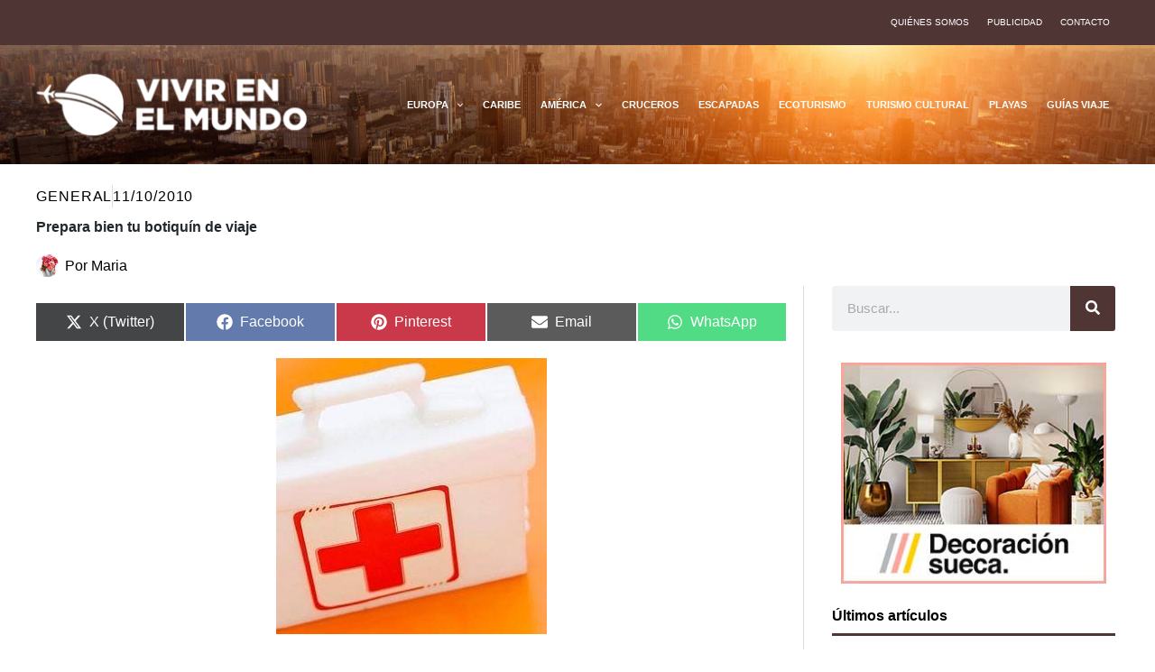

--- FILE ---
content_type: text/html; charset=UTF-8
request_url: https://vivirenelmundo.com/prepara-bien-tu-botiquin-de-viaje/
body_size: 39663
content:
<!DOCTYPE html><html lang="es" prefix="og: https://ogp.me/ns#"><head><script data-no-optimize="1">var litespeed_docref=sessionStorage.getItem("litespeed_docref");litespeed_docref&&(Object.defineProperty(document,"referrer",{get:function(){return litespeed_docref}}),sessionStorage.removeItem("litespeed_docref"));</script> <meta charset="UTF-8"><meta name="viewport" content="width=device-width, initial-scale=1"><link rel="profile" href="https://gmpg.org/xfn/11"><title>Prepara bien tu botiquín de viaje - Vivir en el Mundo</title><meta name="description" content="Una de las cosas que hay que tener muy en cuenta a la hora de marcharnos de viaje, es preparar muy bien el botiquín que nos vamos a llevar, teniendo en cuenta"/><meta name="robots" content="follow, index, max-snippet:-1, max-video-preview:-1, max-image-preview:large"/><link rel="canonical" href="https://vivirenelmundo.com/prepara-bien-tu-botiquin-de-viaje/" /><meta property="og:locale" content="es_ES" /><meta property="og:type" content="article" /><meta property="og:title" content="Prepara bien tu botiquín de viaje - Vivir en el Mundo" /><meta property="og:description" content="Una de las cosas que hay que tener muy en cuenta a la hora de marcharnos de viaje, es preparar muy bien el botiquín que nos vamos a llevar, teniendo en cuenta" /><meta property="og:url" content="https://vivirenelmundo.com/prepara-bien-tu-botiquin-de-viaje/" /><meta property="og:site_name" content="Vivir en el Mundo" /><meta property="article:publisher" content="https://www.facebook.com/vivirenelmundo" /><meta property="article:author" content="https://www.facebook.com/mariabentiezsierra" /><meta property="article:tag" content="báscicos botiquín" /><meta property="article:tag" content="botiquín" /><meta property="article:section" content="General" /><meta property="og:updated_time" content="2016-06-06T15:29:35+02:00" /><meta property="og:image" content="https://vivirenelmundo.com/wp-content/uploads/2010/10/viaje.jpg" /><meta property="og:image:secure_url" content="https://vivirenelmundo.com/wp-content/uploads/2010/10/viaje.jpg" /><meta property="og:image:width" content="300" /><meta property="og:image:height" content="306" /><meta property="og:image:alt" content="Prepara bien tu botiquín de viaje" /><meta property="og:image:type" content="image/jpeg" /><meta property="article:published_time" content="2010-10-11T00:54:12+02:00" /><meta property="article:modified_time" content="2016-06-06T15:29:35+02:00" /><meta name="twitter:card" content="summary_large_image" /><meta name="twitter:title" content="Prepara bien tu botiquín de viaje - Vivir en el Mundo" /><meta name="twitter:description" content="Una de las cosas que hay que tener muy en cuenta a la hora de marcharnos de viaje, es preparar muy bien el botiquín que nos vamos a llevar, teniendo en cuenta" /><meta name="twitter:site" content="@Vivir_enelMundo" /><meta name="twitter:creator" content="@MariaBtz" /><meta name="twitter:image" content="https://vivirenelmundo.com/wp-content/uploads/2010/10/viaje.jpg" /><meta name="twitter:label1" content="Escrito por" /><meta name="twitter:data1" content="Maria" /><meta name="twitter:label2" content="Tiempo de lectura" /><meta name="twitter:data2" content="Menos de un minuto" /> <script type="application/ld+json" class="rank-math-schema-pro">{"@context":"https://schema.org","@graph":[{"@type":["Person","Organization"],"@id":"https://vivirenelmundo.com/#person","name":"Angel","sameAs":["https://www.facebook.com/vivirenelmundo","https://twitter.com/Vivir_enelMundo"],"logo":{"@type":"ImageObject","@id":"https://vivirenelmundo.com/#logo","url":"https://vivirenelmundo.com/wp-content/uploads/2023/10/cropped-vivirenelmundo-logo-blanco-150x101.png","contentUrl":"https://vivirenelmundo.com/wp-content/uploads/2023/10/cropped-vivirenelmundo-logo-blanco-150x101.png","caption":"Angel","inLanguage":"es"},"image":{"@type":"ImageObject","@id":"https://vivirenelmundo.com/#logo","url":"https://vivirenelmundo.com/wp-content/uploads/2023/10/cropped-vivirenelmundo-logo-blanco-150x101.png","contentUrl":"https://vivirenelmundo.com/wp-content/uploads/2023/10/cropped-vivirenelmundo-logo-blanco-150x101.png","caption":"Angel","inLanguage":"es"}},{"@type":"WebSite","@id":"https://vivirenelmundo.com/#website","url":"https://vivirenelmundo.com","name":"Angel","publisher":{"@id":"https://vivirenelmundo.com/#person"},"inLanguage":"es"},{"@type":"ImageObject","@id":"http://vivirenelmundo.com/wp-content/uploads/2010/10/viaje.jpg","url":"http://vivirenelmundo.com/wp-content/uploads/2010/10/viaje.jpg","width":"200","height":"200","inLanguage":"es"},{"@type":"BreadcrumbList","@id":"https://vivirenelmundo.com/prepara-bien-tu-botiquin-de-viaje/#breadcrumb","itemListElement":[{"@type":"ListItem","position":"1","item":{"@id":"https://vivirenelmundo.com","name":"Portada"}},{"@type":"ListItem","position":"2","item":{"@id":"https://vivirenelmundo.com/prepara-bien-tu-botiquin-de-viaje/","name":"Prepara bien tu botiqu\u00edn de viaje"}}]},{"@type":"WebPage","@id":"https://vivirenelmundo.com/prepara-bien-tu-botiquin-de-viaje/#webpage","url":"https://vivirenelmundo.com/prepara-bien-tu-botiquin-de-viaje/","name":"Prepara bien tu botiqu\u00edn de viaje - Vivir en el Mundo","datePublished":"2010-10-11T00:54:12+02:00","dateModified":"2016-06-06T15:29:35+02:00","isPartOf":{"@id":"https://vivirenelmundo.com/#website"},"primaryImageOfPage":{"@id":"http://vivirenelmundo.com/wp-content/uploads/2010/10/viaje.jpg"},"inLanguage":"es","breadcrumb":{"@id":"https://vivirenelmundo.com/prepara-bien-tu-botiquin-de-viaje/#breadcrumb"}},{"@type":"Person","@id":"https://vivirenelmundo.com/prepara-bien-tu-botiquin-de-viaje/#author","name":"Maria","image":{"@type":"ImageObject","@id":"https://vivirenelmundo.com/wp-content/litespeed/avatar/3b903c189e04b16a903742e05ae0c550.jpg?ver=1766050421","url":"https://vivirenelmundo.com/wp-content/litespeed/avatar/3b903c189e04b16a903742e05ae0c550.jpg?ver=1766050421","caption":"Maria","inLanguage":"es"},"sameAs":["http://vivirenelmundo.com/","https://www.facebook.com/mariabentiezsierra","https://twitter.com/https://twitter.com/MariaBtz"]},{"@type":"BlogPosting","headline":"Prepara bien tu botiqu\u00edn de viaje - Vivir en el Mundo","datePublished":"2010-10-11T00:54:12+02:00","dateModified":"2016-06-06T15:29:35+02:00","author":{"@id":"https://vivirenelmundo.com/prepara-bien-tu-botiquin-de-viaje/#author","name":"Maria"},"publisher":{"@id":"https://vivirenelmundo.com/#person"},"description":"Una de las cosas que hay que tener muy en cuenta a la hora de marcharnos de viaje, es preparar muy bien el botiqu\u00edn que nos vamos a llevar, teniendo en cuenta","name":"Prepara bien tu botiqu\u00edn de viaje - Vivir en el Mundo","@id":"https://vivirenelmundo.com/prepara-bien-tu-botiquin-de-viaje/#richSnippet","isPartOf":{"@id":"https://vivirenelmundo.com/prepara-bien-tu-botiquin-de-viaje/#webpage"},"image":{"@id":"http://vivirenelmundo.com/wp-content/uploads/2010/10/viaje.jpg"},"inLanguage":"es","mainEntityOfPage":{"@id":"https://vivirenelmundo.com/prepara-bien-tu-botiquin-de-viaje/#webpage"}}]}</script> <link rel="alternate" type="application/rss+xml" title="Vivir en el Mundo &raquo; Feed" href="https://vivirenelmundo.com/feed/" /><link rel="alternate" type="application/rss+xml" title="Vivir en el Mundo &raquo; Feed de los comentarios" href="https://vivirenelmundo.com/comments/feed/" /><link rel="alternate" title="oEmbed (JSON)" type="application/json+oembed" href="https://vivirenelmundo.com/wp-json/oembed/1.0/embed?url=https%3A%2F%2Fvivirenelmundo.com%2Fprepara-bien-tu-botiquin-de-viaje%2F" /><link rel="alternate" title="oEmbed (XML)" type="text/xml+oembed" href="https://vivirenelmundo.com/wp-json/oembed/1.0/embed?url=https%3A%2F%2Fvivirenelmundo.com%2Fprepara-bien-tu-botiquin-de-viaje%2F&#038;format=xml" /><style id='wp-img-auto-sizes-contain-inline-css'>img:is([sizes=auto i],[sizes^="auto," i]){contain-intrinsic-size:3000px 1500px}
/*# sourceURL=wp-img-auto-sizes-contain-inline-css */</style><link data-optimized="2" rel="stylesheet" href="https://vivirenelmundo.com/wp-content/litespeed/css/c1501ea11753973ee5b8393223ff9bc9.css?ver=6a881" /><style id='astra-theme-css-inline-css'>:root{--ast-post-nav-space:0;--ast-container-default-xlg-padding:3em;--ast-container-default-lg-padding:3em;--ast-container-default-slg-padding:2em;--ast-container-default-md-padding:3em;--ast-container-default-sm-padding:3em;--ast-container-default-xs-padding:2.4em;--ast-container-default-xxs-padding:1.8em;--ast-code-block-background:#ECEFF3;--ast-comment-inputs-background:#F9FAFB;--ast-normal-container-width:1200px;--ast-narrow-container-width:750px;--ast-blog-title-font-weight:normal;--ast-blog-meta-weight:inherit;--ast-global-color-primary:var(--ast-global-color-5);--ast-global-color-secondary:var(--ast-global-color-4);--ast-global-color-alternate-background:var(--ast-global-color-7);--ast-global-color-subtle-background:var(--ast-global-color-6);--ast-bg-style-guide:#F8FAFC;--ast-shadow-style-guide:0px 0px 4px 0 #00000057;--ast-global-dark-bg-style:#fff;--ast-global-dark-lfs:#fbfbfb;--ast-widget-bg-color:#fafafa;--ast-wc-container-head-bg-color:#fbfbfb;--ast-title-layout-bg:#eeeeee;--ast-search-border-color:#e7e7e7;--ast-lifter-hover-bg:#e6e6e6;--ast-gallery-block-color:#000;--srfm-color-input-label:var(--ast-global-color-2);}html{font-size:100%;}a{color:var(--ast-global-color-1);}a:hover,a:focus{color:#321717;}body,button,input,select,textarea,.ast-button,.ast-custom-button{font-family:-apple-system,BlinkMacSystemFont,Segoe UI,Roboto,Oxygen-Sans,Ubuntu,Cantarell,Helvetica Neue,sans-serif;font-weight:400;font-size:16px;font-size:1rem;line-height:var(--ast-body-line-height,1.6em);}blockquote{color:#000000;}h1,h2,h3,h4,h5,h6,.entry-content :where(h1,h2,h3,h4,h5,h6),.site-title,.site-title a{font-weight:600;}.site-title{font-size:26px;font-size:1.625rem;display:none;}header .custom-logo-link img{max-width:300px;width:300px;}.astra-logo-svg{width:300px;}.site-header .site-description{font-size:15px;font-size:0.9375rem;display:none;}.entry-title{font-size:26px;font-size:1.625rem;}.ast-blog-meta-container{font-size:16px;font-size:1rem;}.archive .ast-article-post .ast-article-inner,.blog .ast-article-post .ast-article-inner,.archive .ast-article-post .ast-article-inner:hover,.blog .ast-article-post .ast-article-inner:hover{overflow:hidden;}h1,.entry-content :where(h1){font-size:40px;font-size:2.5rem;font-weight:700;line-height:1.4em;}h2,.entry-content :where(h2){font-size:32px;font-size:2rem;font-weight:700;line-height:1.25em;}h3,.entry-content :where(h3){font-size:26px;font-size:1.625rem;font-weight:700;line-height:1.2em;}h4,.entry-content :where(h4){font-size:24px;font-size:1.5rem;line-height:1.2em;font-weight:700;}h5,.entry-content :where(h5){font-size:20px;font-size:1.25rem;line-height:1.2em;font-weight:600;}h6,.entry-content :where(h6){font-size:16px;font-size:1rem;line-height:1.25em;font-weight:600;}::selection{background-color:var(--ast-global-color-0);color:#ffffff;}body,h1,h2,h3,h4,h5,h6,.entry-title a,.entry-content :where(h1,h2,h3,h4,h5,h6){color:#000000;}.tagcloud a:hover,.tagcloud a:focus,.tagcloud a.current-item{color:#ffffff;border-color:var(--ast-global-color-1);background-color:var(--ast-global-color-1);}input:focus,input[type="text"]:focus,input[type="email"]:focus,input[type="url"]:focus,input[type="password"]:focus,input[type="reset"]:focus,input[type="search"]:focus,textarea:focus{border-color:var(--ast-global-color-1);}input[type="radio"]:checked,input[type=reset],input[type="checkbox"]:checked,input[type="checkbox"]:hover:checked,input[type="checkbox"]:focus:checked,input[type=range]::-webkit-slider-thumb{border-color:var(--ast-global-color-1);background-color:var(--ast-global-color-1);box-shadow:none;}.site-footer a:hover + .post-count,.site-footer a:focus + .post-count{background:var(--ast-global-color-1);border-color:var(--ast-global-color-1);}.single .nav-links .nav-previous,.single .nav-links .nav-next{color:var(--ast-global-color-1);}.entry-meta,.entry-meta *{line-height:1.45;color:var(--ast-global-color-1);}.entry-meta a:not(.ast-button):hover,.entry-meta a:not(.ast-button):hover *,.entry-meta a:not(.ast-button):focus,.entry-meta a:not(.ast-button):focus *,.page-links > .page-link,.page-links .page-link:hover,.post-navigation a:hover{color:#321717;}#cat option,.secondary .calendar_wrap thead a,.secondary .calendar_wrap thead a:visited{color:var(--ast-global-color-1);}.secondary .calendar_wrap #today,.ast-progress-val span{background:var(--ast-global-color-1);}.secondary a:hover + .post-count,.secondary a:focus + .post-count{background:var(--ast-global-color-1);border-color:var(--ast-global-color-1);}.calendar_wrap #today > a{color:#ffffff;}.page-links .page-link,.single .post-navigation a{color:var(--ast-global-color-1);}.ast-search-menu-icon .search-form button.search-submit{padding:0 4px;}.ast-search-menu-icon form.search-form{padding-right:0;}.ast-search-menu-icon.slide-search input.search-field{width:0;}.ast-header-search .ast-search-menu-icon.ast-dropdown-active .search-form,.ast-header-search .ast-search-menu-icon.ast-dropdown-active .search-field:focus{transition:all 0.2s;}.search-form input.search-field:focus{outline:none;}.ast-archive-title{color:var(--ast-global-color-2);}.widget-title,.widget .wp-block-heading{font-size:22px;font-size:1.375rem;color:var(--ast-global-color-2);}.single .ast-author-details .author-title{color:#321717;}.ast-search-menu-icon.slide-search a:focus-visible:focus-visible,.astra-search-icon:focus-visible,#close:focus-visible,a:focus-visible,.ast-menu-toggle:focus-visible,.site .skip-link:focus-visible,.wp-block-loginout input:focus-visible,.wp-block-search.wp-block-search__button-inside .wp-block-search__inside-wrapper,.ast-header-navigation-arrow:focus-visible,.ast-orders-table__row .ast-orders-table__cell:focus-visible,a#ast-apply-coupon:focus-visible,#ast-apply-coupon:focus-visible,#close:focus-visible,.button.search-submit:focus-visible,#search_submit:focus,.normal-search:focus-visible,.ast-header-account-wrap:focus-visible,.astra-cart-drawer-close:focus,.ast-single-variation:focus,.ast-button:focus{outline-style:dotted;outline-color:inherit;outline-width:thin;}input:focus,input[type="text"]:focus,input[type="email"]:focus,input[type="url"]:focus,input[type="password"]:focus,input[type="reset"]:focus,input[type="search"]:focus,input[type="number"]:focus,textarea:focus,.wp-block-search__input:focus,[data-section="section-header-mobile-trigger"] .ast-button-wrap .ast-mobile-menu-trigger-minimal:focus,.ast-mobile-popup-drawer.active .menu-toggle-close:focus,#ast-scroll-top:focus,#coupon_code:focus,#ast-coupon-code:focus{border-style:dotted;border-color:inherit;border-width:thin;}input{outline:none;}.site-logo-img img{ transition:all 0.2s linear;}body .ast-oembed-container *{position:absolute;top:0;width:100%;height:100%;left:0;}body .wp-block-embed-pocket-casts .ast-oembed-container *{position:unset;}.ast-single-post-featured-section + article {margin-top: 2em;}.site-content .ast-single-post-featured-section img {width: 100%;overflow: hidden;object-fit: cover;}.site > .ast-single-related-posts-container {margin-top: 0;}@media (min-width: 922px) {.ast-desktop .ast-container--narrow {max-width: var(--ast-narrow-container-width);margin: 0 auto;}}.ast-page-builder-template .hentry {margin: 0;}.ast-page-builder-template .site-content > .ast-container {max-width: 100%;padding: 0;}.ast-page-builder-template .site .site-content #primary {padding: 0;margin: 0;}.ast-page-builder-template .no-results {text-align: center;margin: 4em auto;}.ast-page-builder-template .ast-pagination {padding: 2em;}.ast-page-builder-template .entry-header.ast-no-title.ast-no-thumbnail {margin-top: 0;}.ast-page-builder-template .entry-header.ast-header-without-markup {margin-top: 0;margin-bottom: 0;}.ast-page-builder-template .entry-header.ast-no-title.ast-no-meta {margin-bottom: 0;}.ast-page-builder-template.single .post-navigation {padding-bottom: 2em;}.ast-page-builder-template.single-post .site-content > .ast-container {max-width: 100%;}.ast-page-builder-template .entry-header {margin-top: 2em;margin-left: auto;margin-right: auto;}.ast-single-post.ast-page-builder-template .site-main > article {padding-top: 2em;padding-left: 20px;padding-right: 20px;}.ast-page-builder-template .ast-archive-description {margin: 2em auto 0;padding-left: 20px;padding-right: 20px;}.ast-page-builder-template .ast-row {margin-left: 0;margin-right: 0;}.single.ast-page-builder-template .entry-header + .entry-content,.single.ast-page-builder-template .ast-single-entry-banner + .site-content article .entry-content {margin-bottom: 2em;}@media(min-width: 921px) {.ast-page-builder-template.archive.ast-right-sidebar .ast-row article,.ast-page-builder-template.archive.ast-left-sidebar .ast-row article {padding-left: 0;padding-right: 0;}}@media (max-width:921.9px){#ast-desktop-header{display:none;}}@media (min-width:922px){#ast-mobile-header{display:none;}}@media( max-width: 420px ) {.single .nav-links .nav-previous,.single .nav-links .nav-next {width: 100%;text-align: center;}}.wp-block-buttons.aligncenter{justify-content:center;}@media (max-width:921px){.ast-theme-transparent-header #primary,.ast-theme-transparent-header #secondary{padding:0;}}@media (max-width:921px){.ast-plain-container.ast-no-sidebar #primary{padding:0;}}.ast-plain-container.ast-no-sidebar #primary{margin-top:0;margin-bottom:0;}@media (min-width:1200px){.ast-plain-container.ast-no-sidebar #primary{margin-top:60px;margin-bottom:60px;}}.wp-block-button.is-style-outline .wp-block-button__link{border-color:var(--ast-global-color-0);}div.wp-block-button.is-style-outline > .wp-block-button__link:not(.has-text-color),div.wp-block-button.wp-block-button__link.is-style-outline:not(.has-text-color){color:var(--ast-global-color-0);}.wp-block-button.is-style-outline .wp-block-button__link:hover,.wp-block-buttons .wp-block-button.is-style-outline .wp-block-button__link:focus,.wp-block-buttons .wp-block-button.is-style-outline > .wp-block-button__link:not(.has-text-color):hover,.wp-block-buttons .wp-block-button.wp-block-button__link.is-style-outline:not(.has-text-color):hover{color:#ffffff;background-color:#321717;border-color:#321717;}.post-page-numbers.current .page-link,.ast-pagination .page-numbers.current{color:#ffffff;border-color:var(--ast-global-color-0);background-color:var(--ast-global-color-0);}.wp-block-button.is-style-outline .wp-block-button__link.wp-element-button,.ast-outline-button{border-color:var(--ast-global-color-0);font-family:inherit;font-weight:500;font-size:16px;font-size:1rem;line-height:1em;}.wp-block-buttons .wp-block-button.is-style-outline > .wp-block-button__link:not(.has-text-color),.wp-block-buttons .wp-block-button.wp-block-button__link.is-style-outline:not(.has-text-color),.ast-outline-button{color:var(--ast-global-color-0);}.wp-block-button.is-style-outline .wp-block-button__link:hover,.wp-block-buttons .wp-block-button.is-style-outline .wp-block-button__link:focus,.wp-block-buttons .wp-block-button.is-style-outline > .wp-block-button__link:not(.has-text-color):hover,.wp-block-buttons .wp-block-button.wp-block-button__link.is-style-outline:not(.has-text-color):hover,.ast-outline-button:hover,.ast-outline-button:focus,.wp-block-uagb-buttons-child .uagb-buttons-repeater.ast-outline-button:hover,.wp-block-uagb-buttons-child .uagb-buttons-repeater.ast-outline-button:focus{color:#ffffff;background-color:#321717;border-color:#321717;}.wp-block-button .wp-block-button__link.wp-element-button.is-style-outline:not(.has-background),.wp-block-button.is-style-outline>.wp-block-button__link.wp-element-button:not(.has-background),.ast-outline-button{background-color:transparent;}.entry-content[data-ast-blocks-layout] > figure{margin-bottom:1em;}h1.widget-title{font-weight:700;}h2.widget-title{font-weight:700;}h3.widget-title{font-weight:700;}.elementor-widget-container .elementor-loop-container .e-loop-item[data-elementor-type="loop-item"]{width:100%;}#page{display:flex;flex-direction:column;min-height:100vh;}.ast-404-layout-1 h1.page-title{color:var(--ast-global-color-2);}.single .post-navigation a{line-height:1em;height:inherit;}.error-404 .page-sub-title{font-size:1.5rem;font-weight:inherit;}.search .site-content .content-area .search-form{margin-bottom:0;}#page .site-content{flex-grow:1;}.widget{margin-bottom:1.25em;}#secondary li{line-height:1.5em;}#secondary .wp-block-group h2{margin-bottom:0.7em;}#secondary h2{font-size:1.7rem;}.ast-separate-container .ast-article-post,.ast-separate-container .ast-article-single,.ast-separate-container .comment-respond{padding:3em;}.ast-separate-container .ast-article-single .ast-article-single{padding:0;}.ast-article-single .wp-block-post-template-is-layout-grid{padding-left:0;}.ast-separate-container .comments-title,.ast-narrow-container .comments-title{padding:1.5em 2em;}.ast-page-builder-template .comment-form-textarea,.ast-comment-formwrap .ast-grid-common-col{padding:0;}.ast-comment-formwrap{padding:0;display:inline-flex;column-gap:20px;width:100%;margin-left:0;margin-right:0;}.comments-area textarea#comment:focus,.comments-area textarea#comment:active,.comments-area .ast-comment-formwrap input[type="text"]:focus,.comments-area .ast-comment-formwrap input[type="text"]:active {box-shadow:none;outline:none;}.archive.ast-page-builder-template .entry-header{margin-top:2em;}.ast-page-builder-template .ast-comment-formwrap{width:100%;}.entry-title{margin-bottom:0.5em;}.ast-archive-description p{font-size:inherit;font-weight:inherit;line-height:inherit;}.ast-separate-container .ast-comment-list li.depth-1,.hentry{margin-bottom:2em;}@media (min-width:921px){.ast-left-sidebar.ast-page-builder-template #secondary,.archive.ast-right-sidebar.ast-page-builder-template .site-main{padding-left:20px;padding-right:20px;}}@media (max-width:544px){.ast-comment-formwrap.ast-row{column-gap:10px;display:inline-block;}#ast-commentform .ast-grid-common-col{position:relative;width:100%;}}@media (min-width:1201px){.ast-separate-container .ast-article-post,.ast-separate-container .ast-article-single,.ast-separate-container .ast-author-box,.ast-separate-container .ast-404-layout-1,.ast-separate-container .no-results{padding:3em;}}@media (max-width:921px){.ast-left-sidebar #content > .ast-container{display:flex;flex-direction:column-reverse;width:100%;}}@media (min-width:922px){.ast-separate-container.ast-right-sidebar #primary,.ast-separate-container.ast-left-sidebar #primary{border:0;}.search-no-results.ast-separate-container #primary{margin-bottom:4em;}}.wp-block-button .wp-block-button__link{color:#ffffff;}.wp-block-button .wp-block-button__link:hover,.wp-block-button .wp-block-button__link:focus{color:#ffffff;background-color:#321717;border-color:#321717;}.elementor-widget-heading h1.elementor-heading-title{line-height:1.4em;}.elementor-widget-heading h2.elementor-heading-title{line-height:1.25em;}.elementor-widget-heading h3.elementor-heading-title{line-height:1.2em;}.elementor-widget-heading h4.elementor-heading-title{line-height:1.2em;}.elementor-widget-heading h5.elementor-heading-title{line-height:1.2em;}.elementor-widget-heading h6.elementor-heading-title{line-height:1.25em;}.wp-block-button .wp-block-button__link,.wp-block-search .wp-block-search__button,body .wp-block-file .wp-block-file__button{border-color:var(--ast-global-color-0);background-color:var(--ast-global-color-0);color:#ffffff;font-family:inherit;font-weight:500;line-height:1em;font-size:16px;font-size:1rem;padding-top:15px;padding-right:30px;padding-bottom:15px;padding-left:30px;}@media (max-width:921px){.wp-block-button .wp-block-button__link,.wp-block-search .wp-block-search__button,body .wp-block-file .wp-block-file__button{padding-top:14px;padding-right:28px;padding-bottom:14px;padding-left:28px;}}@media (max-width:544px){.wp-block-button .wp-block-button__link,.wp-block-search .wp-block-search__button,body .wp-block-file .wp-block-file__button{padding-top:12px;padding-right:24px;padding-bottom:12px;padding-left:24px;}}.menu-toggle,button,.ast-button,.ast-custom-button,.button,input#submit,input[type="button"],input[type="submit"],input[type="reset"],#comments .submit,.search .search-submit,form[CLASS*="wp-block-search__"].wp-block-search .wp-block-search__inside-wrapper .wp-block-search__button,body .wp-block-file .wp-block-file__button,.search .search-submit{border-style:solid;border-top-width:0;border-right-width:0;border-left-width:0;border-bottom-width:0;color:#ffffff;border-color:var(--ast-global-color-0);background-color:var(--ast-global-color-0);padding-top:15px;padding-right:30px;padding-bottom:15px;padding-left:30px;font-family:inherit;font-weight:500;font-size:16px;font-size:1rem;line-height:1em;}button:focus,.menu-toggle:hover,button:hover,.ast-button:hover,.ast-custom-button:hover .button:hover,.ast-custom-button:hover ,input[type=reset]:hover,input[type=reset]:focus,input#submit:hover,input#submit:focus,input[type="button"]:hover,input[type="button"]:focus,input[type="submit"]:hover,input[type="submit"]:focus,form[CLASS*="wp-block-search__"].wp-block-search .wp-block-search__inside-wrapper .wp-block-search__button:hover,form[CLASS*="wp-block-search__"].wp-block-search .wp-block-search__inside-wrapper .wp-block-search__button:focus,body .wp-block-file .wp-block-file__button:hover,body .wp-block-file .wp-block-file__button:focus{color:#ffffff;background-color:#321717;border-color:#321717;}form[CLASS*="wp-block-search__"].wp-block-search .wp-block-search__inside-wrapper .wp-block-search__button.has-icon{padding-top:calc(15px - 3px);padding-right:calc(30px - 3px);padding-bottom:calc(15px - 3px);padding-left:calc(30px - 3px);}@media (max-width:921px){.menu-toggle,button,.ast-button,.ast-custom-button,.button,input#submit,input[type="button"],input[type="submit"],input[type="reset"],#comments .submit,.search .search-submit,form[CLASS*="wp-block-search__"].wp-block-search .wp-block-search__inside-wrapper .wp-block-search__button,body .wp-block-file .wp-block-file__button,.search .search-submit{padding-top:14px;padding-right:28px;padding-bottom:14px;padding-left:28px;}}@media (max-width:544px){.menu-toggle,button,.ast-button,.ast-custom-button,.button,input#submit,input[type="button"],input[type="submit"],input[type="reset"],#comments .submit,.search .search-submit,form[CLASS*="wp-block-search__"].wp-block-search .wp-block-search__inside-wrapper .wp-block-search__button,body .wp-block-file .wp-block-file__button,.search .search-submit{padding-top:12px;padding-right:24px;padding-bottom:12px;padding-left:24px;}}@media (max-width:921px){.ast-mobile-header-stack .main-header-bar .ast-search-menu-icon{display:inline-block;}.ast-header-break-point.ast-header-custom-item-outside .ast-mobile-header-stack .main-header-bar .ast-search-icon{margin:0;}.ast-comment-avatar-wrap img{max-width:2.5em;}.ast-comment-meta{padding:0 1.8888em 1.3333em;}.ast-separate-container .ast-comment-list li.depth-1{padding:1.5em 2.14em;}.ast-separate-container .comment-respond{padding:2em 2.14em;}}@media (min-width:544px){.ast-container{max-width:100%;}}@media (max-width:544px){.ast-separate-container .ast-article-post,.ast-separate-container .ast-article-single,.ast-separate-container .comments-title,.ast-separate-container .ast-archive-description{padding:1.5em 1em;}.ast-separate-container #content .ast-container{padding-left:0.54em;padding-right:0.54em;}.ast-separate-container .ast-comment-list .bypostauthor{padding:.5em;}.ast-search-menu-icon.ast-dropdown-active .search-field{width:170px;}} #ast-mobile-header .ast-site-header-cart-li a{pointer-events:none;}.ast-separate-container{background-color:var(--ast-global-color-4);background-image:none;}@media (max-width:921px){.site-title{display:none;}.site-header .site-description{display:none;}h1,.entry-content :where(h1){font-size:30px;}h2,.entry-content :where(h2){font-size:25px;}h3,.entry-content :where(h3){font-size:20px;}}@media (max-width:544px){.site-title{display:none;}.site-header .site-description{display:none;}h1,.entry-content :where(h1){font-size:30px;}h2,.entry-content :where(h2){font-size:25px;}h3,.entry-content :where(h3){font-size:20px;}}@media (max-width:921px){html{font-size:91.2%;}}@media (max-width:544px){html{font-size:91.2%;}}@media (min-width:922px){.ast-container{max-width:1240px;}}@media (min-width:922px){.site-content .ast-container{display:flex;}}@media (max-width:921px){.site-content .ast-container{flex-direction:column;}}@media (min-width:922px){.main-header-menu .sub-menu .menu-item.ast-left-align-sub-menu:hover > .sub-menu,.main-header-menu .sub-menu .menu-item.ast-left-align-sub-menu.focus > .sub-menu{margin-left:-0px;}}.entry-content li > p{margin-bottom:0;}.site .comments-area{padding-bottom:3em;}.wp-block-file {display: flex;align-items: center;flex-wrap: wrap;justify-content: space-between;}.wp-block-pullquote {border: none;}.wp-block-pullquote blockquote::before {content: "\201D";font-family: "Helvetica",sans-serif;display: flex;transform: rotate( 180deg );font-size: 6rem;font-style: normal;line-height: 1;font-weight: bold;align-items: center;justify-content: center;}.has-text-align-right > blockquote::before {justify-content: flex-start;}.has-text-align-left > blockquote::before {justify-content: flex-end;}figure.wp-block-pullquote.is-style-solid-color blockquote {max-width: 100%;text-align: inherit;}:root {--wp--custom--ast-default-block-top-padding: 3em;--wp--custom--ast-default-block-right-padding: 3em;--wp--custom--ast-default-block-bottom-padding: 3em;--wp--custom--ast-default-block-left-padding: 3em;--wp--custom--ast-container-width: 1200px;--wp--custom--ast-content-width-size: 1200px;--wp--custom--ast-wide-width-size: calc(1200px + var(--wp--custom--ast-default-block-left-padding) + var(--wp--custom--ast-default-block-right-padding));}.ast-narrow-container {--wp--custom--ast-content-width-size: 750px;--wp--custom--ast-wide-width-size: 750px;}@media(max-width: 921px) {:root {--wp--custom--ast-default-block-top-padding: 3em;--wp--custom--ast-default-block-right-padding: 2em;--wp--custom--ast-default-block-bottom-padding: 3em;--wp--custom--ast-default-block-left-padding: 2em;}}@media(max-width: 544px) {:root {--wp--custom--ast-default-block-top-padding: 3em;--wp--custom--ast-default-block-right-padding: 1.5em;--wp--custom--ast-default-block-bottom-padding: 3em;--wp--custom--ast-default-block-left-padding: 1.5em;}}.entry-content > .wp-block-group,.entry-content > .wp-block-cover,.entry-content > .wp-block-columns {padding-top: var(--wp--custom--ast-default-block-top-padding);padding-right: var(--wp--custom--ast-default-block-right-padding);padding-bottom: var(--wp--custom--ast-default-block-bottom-padding);padding-left: var(--wp--custom--ast-default-block-left-padding);}.ast-plain-container.ast-no-sidebar .entry-content > .alignfull,.ast-page-builder-template .ast-no-sidebar .entry-content > .alignfull {margin-left: calc( -50vw + 50%);margin-right: calc( -50vw + 50%);max-width: 100vw;width: 100vw;}.ast-plain-container.ast-no-sidebar .entry-content .alignfull .alignfull,.ast-page-builder-template.ast-no-sidebar .entry-content .alignfull .alignfull,.ast-plain-container.ast-no-sidebar .entry-content .alignfull .alignwide,.ast-page-builder-template.ast-no-sidebar .entry-content .alignfull .alignwide,.ast-plain-container.ast-no-sidebar .entry-content .alignwide .alignfull,.ast-page-builder-template.ast-no-sidebar .entry-content .alignwide .alignfull,.ast-plain-container.ast-no-sidebar .entry-content .alignwide .alignwide,.ast-page-builder-template.ast-no-sidebar .entry-content .alignwide .alignwide,.ast-plain-container.ast-no-sidebar .entry-content .wp-block-column .alignfull,.ast-page-builder-template.ast-no-sidebar .entry-content .wp-block-column .alignfull,.ast-plain-container.ast-no-sidebar .entry-content .wp-block-column .alignwide,.ast-page-builder-template.ast-no-sidebar .entry-content .wp-block-column .alignwide {margin-left: auto;margin-right: auto;width: 100%;}[data-ast-blocks-layout] .wp-block-separator:not(.is-style-dots) {height: 0;}[data-ast-blocks-layout] .wp-block-separator {margin: 20px auto;}[data-ast-blocks-layout] .wp-block-separator:not(.is-style-wide):not(.is-style-dots) {max-width: 100px;}[data-ast-blocks-layout] .wp-block-separator.has-background {padding: 0;}.entry-content[data-ast-blocks-layout] > * {max-width: var(--wp--custom--ast-content-width-size);margin-left: auto;margin-right: auto;}.entry-content[data-ast-blocks-layout] > .alignwide {max-width: var(--wp--custom--ast-wide-width-size);}.entry-content[data-ast-blocks-layout] .alignfull {max-width: none;}.entry-content .wp-block-columns {margin-bottom: 0;}blockquote {margin: 1.5em;border-color: rgba(0,0,0,0.05);}.wp-block-quote:not(.has-text-align-right):not(.has-text-align-center) {border-left: 5px solid rgba(0,0,0,0.05);}.has-text-align-right > blockquote,blockquote.has-text-align-right {border-right: 5px solid rgba(0,0,0,0.05);}.has-text-align-left > blockquote,blockquote.has-text-align-left {border-left: 5px solid rgba(0,0,0,0.05);}.wp-block-site-tagline,.wp-block-latest-posts .read-more {margin-top: 15px;}.wp-block-loginout p label {display: block;}.wp-block-loginout p:not(.login-remember):not(.login-submit) input {width: 100%;}.wp-block-loginout input:focus {border-color: transparent;}.wp-block-loginout input:focus {outline: thin dotted;}.entry-content .wp-block-media-text .wp-block-media-text__content {padding: 0 0 0 8%;}.entry-content .wp-block-media-text.has-media-on-the-right .wp-block-media-text__content {padding: 0 8% 0 0;}.entry-content .wp-block-media-text.has-background .wp-block-media-text__content {padding: 8%;}.entry-content .wp-block-cover:not([class*="background-color"]):not(.has-text-color.has-link-color) .wp-block-cover__inner-container,.entry-content .wp-block-cover:not([class*="background-color"]) .wp-block-cover-image-text,.entry-content .wp-block-cover:not([class*="background-color"]) .wp-block-cover-text,.entry-content .wp-block-cover-image:not([class*="background-color"]) .wp-block-cover__inner-container,.entry-content .wp-block-cover-image:not([class*="background-color"]) .wp-block-cover-image-text,.entry-content .wp-block-cover-image:not([class*="background-color"]) .wp-block-cover-text {color: var(--ast-global-color-primary,var(--ast-global-color-5));}.wp-block-loginout .login-remember input {width: 1.1rem;height: 1.1rem;margin: 0 5px 4px 0;vertical-align: middle;}.wp-block-latest-posts > li > *:first-child,.wp-block-latest-posts:not(.is-grid) > li:first-child {margin-top: 0;}.entry-content > .wp-block-buttons,.entry-content > .wp-block-uagb-buttons {margin-bottom: 1.5em;}.wp-block-search__inside-wrapper .wp-block-search__input {padding: 0 10px;color: var(--ast-global-color-3);background: var(--ast-global-color-primary,var(--ast-global-color-5));border-color: var(--ast-border-color);}.wp-block-latest-posts .read-more {margin-bottom: 1.5em;}.wp-block-search__no-button .wp-block-search__inside-wrapper .wp-block-search__input {padding-top: 5px;padding-bottom: 5px;}.wp-block-latest-posts .wp-block-latest-posts__post-date,.wp-block-latest-posts .wp-block-latest-posts__post-author {font-size: 1rem;}.wp-block-latest-posts > li > *,.wp-block-latest-posts:not(.is-grid) > li {margin-top: 12px;margin-bottom: 12px;}.ast-page-builder-template .entry-content[data-ast-blocks-layout] > .alignwide:where(:not(.uagb-is-root-container):not(.spectra-is-root-container)) > * {max-width: var(--wp--custom--ast-wide-width-size);}.ast-page-builder-template .entry-content[data-ast-blocks-layout] > .inherit-container-width > *,.ast-page-builder-template .entry-content[data-ast-blocks-layout] > *:not(.wp-block-group):where(:not(.uagb-is-root-container):not(.spectra-is-root-container)) > *,.entry-content[data-ast-blocks-layout] > .wp-block-cover .wp-block-cover__inner-container {max-width: var(--wp--custom--ast-content-width-size) ;margin-left: auto;margin-right: auto;}.ast-page-builder-template .entry-content[data-ast-blocks-layout] > *,.ast-page-builder-template .entry-content[data-ast-blocks-layout] > .alignfull:where(:not(.wp-block-group):not(.uagb-is-root-container):not(.spectra-is-root-container)) > * {max-width: none;}.entry-content[data-ast-blocks-layout] .wp-block-cover:not(.alignleft):not(.alignright) {width: auto;}@media(max-width: 1200px) {.ast-separate-container .entry-content > .alignfull,.ast-separate-container .entry-content[data-ast-blocks-layout] > .alignwide,.ast-plain-container .entry-content[data-ast-blocks-layout] > .alignwide,.ast-plain-container .entry-content .alignfull {margin-left: calc(-1 * min(var(--ast-container-default-xlg-padding),20px)) ;margin-right: calc(-1 * min(var(--ast-container-default-xlg-padding),20px));}}@media(min-width: 1201px) {.ast-separate-container .entry-content > .alignfull {margin-left: calc(-1 * var(--ast-container-default-xlg-padding) );margin-right: calc(-1 * var(--ast-container-default-xlg-padding) );}.ast-separate-container .entry-content[data-ast-blocks-layout] > .alignwide,.ast-plain-container .entry-content[data-ast-blocks-layout] > .alignwide {margin-left: calc(-1 * var(--wp--custom--ast-default-block-left-padding) );margin-right: calc(-1 * var(--wp--custom--ast-default-block-right-padding) );}}@media(min-width: 921px) {.ast-separate-container .entry-content .wp-block-group.alignwide:not(.inherit-container-width) > :where(:not(.alignleft):not(.alignright)),.ast-plain-container .entry-content .wp-block-group.alignwide:not(.inherit-container-width) > :where(:not(.alignleft):not(.alignright)) {max-width: calc( var(--wp--custom--ast-content-width-size) + 80px );}.ast-plain-container.ast-right-sidebar .entry-content[data-ast-blocks-layout] .alignfull,.ast-plain-container.ast-left-sidebar .entry-content[data-ast-blocks-layout] .alignfull {margin-left: -60px;margin-right: -60px;}}@media(min-width: 544px) {.entry-content > .alignleft {margin-right: 20px;}.entry-content > .alignright {margin-left: 20px;}}@media (max-width:544px){.wp-block-columns .wp-block-column:not(:last-child){margin-bottom:20px;}.wp-block-latest-posts{margin:0;}}@media( max-width: 600px ) {.entry-content .wp-block-media-text .wp-block-media-text__content,.entry-content .wp-block-media-text.has-media-on-the-right .wp-block-media-text__content {padding: 8% 0 0;}.entry-content .wp-block-media-text.has-background .wp-block-media-text__content {padding: 8%;}}.ast-page-builder-template .entry-header {padding-left: 0;}.ast-narrow-container .site-content .wp-block-uagb-image--align-full .wp-block-uagb-image__figure {max-width: 100%;margin-left: auto;margin-right: auto;}.entry-content ul,.entry-content ol {padding: revert;margin: revert;}:root .has-ast-global-color-0-color{color:var(--ast-global-color-0);}:root .has-ast-global-color-0-background-color{background-color:var(--ast-global-color-0);}:root .wp-block-button .has-ast-global-color-0-color{color:var(--ast-global-color-0);}:root .wp-block-button .has-ast-global-color-0-background-color{background-color:var(--ast-global-color-0);}:root .has-ast-global-color-1-color{color:var(--ast-global-color-1);}:root .has-ast-global-color-1-background-color{background-color:var(--ast-global-color-1);}:root .wp-block-button .has-ast-global-color-1-color{color:var(--ast-global-color-1);}:root .wp-block-button .has-ast-global-color-1-background-color{background-color:var(--ast-global-color-1);}:root .has-ast-global-color-2-color{color:var(--ast-global-color-2);}:root .has-ast-global-color-2-background-color{background-color:var(--ast-global-color-2);}:root .wp-block-button .has-ast-global-color-2-color{color:var(--ast-global-color-2);}:root .wp-block-button .has-ast-global-color-2-background-color{background-color:var(--ast-global-color-2);}:root .has-ast-global-color-3-color{color:var(--ast-global-color-3);}:root .has-ast-global-color-3-background-color{background-color:var(--ast-global-color-3);}:root .wp-block-button .has-ast-global-color-3-color{color:var(--ast-global-color-3);}:root .wp-block-button .has-ast-global-color-3-background-color{background-color:var(--ast-global-color-3);}:root .has-ast-global-color-4-color{color:var(--ast-global-color-4);}:root .has-ast-global-color-4-background-color{background-color:var(--ast-global-color-4);}:root .wp-block-button .has-ast-global-color-4-color{color:var(--ast-global-color-4);}:root .wp-block-button .has-ast-global-color-4-background-color{background-color:var(--ast-global-color-4);}:root .has-ast-global-color-5-color{color:var(--ast-global-color-5);}:root .has-ast-global-color-5-background-color{background-color:var(--ast-global-color-5);}:root .wp-block-button .has-ast-global-color-5-color{color:var(--ast-global-color-5);}:root .wp-block-button .has-ast-global-color-5-background-color{background-color:var(--ast-global-color-5);}:root .has-ast-global-color-6-color{color:var(--ast-global-color-6);}:root .has-ast-global-color-6-background-color{background-color:var(--ast-global-color-6);}:root .wp-block-button .has-ast-global-color-6-color{color:var(--ast-global-color-6);}:root .wp-block-button .has-ast-global-color-6-background-color{background-color:var(--ast-global-color-6);}:root .has-ast-global-color-7-color{color:var(--ast-global-color-7);}:root .has-ast-global-color-7-background-color{background-color:var(--ast-global-color-7);}:root .wp-block-button .has-ast-global-color-7-color{color:var(--ast-global-color-7);}:root .wp-block-button .has-ast-global-color-7-background-color{background-color:var(--ast-global-color-7);}:root .has-ast-global-color-8-color{color:var(--ast-global-color-8);}:root .has-ast-global-color-8-background-color{background-color:var(--ast-global-color-8);}:root .wp-block-button .has-ast-global-color-8-color{color:var(--ast-global-color-8);}:root .wp-block-button .has-ast-global-color-8-background-color{background-color:var(--ast-global-color-8);}:root{--ast-global-color-0:#503535;--ast-global-color-1:#503535;--ast-global-color-2:#23282d;--ast-global-color-3:#4B4F58;--ast-global-color-4:#F5F5F5;--ast-global-color-5:#FFFFFF;--ast-global-color-6:#F2F5F7;--ast-global-color-7:#424242;--ast-global-color-8:#000000;}:root {--ast-border-color : var(--ast-global-color-6);}.ast-single-entry-banner {-js-display: flex;display: flex;flex-direction: column;justify-content: center;text-align: center;position: relative;background: var(--ast-title-layout-bg);}.ast-single-entry-banner[data-banner-layout="layout-1"] {max-width: 1200px;background: inherit;padding: 20px 0;}.ast-single-entry-banner[data-banner-width-type="custom"] {margin: 0 auto;width: 100%;}.ast-single-entry-banner + .site-content .entry-header {margin-bottom: 0;}.site .ast-author-avatar {--ast-author-avatar-size: ;}a.ast-underline-text {text-decoration: underline;}.ast-container > .ast-terms-link {position: relative;display: block;}a.ast-button.ast-badge-tax {padding: 4px 8px;border-radius: 3px;font-size: inherit;}header.entry-header{text-align:left;}header.entry-header .entry-title{font-weight:600;font-size:32px;font-size:2rem;}header.entry-header > *:not(:last-child){margin-bottom:10px;}@media (max-width:921px){header.entry-header{text-align:left;}}@media (max-width:544px){header.entry-header{text-align:left;}}.ast-archive-entry-banner {-js-display: flex;display: flex;flex-direction: column;justify-content: center;text-align: center;position: relative;background: var(--ast-title-layout-bg);}.ast-archive-entry-banner[data-banner-width-type="custom"] {margin: 0 auto;width: 100%;}.ast-archive-entry-banner[data-banner-layout="layout-1"] {background: inherit;padding: 20px 0;text-align: left;}body.archive .ast-archive-description{max-width:1200px;width:100%;text-align:left;padding-top:3em;padding-right:3em;padding-bottom:3em;padding-left:3em;}body.archive .ast-archive-description .ast-archive-title,body.archive .ast-archive-description .ast-archive-title *{font-weight:600;font-size:32px;font-size:2rem;}body.archive .ast-archive-description > *:not(:last-child){margin-bottom:10px;}@media (max-width:921px){body.archive .ast-archive-description{text-align:left;}}@media (max-width:544px){body.archive .ast-archive-description{text-align:left;}}.ast-breadcrumbs .trail-browse,.ast-breadcrumbs .trail-items,.ast-breadcrumbs .trail-items li{display:inline-block;margin:0;padding:0;border:none;background:inherit;text-indent:0;text-decoration:none;}.ast-breadcrumbs .trail-browse{font-size:inherit;font-style:inherit;font-weight:inherit;color:inherit;}.ast-breadcrumbs .trail-items{list-style:none;}.trail-items li::after{padding:0 0.3em;content:"\00bb";}.trail-items li:last-of-type::after{display:none;}h1,h2,h3,h4,h5,h6,.entry-content :where(h1,h2,h3,h4,h5,h6){color:var(--ast-global-color-2);}.entry-title a{color:var(--ast-global-color-2);}@media (max-width:921px){.ast-builder-grid-row-container.ast-builder-grid-row-tablet-3-firstrow .ast-builder-grid-row > *:first-child,.ast-builder-grid-row-container.ast-builder-grid-row-tablet-3-lastrow .ast-builder-grid-row > *:last-child{grid-column:1 / -1;}}@media (max-width:544px){.ast-builder-grid-row-container.ast-builder-grid-row-mobile-3-firstrow .ast-builder-grid-row > *:first-child,.ast-builder-grid-row-container.ast-builder-grid-row-mobile-3-lastrow .ast-builder-grid-row > *:last-child{grid-column:1 / -1;}}.ast-builder-layout-element[data-section="title_tagline"]{display:flex;}@media (max-width:921px){.ast-header-break-point .ast-builder-layout-element[data-section="title_tagline"]{display:flex;}}@media (max-width:544px){.ast-header-break-point .ast-builder-layout-element[data-section="title_tagline"]{display:flex;}}.ast-builder-menu-1{font-family:inherit;font-weight:600;text-transform:uppercase;}.ast-builder-menu-1 .menu-item > .menu-link{font-size:11px;font-size:0.6875rem;color:var(--ast-global-color-5);}.ast-builder-menu-1 .menu-item > .ast-menu-toggle{color:var(--ast-global-color-5);}.ast-builder-menu-1 .menu-item:hover > .menu-link,.ast-builder-menu-1 .inline-on-mobile .menu-item:hover > .ast-menu-toggle{color:var(--ast-global-color-4);}.ast-builder-menu-1 .menu-item:hover > .ast-menu-toggle{color:var(--ast-global-color-4);}.ast-builder-menu-1 .menu-item.current-menu-item > .menu-link,.ast-builder-menu-1 .inline-on-mobile .menu-item.current-menu-item > .ast-menu-toggle,.ast-builder-menu-1 .current-menu-ancestor > .menu-link{color:var(--ast-global-color-5);}.ast-builder-menu-1 .menu-item.current-menu-item > .ast-menu-toggle{color:var(--ast-global-color-5);}.ast-builder-menu-1 .sub-menu,.ast-builder-menu-1 .inline-on-mobile .sub-menu{border-top-width:2px;border-bottom-width:0px;border-right-width:0px;border-left-width:0px;border-color:var(--ast-global-color-0);border-style:solid;}.ast-builder-menu-1 .sub-menu .sub-menu{top:-2px;}.ast-builder-menu-1 .main-header-menu > .menu-item > .sub-menu,.ast-builder-menu-1 .main-header-menu > .menu-item > .astra-full-megamenu-wrapper{margin-top:0px;}.ast-desktop .ast-builder-menu-1 .main-header-menu > .menu-item > .sub-menu:before,.ast-desktop .ast-builder-menu-1 .main-header-menu > .menu-item > .astra-full-megamenu-wrapper:before{height:calc( 0px + 2px + 5px );}.ast-desktop .ast-builder-menu-1 .menu-item .sub-menu .menu-link{border-style:none;}@media (max-width:921px){.ast-header-break-point .ast-builder-menu-1 .menu-item.menu-item-has-children > .ast-menu-toggle{top:0;}.ast-builder-menu-1 .inline-on-mobile .menu-item.menu-item-has-children > .ast-menu-toggle{right:-15px;}.ast-builder-menu-1 .menu-item-has-children > .menu-link:after{content:unset;}.ast-builder-menu-1 .main-header-menu > .menu-item > .sub-menu,.ast-builder-menu-1 .main-header-menu > .menu-item > .astra-full-megamenu-wrapper{margin-top:0;}}@media (max-width:544px){.ast-header-break-point .ast-builder-menu-1 .menu-item.menu-item-has-children > .ast-menu-toggle{top:0;}.ast-builder-menu-1 .main-header-menu > .menu-item > .sub-menu,.ast-builder-menu-1 .main-header-menu > .menu-item > .astra-full-megamenu-wrapper{margin-top:0;}}.ast-builder-menu-1{display:flex;}@media (max-width:921px){.ast-header-break-point .ast-builder-menu-1{display:flex;}}@media (max-width:544px){.ast-header-break-point .ast-builder-menu-1{display:flex;}}.ast-builder-menu-3{font-family:inherit;font-weight:inherit;text-transform:uppercase;}.ast-builder-menu-3 .menu-item > .menu-link{font-size:10px;font-size:0.625rem;color:var(--ast-global-color-5);}.ast-builder-menu-3 .menu-item > .ast-menu-toggle{color:var(--ast-global-color-5);}.ast-builder-menu-3 .menu-item:hover > .menu-link,.ast-builder-menu-3 .inline-on-mobile .menu-item:hover > .ast-menu-toggle{color:var(--ast-global-color-4);}.ast-builder-menu-3 .menu-item:hover > .ast-menu-toggle{color:var(--ast-global-color-4);}.ast-builder-menu-3 .menu-item.current-menu-item > .menu-link,.ast-builder-menu-3 .inline-on-mobile .menu-item.current-menu-item > .ast-menu-toggle,.ast-builder-menu-3 .current-menu-ancestor > .menu-link{color:var(--ast-global-color-5);}.ast-builder-menu-3 .menu-item.current-menu-item > .ast-menu-toggle{color:var(--ast-global-color-5);}.ast-builder-menu-3 .sub-menu,.ast-builder-menu-3 .inline-on-mobile .sub-menu{border-top-width:2px;border-bottom-width:0px;border-right-width:0px;border-left-width:0px;border-color:var(--ast-global-color-0);border-style:solid;}.ast-builder-menu-3 .sub-menu .sub-menu{top:-2px;}.ast-builder-menu-3 .main-header-menu > .menu-item > .sub-menu,.ast-builder-menu-3 .main-header-menu > .menu-item > .astra-full-megamenu-wrapper{margin-top:0px;}.ast-desktop .ast-builder-menu-3 .main-header-menu > .menu-item > .sub-menu:before,.ast-desktop .ast-builder-menu-3 .main-header-menu > .menu-item > .astra-full-megamenu-wrapper:before{height:calc( 0px + 2px + 5px );}.ast-desktop .ast-builder-menu-3 .menu-item .sub-menu .menu-link{border-style:none;}@media (max-width:921px){.ast-header-break-point .ast-builder-menu-3 .menu-item.menu-item-has-children > .ast-menu-toggle{top:0;}.ast-builder-menu-3 .inline-on-mobile .menu-item.menu-item-has-children > .ast-menu-toggle{right:-15px;}.ast-builder-menu-3 .menu-item-has-children > .menu-link:after{content:unset;}.ast-builder-menu-3 .main-header-menu > .menu-item > .sub-menu,.ast-builder-menu-3 .main-header-menu > .menu-item > .astra-full-megamenu-wrapper{margin-top:0;}}@media (max-width:544px){.ast-header-break-point .ast-builder-menu-3 .menu-item.menu-item-has-children > .ast-menu-toggle{top:0;}.ast-builder-menu-3 .main-header-menu > .menu-item > .sub-menu,.ast-builder-menu-3 .main-header-menu > .menu-item > .astra-full-megamenu-wrapper{margin-top:0;}}.ast-builder-menu-3{display:flex;}@media (max-width:921px){.ast-header-break-point .ast-builder-menu-3{display:flex;}}@media (max-width:544px){.ast-header-break-point .ast-builder-menu-3{display:flex;}}.footer-widget-area.widget-area.site-footer-focus-item{width:auto;}.ast-footer-row-inline .footer-widget-area.widget-area.site-footer-focus-item{width:100%;}.elementor-posts-container [CLASS*="ast-width-"]{width:100%;}.elementor-template-full-width .ast-container{display:block;}.elementor-screen-only,.screen-reader-text,.screen-reader-text span,.ui-helper-hidden-accessible{top:0 !important;}@media (max-width:544px){.elementor-element .elementor-wc-products .woocommerce[class*="columns-"] ul.products li.product{width:auto;margin:0;}.elementor-element .woocommerce .woocommerce-result-count{float:none;}}.ast-desktop .ast-mega-menu-enabled .ast-builder-menu-1 div:not( .astra-full-megamenu-wrapper) .sub-menu,.ast-builder-menu-1 .inline-on-mobile .sub-menu,.ast-desktop .ast-builder-menu-1 .astra-full-megamenu-wrapper,.ast-desktop .ast-builder-menu-1 .menu-item .sub-menu{box-shadow:0px 4px 10px -2px rgba(0,0,0,0.1);}.ast-desktop .ast-mega-menu-enabled .ast-builder-menu-3 div:not( .astra-full-megamenu-wrapper) .sub-menu,.ast-builder-menu-3 .inline-on-mobile .sub-menu,.ast-desktop .ast-builder-menu-3 .astra-full-megamenu-wrapper,.ast-desktop .ast-builder-menu-3 .menu-item .sub-menu{box-shadow:0px 4px 10px -2px rgba(0,0,0,0.1);}.ast-desktop .ast-mobile-popup-drawer.active .ast-mobile-popup-inner{max-width:35%;}@media (max-width:921px){.ast-mobile-popup-drawer.active .ast-mobile-popup-inner{max-width:90%;}}@media (max-width:544px){.ast-mobile-popup-drawer.active .ast-mobile-popup-inner{max-width:90%;}}.ast-header-break-point .main-header-bar{border-bottom-width:1px;}@media (min-width:922px){.main-header-bar{border-bottom-width:1px;}}.main-header-menu .menu-item,#astra-footer-menu .menu-item,.main-header-bar .ast-masthead-custom-menu-items{-js-display:flex;display:flex;-webkit-box-pack:center;-webkit-justify-content:center;-moz-box-pack:center;-ms-flex-pack:center;justify-content:center;-webkit-box-orient:vertical;-webkit-box-direction:normal;-webkit-flex-direction:column;-moz-box-orient:vertical;-moz-box-direction:normal;-ms-flex-direction:column;flex-direction:column;}.main-header-menu > .menu-item > .menu-link,#astra-footer-menu > .menu-item > .menu-link{height:100%;-webkit-box-align:center;-webkit-align-items:center;-moz-box-align:center;-ms-flex-align:center;align-items:center;-js-display:flex;display:flex;}.ast-header-break-point .main-navigation ul .menu-item .menu-link .icon-arrow:first-of-type svg{top:.2em;margin-top:0px;margin-left:0px;width:.65em;transform:translate(0,-2px) rotateZ(270deg);}.ast-mobile-popup-content .ast-submenu-expanded > .ast-menu-toggle{transform:rotateX(180deg);overflow-y:auto;}@media (min-width:922px){.ast-builder-menu .main-navigation > ul > li:last-child a{margin-right:0;}}.ast-separate-container .ast-article-inner{background-color:var(--ast-global-color-5);background-image:none;}@media (max-width:921px){.ast-separate-container .ast-article-inner{background-color:var(--ast-global-color-5);background-image:none;}}@media (max-width:544px){.ast-separate-container .ast-article-inner{background-color:var(--ast-global-color-5);background-image:none;}}.ast-separate-container .ast-article-single:not(.ast-related-post),.ast-separate-container .error-404,.ast-separate-container .no-results,.single.ast-separate-container .site-main .ast-author-meta,.ast-separate-container .related-posts-title-wrapper,.ast-separate-container .comments-count-wrapper,.ast-box-layout.ast-plain-container .site-content,.ast-padded-layout.ast-plain-container .site-content,.ast-separate-container .ast-archive-description,.ast-separate-container .comments-area .comment-respond,.ast-separate-container .comments-area .ast-comment-list li,.ast-separate-container .comments-area .comments-title{background-color:var(--ast-global-color-5);background-image:none;}@media (max-width:921px){.ast-separate-container .ast-article-single:not(.ast-related-post),.ast-separate-container .error-404,.ast-separate-container .no-results,.single.ast-separate-container .site-main .ast-author-meta,.ast-separate-container .related-posts-title-wrapper,.ast-separate-container .comments-count-wrapper,.ast-box-layout.ast-plain-container .site-content,.ast-padded-layout.ast-plain-container .site-content,.ast-separate-container .ast-archive-description{background-color:var(--ast-global-color-5);background-image:none;}}@media (max-width:544px){.ast-separate-container .ast-article-single:not(.ast-related-post),.ast-separate-container .error-404,.ast-separate-container .no-results,.single.ast-separate-container .site-main .ast-author-meta,.ast-separate-container .related-posts-title-wrapper,.ast-separate-container .comments-count-wrapper,.ast-box-layout.ast-plain-container .site-content,.ast-padded-layout.ast-plain-container .site-content,.ast-separate-container .ast-archive-description{background-color:var(--ast-global-color-5);background-image:none;}}.ast-separate-container.ast-two-container #secondary .widget{background-color:var(--ast-global-color-5);background-image:none;}@media (max-width:921px){.ast-separate-container.ast-two-container #secondary .widget{background-color:var(--ast-global-color-5);background-image:none;}}@media (max-width:544px){.ast-separate-container.ast-two-container #secondary .widget{background-color:var(--ast-global-color-5);background-image:none;}}.ast-plain-container,.ast-page-builder-template{background-color:var(--ast-global-color-5);background-image:none;}@media (max-width:921px){.ast-plain-container,.ast-page-builder-template{background-color:var(--ast-global-color-5);background-image:none;}}@media (max-width:544px){.ast-plain-container,.ast-page-builder-template{background-color:var(--ast-global-color-5);background-image:none;}}#ast-scroll-top {display: none;position: fixed;text-align: center;cursor: pointer;z-index: 99;width: 2.1em;height: 2.1em;line-height: 2.1;color: #ffffff;border-radius: 2px;content: "";outline: inherit;}@media (min-width: 769px) {#ast-scroll-top {content: "769";}}#ast-scroll-top .ast-icon.icon-arrow svg {margin-left: 0px;vertical-align: middle;transform: translate(0,-20%) rotate(180deg);width: 1.6em;}.ast-scroll-to-top-right {right: 30px;bottom: 30px;}.ast-scroll-to-top-left {left: 30px;bottom: 30px;}#ast-scroll-top{background-color:var(--ast-global-color-1);font-size:15px;}@media (max-width:921px){#ast-scroll-top .ast-icon.icon-arrow svg{width:1em;}}.ast-mobile-header-content > *,.ast-desktop-header-content > * {padding: 10px 0;height: auto;}.ast-mobile-header-content > *:first-child,.ast-desktop-header-content > *:first-child {padding-top: 10px;}.ast-mobile-header-content > .ast-builder-menu,.ast-desktop-header-content > .ast-builder-menu {padding-top: 0;}.ast-mobile-header-content > *:last-child,.ast-desktop-header-content > *:last-child {padding-bottom: 0;}.ast-mobile-header-content .ast-search-menu-icon.ast-inline-search label,.ast-desktop-header-content .ast-search-menu-icon.ast-inline-search label {width: 100%;}.ast-desktop-header-content .main-header-bar-navigation .ast-submenu-expanded > .ast-menu-toggle::before {transform: rotateX(180deg);}#ast-desktop-header .ast-desktop-header-content,.ast-mobile-header-content .ast-search-icon,.ast-desktop-header-content .ast-search-icon,.ast-mobile-header-wrap .ast-mobile-header-content,.ast-main-header-nav-open.ast-popup-nav-open .ast-mobile-header-wrap .ast-mobile-header-content,.ast-main-header-nav-open.ast-popup-nav-open .ast-desktop-header-content {display: none;}.ast-main-header-nav-open.ast-header-break-point #ast-desktop-header .ast-desktop-header-content,.ast-main-header-nav-open.ast-header-break-point .ast-mobile-header-wrap .ast-mobile-header-content {display: block;}.ast-desktop .ast-desktop-header-content .astra-menu-animation-slide-up > .menu-item > .sub-menu,.ast-desktop .ast-desktop-header-content .astra-menu-animation-slide-up > .menu-item .menu-item > .sub-menu,.ast-desktop .ast-desktop-header-content .astra-menu-animation-slide-down > .menu-item > .sub-menu,.ast-desktop .ast-desktop-header-content .astra-menu-animation-slide-down > .menu-item .menu-item > .sub-menu,.ast-desktop .ast-desktop-header-content .astra-menu-animation-fade > .menu-item > .sub-menu,.ast-desktop .ast-desktop-header-content .astra-menu-animation-fade > .menu-item .menu-item > .sub-menu {opacity: 1;visibility: visible;}.ast-hfb-header.ast-default-menu-enable.ast-header-break-point .ast-mobile-header-wrap .ast-mobile-header-content .main-header-bar-navigation {width: unset;margin: unset;}.ast-mobile-header-content.content-align-flex-end .main-header-bar-navigation .menu-item-has-children > .ast-menu-toggle,.ast-desktop-header-content.content-align-flex-end .main-header-bar-navigation .menu-item-has-children > .ast-menu-toggle {left: calc( 20px - 0.907em);right: auto;}.ast-mobile-header-content .ast-search-menu-icon,.ast-mobile-header-content .ast-search-menu-icon.slide-search,.ast-desktop-header-content .ast-search-menu-icon,.ast-desktop-header-content .ast-search-menu-icon.slide-search {width: 100%;position: relative;display: block;right: auto;transform: none;}.ast-mobile-header-content .ast-search-menu-icon.slide-search .search-form,.ast-mobile-header-content .ast-search-menu-icon .search-form,.ast-desktop-header-content .ast-search-menu-icon.slide-search .search-form,.ast-desktop-header-content .ast-search-menu-icon .search-form {right: 0;visibility: visible;opacity: 1;position: relative;top: auto;transform: none;padding: 0;display: block;overflow: hidden;}.ast-mobile-header-content .ast-search-menu-icon.ast-inline-search .search-field,.ast-mobile-header-content .ast-search-menu-icon .search-field,.ast-desktop-header-content .ast-search-menu-icon.ast-inline-search .search-field,.ast-desktop-header-content .ast-search-menu-icon .search-field {width: 100%;padding-right: 5.5em;}.ast-mobile-header-content .ast-search-menu-icon .search-submit,.ast-desktop-header-content .ast-search-menu-icon .search-submit {display: block;position: absolute;height: 100%;top: 0;right: 0;padding: 0 1em;border-radius: 0;}.ast-hfb-header.ast-default-menu-enable.ast-header-break-point .ast-mobile-header-wrap .ast-mobile-header-content .main-header-bar-navigation ul .sub-menu .menu-link {padding-left: 30px;}.ast-hfb-header.ast-default-menu-enable.ast-header-break-point .ast-mobile-header-wrap .ast-mobile-header-content .main-header-bar-navigation .sub-menu .menu-item .menu-item .menu-link {padding-left: 40px;}.ast-mobile-popup-drawer.active .ast-mobile-popup-inner{background-color:#ffffff;;}.ast-mobile-header-wrap .ast-mobile-header-content,.ast-desktop-header-content{background-color:#ffffff;;}.ast-mobile-popup-content > *,.ast-mobile-header-content > *,.ast-desktop-popup-content > *,.ast-desktop-header-content > *{padding-top:0px;padding-bottom:0px;}.content-align-flex-start .ast-builder-layout-element{justify-content:flex-start;}.content-align-flex-start .main-header-menu{text-align:left;}.ast-mobile-popup-drawer.active .menu-toggle-close{color:#3a3a3a;}.ast-mobile-header-wrap .ast-primary-header-bar,.ast-primary-header-bar .site-primary-header-wrap{min-height:120px;}.ast-desktop .ast-primary-header-bar .main-header-menu > .menu-item{line-height:120px;}.ast-header-break-point #masthead .ast-mobile-header-wrap .ast-primary-header-bar,.ast-header-break-point #masthead .ast-mobile-header-wrap .ast-below-header-bar,.ast-header-break-point #masthead .ast-mobile-header-wrap .ast-above-header-bar{padding-left:20px;padding-right:20px;}.ast-header-break-point .ast-primary-header-bar{border-bottom-width:0px;border-bottom-color:#eaeaea;border-bottom-style:solid;}@media (min-width:922px){.ast-primary-header-bar{border-bottom-width:0px;border-bottom-color:#eaeaea;border-bottom-style:solid;}}.ast-primary-header-bar{background-color:var(--ast-global-color-1);background-image:none;}.ast-primary-header-bar{display:block;}@media (max-width:921px){.ast-header-break-point .ast-primary-header-bar{display:grid;}}@media (max-width:544px){.ast-header-break-point .ast-primary-header-bar{display:grid;}}[data-section="section-header-mobile-trigger"] .ast-button-wrap .ast-mobile-menu-trigger-minimal{color:var(--ast-global-color-0);border:none;background:transparent;}[data-section="section-header-mobile-trigger"] .ast-button-wrap .mobile-menu-toggle-icon .ast-mobile-svg{width:20px;height:20px;fill:var(--ast-global-color-0);}[data-section="section-header-mobile-trigger"] .ast-button-wrap .mobile-menu-wrap .mobile-menu{color:var(--ast-global-color-0);}.ast-builder-menu-mobile .main-navigation .main-header-menu .menu-item > .menu-link{color:var(--ast-global-color-3);}.ast-builder-menu-mobile .main-navigation .main-header-menu .menu-item > .ast-menu-toggle{color:var(--ast-global-color-3);}.ast-builder-menu-mobile .main-navigation .main-header-menu .menu-item:hover > .menu-link,.ast-builder-menu-mobile .main-navigation .inline-on-mobile .menu-item:hover > .ast-menu-toggle{color:var(--ast-global-color-1);}.ast-builder-menu-mobile .menu-item:hover > .menu-link,.ast-builder-menu-mobile .main-navigation .inline-on-mobile .menu-item:hover > .ast-menu-toggle{color:var(--ast-global-color-1);}.ast-builder-menu-mobile .main-navigation .menu-item:hover > .ast-menu-toggle{color:var(--ast-global-color-1);}.ast-builder-menu-mobile .main-navigation .menu-item.current-menu-item > .menu-link,.ast-builder-menu-mobile .main-navigation .inline-on-mobile .menu-item.current-menu-item > .ast-menu-toggle,.ast-builder-menu-mobile .main-navigation .menu-item.current-menu-ancestor > .menu-link,.ast-builder-menu-mobile .main-navigation .menu-item.current-menu-ancestor > .ast-menu-toggle{color:var(--ast-global-color-1);}.ast-builder-menu-mobile .main-navigation .menu-item.current-menu-item > .ast-menu-toggle{color:var(--ast-global-color-1);}.ast-builder-menu-mobile .main-navigation .menu-item.menu-item-has-children > .ast-menu-toggle{top:0;}.ast-builder-menu-mobile .main-navigation .menu-item-has-children > .menu-link:after{content:unset;}.ast-hfb-header .ast-builder-menu-mobile .main-header-menu,.ast-hfb-header .ast-builder-menu-mobile .main-navigation .menu-item .menu-link,.ast-hfb-header .ast-builder-menu-mobile .main-navigation .menu-item .sub-menu .menu-link{border-style:none;}.ast-builder-menu-mobile .main-navigation .menu-item.menu-item-has-children > .ast-menu-toggle{top:0;}@media (max-width:921px){.ast-builder-menu-mobile .main-navigation .main-header-menu .menu-item > .menu-link{color:var(--ast-global-color-3);}.ast-builder-menu-mobile .main-navigation .main-header-menu .menu-item > .ast-menu-toggle{color:var(--ast-global-color-3);}.ast-builder-menu-mobile .main-navigation .main-header-menu .menu-item:hover > .menu-link,.ast-builder-menu-mobile .main-navigation .inline-on-mobile .menu-item:hover > .ast-menu-toggle{color:var(--ast-global-color-1);background:var(--ast-global-color-4);}.ast-builder-menu-mobile .main-navigation .menu-item:hover > .ast-menu-toggle{color:var(--ast-global-color-1);}.ast-builder-menu-mobile .main-navigation .menu-item.current-menu-item > .menu-link,.ast-builder-menu-mobile .main-navigation .inline-on-mobile .menu-item.current-menu-item > .ast-menu-toggle,.ast-builder-menu-mobile .main-navigation .menu-item.current-menu-ancestor > .menu-link,.ast-builder-menu-mobile .main-navigation .menu-item.current-menu-ancestor > .ast-menu-toggle{color:var(--ast-global-color-1);background:var(--ast-global-color-4);}.ast-builder-menu-mobile .main-navigation .menu-item.current-menu-item > .ast-menu-toggle{color:var(--ast-global-color-1);}.ast-builder-menu-mobile .main-navigation .menu-item.menu-item-has-children > .ast-menu-toggle{top:0;}.ast-builder-menu-mobile .main-navigation .menu-item-has-children > .menu-link:after{content:unset;}.ast-builder-menu-mobile .main-navigation .main-header-menu ,.ast-builder-menu-mobile .main-navigation .main-header-menu .menu-link,.ast-builder-menu-mobile .main-navigation .main-header-menu .sub-menu{background-color:var(--ast-global-color-5);}}@media (max-width:544px){.ast-builder-menu-mobile .main-navigation .menu-item.menu-item-has-children > .ast-menu-toggle{top:0;}}.ast-builder-menu-mobile .main-navigation{display:block;}@media (max-width:921px){.ast-header-break-point .ast-builder-menu-mobile .main-navigation{display:block;}}@media (max-width:544px){.ast-header-break-point .ast-builder-menu-mobile .main-navigation{display:block;}}.ast-above-header .main-header-bar-navigation{height:100%;}.ast-header-break-point .ast-mobile-header-wrap .ast-above-header-wrap .main-header-bar-navigation .inline-on-mobile .menu-item .menu-link{border:none;}.ast-header-break-point .ast-mobile-header-wrap .ast-above-header-wrap .main-header-bar-navigation .inline-on-mobile .menu-item-has-children > .ast-menu-toggle::before{font-size:.6rem;}.ast-header-break-point .ast-mobile-header-wrap .ast-above-header-wrap .main-header-bar-navigation .ast-submenu-expanded > .ast-menu-toggle::before{transform:rotateX(180deg);}.ast-mobile-header-wrap .ast-above-header-bar ,.ast-above-header-bar .site-above-header-wrap{min-height:50px;}.ast-desktop .ast-above-header-bar .main-header-menu > .menu-item{line-height:50px;}.ast-desktop .ast-above-header-bar .ast-header-woo-cart,.ast-desktop .ast-above-header-bar .ast-header-edd-cart{line-height:50px;}.ast-above-header-bar{border-bottom-width:0px;border-bottom-color:#eaeaea;border-bottom-style:solid;}.ast-above-header.ast-above-header-bar{background-color:#503535;background-image:none;}.ast-header-break-point .ast-above-header-bar{background-color:#503535;}@media (max-width:921px){#masthead .ast-mobile-header-wrap .ast-above-header-bar{padding-left:20px;padding-right:20px;}}.ast-above-header-bar{display:block;}@media (max-width:921px){.ast-header-break-point .ast-above-header-bar{display:grid;}}@media (max-width:544px){.ast-header-break-point .ast-above-header-bar{display:grid;}}:root{--e-global-color-astglobalcolor0:#503535;--e-global-color-astglobalcolor1:#503535;--e-global-color-astglobalcolor2:#23282d;--e-global-color-astglobalcolor3:#4B4F58;--e-global-color-astglobalcolor4:#F5F5F5;--e-global-color-astglobalcolor5:#FFFFFF;--e-global-color-astglobalcolor6:#F2F5F7;--e-global-color-astglobalcolor7:#424242;--e-global-color-astglobalcolor8:#000000;}
/*# sourceURL=astra-theme-css-inline-css */</style><style id='global-styles-inline-css'>:root{--wp--preset--aspect-ratio--square: 1;--wp--preset--aspect-ratio--4-3: 4/3;--wp--preset--aspect-ratio--3-4: 3/4;--wp--preset--aspect-ratio--3-2: 3/2;--wp--preset--aspect-ratio--2-3: 2/3;--wp--preset--aspect-ratio--16-9: 16/9;--wp--preset--aspect-ratio--9-16: 9/16;--wp--preset--color--black: #000000;--wp--preset--color--cyan-bluish-gray: #abb8c3;--wp--preset--color--white: #ffffff;--wp--preset--color--pale-pink: #f78da7;--wp--preset--color--vivid-red: #cf2e2e;--wp--preset--color--luminous-vivid-orange: #ff6900;--wp--preset--color--luminous-vivid-amber: #fcb900;--wp--preset--color--light-green-cyan: #7bdcb5;--wp--preset--color--vivid-green-cyan: #00d084;--wp--preset--color--pale-cyan-blue: #8ed1fc;--wp--preset--color--vivid-cyan-blue: #0693e3;--wp--preset--color--vivid-purple: #9b51e0;--wp--preset--color--ast-global-color-0: var(--ast-global-color-0);--wp--preset--color--ast-global-color-1: var(--ast-global-color-1);--wp--preset--color--ast-global-color-2: var(--ast-global-color-2);--wp--preset--color--ast-global-color-3: var(--ast-global-color-3);--wp--preset--color--ast-global-color-4: var(--ast-global-color-4);--wp--preset--color--ast-global-color-5: var(--ast-global-color-5);--wp--preset--color--ast-global-color-6: var(--ast-global-color-6);--wp--preset--color--ast-global-color-7: var(--ast-global-color-7);--wp--preset--color--ast-global-color-8: var(--ast-global-color-8);--wp--preset--gradient--vivid-cyan-blue-to-vivid-purple: linear-gradient(135deg,rgb(6,147,227) 0%,rgb(155,81,224) 100%);--wp--preset--gradient--light-green-cyan-to-vivid-green-cyan: linear-gradient(135deg,rgb(122,220,180) 0%,rgb(0,208,130) 100%);--wp--preset--gradient--luminous-vivid-amber-to-luminous-vivid-orange: linear-gradient(135deg,rgb(252,185,0) 0%,rgb(255,105,0) 100%);--wp--preset--gradient--luminous-vivid-orange-to-vivid-red: linear-gradient(135deg,rgb(255,105,0) 0%,rgb(207,46,46) 100%);--wp--preset--gradient--very-light-gray-to-cyan-bluish-gray: linear-gradient(135deg,rgb(238,238,238) 0%,rgb(169,184,195) 100%);--wp--preset--gradient--cool-to-warm-spectrum: linear-gradient(135deg,rgb(74,234,220) 0%,rgb(151,120,209) 20%,rgb(207,42,186) 40%,rgb(238,44,130) 60%,rgb(251,105,98) 80%,rgb(254,248,76) 100%);--wp--preset--gradient--blush-light-purple: linear-gradient(135deg,rgb(255,206,236) 0%,rgb(152,150,240) 100%);--wp--preset--gradient--blush-bordeaux: linear-gradient(135deg,rgb(254,205,165) 0%,rgb(254,45,45) 50%,rgb(107,0,62) 100%);--wp--preset--gradient--luminous-dusk: linear-gradient(135deg,rgb(255,203,112) 0%,rgb(199,81,192) 50%,rgb(65,88,208) 100%);--wp--preset--gradient--pale-ocean: linear-gradient(135deg,rgb(255,245,203) 0%,rgb(182,227,212) 50%,rgb(51,167,181) 100%);--wp--preset--gradient--electric-grass: linear-gradient(135deg,rgb(202,248,128) 0%,rgb(113,206,126) 100%);--wp--preset--gradient--midnight: linear-gradient(135deg,rgb(2,3,129) 0%,rgb(40,116,252) 100%);--wp--preset--font-size--small: 13px;--wp--preset--font-size--medium: 20px;--wp--preset--font-size--large: 36px;--wp--preset--font-size--x-large: 42px;--wp--preset--spacing--20: 0.44rem;--wp--preset--spacing--30: 0.67rem;--wp--preset--spacing--40: 1rem;--wp--preset--spacing--50: 1.5rem;--wp--preset--spacing--60: 2.25rem;--wp--preset--spacing--70: 3.38rem;--wp--preset--spacing--80: 5.06rem;--wp--preset--shadow--natural: 6px 6px 9px rgba(0, 0, 0, 0.2);--wp--preset--shadow--deep: 12px 12px 50px rgba(0, 0, 0, 0.4);--wp--preset--shadow--sharp: 6px 6px 0px rgba(0, 0, 0, 0.2);--wp--preset--shadow--outlined: 6px 6px 0px -3px rgb(255, 255, 255), 6px 6px rgb(0, 0, 0);--wp--preset--shadow--crisp: 6px 6px 0px rgb(0, 0, 0);}:root { --wp--style--global--content-size: var(--wp--custom--ast-content-width-size);--wp--style--global--wide-size: var(--wp--custom--ast-wide-width-size); }:where(body) { margin: 0; }.wp-site-blocks > .alignleft { float: left; margin-right: 2em; }.wp-site-blocks > .alignright { float: right; margin-left: 2em; }.wp-site-blocks > .aligncenter { justify-content: center; margin-left: auto; margin-right: auto; }:where(.wp-site-blocks) > * { margin-block-start: 24px; margin-block-end: 0; }:where(.wp-site-blocks) > :first-child { margin-block-start: 0; }:where(.wp-site-blocks) > :last-child { margin-block-end: 0; }:root { --wp--style--block-gap: 24px; }:root :where(.is-layout-flow) > :first-child{margin-block-start: 0;}:root :where(.is-layout-flow) > :last-child{margin-block-end: 0;}:root :where(.is-layout-flow) > *{margin-block-start: 24px;margin-block-end: 0;}:root :where(.is-layout-constrained) > :first-child{margin-block-start: 0;}:root :where(.is-layout-constrained) > :last-child{margin-block-end: 0;}:root :where(.is-layout-constrained) > *{margin-block-start: 24px;margin-block-end: 0;}:root :where(.is-layout-flex){gap: 24px;}:root :where(.is-layout-grid){gap: 24px;}.is-layout-flow > .alignleft{float: left;margin-inline-start: 0;margin-inline-end: 2em;}.is-layout-flow > .alignright{float: right;margin-inline-start: 2em;margin-inline-end: 0;}.is-layout-flow > .aligncenter{margin-left: auto !important;margin-right: auto !important;}.is-layout-constrained > .alignleft{float: left;margin-inline-start: 0;margin-inline-end: 2em;}.is-layout-constrained > .alignright{float: right;margin-inline-start: 2em;margin-inline-end: 0;}.is-layout-constrained > .aligncenter{margin-left: auto !important;margin-right: auto !important;}.is-layout-constrained > :where(:not(.alignleft):not(.alignright):not(.alignfull)){max-width: var(--wp--style--global--content-size);margin-left: auto !important;margin-right: auto !important;}.is-layout-constrained > .alignwide{max-width: var(--wp--style--global--wide-size);}body .is-layout-flex{display: flex;}.is-layout-flex{flex-wrap: wrap;align-items: center;}.is-layout-flex > :is(*, div){margin: 0;}body .is-layout-grid{display: grid;}.is-layout-grid > :is(*, div){margin: 0;}body{padding-top: 0px;padding-right: 0px;padding-bottom: 0px;padding-left: 0px;}a:where(:not(.wp-element-button)){text-decoration: none;}:root :where(.wp-element-button, .wp-block-button__link){background-color: #32373c;border-width: 0;color: #fff;font-family: inherit;font-size: inherit;font-style: inherit;font-weight: inherit;letter-spacing: inherit;line-height: inherit;padding-top: calc(0.667em + 2px);padding-right: calc(1.333em + 2px);padding-bottom: calc(0.667em + 2px);padding-left: calc(1.333em + 2px);text-decoration: none;text-transform: inherit;}.has-black-color{color: var(--wp--preset--color--black) !important;}.has-cyan-bluish-gray-color{color: var(--wp--preset--color--cyan-bluish-gray) !important;}.has-white-color{color: var(--wp--preset--color--white) !important;}.has-pale-pink-color{color: var(--wp--preset--color--pale-pink) !important;}.has-vivid-red-color{color: var(--wp--preset--color--vivid-red) !important;}.has-luminous-vivid-orange-color{color: var(--wp--preset--color--luminous-vivid-orange) !important;}.has-luminous-vivid-amber-color{color: var(--wp--preset--color--luminous-vivid-amber) !important;}.has-light-green-cyan-color{color: var(--wp--preset--color--light-green-cyan) !important;}.has-vivid-green-cyan-color{color: var(--wp--preset--color--vivid-green-cyan) !important;}.has-pale-cyan-blue-color{color: var(--wp--preset--color--pale-cyan-blue) !important;}.has-vivid-cyan-blue-color{color: var(--wp--preset--color--vivid-cyan-blue) !important;}.has-vivid-purple-color{color: var(--wp--preset--color--vivid-purple) !important;}.has-ast-global-color-0-color{color: var(--wp--preset--color--ast-global-color-0) !important;}.has-ast-global-color-1-color{color: var(--wp--preset--color--ast-global-color-1) !important;}.has-ast-global-color-2-color{color: var(--wp--preset--color--ast-global-color-2) !important;}.has-ast-global-color-3-color{color: var(--wp--preset--color--ast-global-color-3) !important;}.has-ast-global-color-4-color{color: var(--wp--preset--color--ast-global-color-4) !important;}.has-ast-global-color-5-color{color: var(--wp--preset--color--ast-global-color-5) !important;}.has-ast-global-color-6-color{color: var(--wp--preset--color--ast-global-color-6) !important;}.has-ast-global-color-7-color{color: var(--wp--preset--color--ast-global-color-7) !important;}.has-ast-global-color-8-color{color: var(--wp--preset--color--ast-global-color-8) !important;}.has-black-background-color{background-color: var(--wp--preset--color--black) !important;}.has-cyan-bluish-gray-background-color{background-color: var(--wp--preset--color--cyan-bluish-gray) !important;}.has-white-background-color{background-color: var(--wp--preset--color--white) !important;}.has-pale-pink-background-color{background-color: var(--wp--preset--color--pale-pink) !important;}.has-vivid-red-background-color{background-color: var(--wp--preset--color--vivid-red) !important;}.has-luminous-vivid-orange-background-color{background-color: var(--wp--preset--color--luminous-vivid-orange) !important;}.has-luminous-vivid-amber-background-color{background-color: var(--wp--preset--color--luminous-vivid-amber) !important;}.has-light-green-cyan-background-color{background-color: var(--wp--preset--color--light-green-cyan) !important;}.has-vivid-green-cyan-background-color{background-color: var(--wp--preset--color--vivid-green-cyan) !important;}.has-pale-cyan-blue-background-color{background-color: var(--wp--preset--color--pale-cyan-blue) !important;}.has-vivid-cyan-blue-background-color{background-color: var(--wp--preset--color--vivid-cyan-blue) !important;}.has-vivid-purple-background-color{background-color: var(--wp--preset--color--vivid-purple) !important;}.has-ast-global-color-0-background-color{background-color: var(--wp--preset--color--ast-global-color-0) !important;}.has-ast-global-color-1-background-color{background-color: var(--wp--preset--color--ast-global-color-1) !important;}.has-ast-global-color-2-background-color{background-color: var(--wp--preset--color--ast-global-color-2) !important;}.has-ast-global-color-3-background-color{background-color: var(--wp--preset--color--ast-global-color-3) !important;}.has-ast-global-color-4-background-color{background-color: var(--wp--preset--color--ast-global-color-4) !important;}.has-ast-global-color-5-background-color{background-color: var(--wp--preset--color--ast-global-color-5) !important;}.has-ast-global-color-6-background-color{background-color: var(--wp--preset--color--ast-global-color-6) !important;}.has-ast-global-color-7-background-color{background-color: var(--wp--preset--color--ast-global-color-7) !important;}.has-ast-global-color-8-background-color{background-color: var(--wp--preset--color--ast-global-color-8) !important;}.has-black-border-color{border-color: var(--wp--preset--color--black) !important;}.has-cyan-bluish-gray-border-color{border-color: var(--wp--preset--color--cyan-bluish-gray) !important;}.has-white-border-color{border-color: var(--wp--preset--color--white) !important;}.has-pale-pink-border-color{border-color: var(--wp--preset--color--pale-pink) !important;}.has-vivid-red-border-color{border-color: var(--wp--preset--color--vivid-red) !important;}.has-luminous-vivid-orange-border-color{border-color: var(--wp--preset--color--luminous-vivid-orange) !important;}.has-luminous-vivid-amber-border-color{border-color: var(--wp--preset--color--luminous-vivid-amber) !important;}.has-light-green-cyan-border-color{border-color: var(--wp--preset--color--light-green-cyan) !important;}.has-vivid-green-cyan-border-color{border-color: var(--wp--preset--color--vivid-green-cyan) !important;}.has-pale-cyan-blue-border-color{border-color: var(--wp--preset--color--pale-cyan-blue) !important;}.has-vivid-cyan-blue-border-color{border-color: var(--wp--preset--color--vivid-cyan-blue) !important;}.has-vivid-purple-border-color{border-color: var(--wp--preset--color--vivid-purple) !important;}.has-ast-global-color-0-border-color{border-color: var(--wp--preset--color--ast-global-color-0) !important;}.has-ast-global-color-1-border-color{border-color: var(--wp--preset--color--ast-global-color-1) !important;}.has-ast-global-color-2-border-color{border-color: var(--wp--preset--color--ast-global-color-2) !important;}.has-ast-global-color-3-border-color{border-color: var(--wp--preset--color--ast-global-color-3) !important;}.has-ast-global-color-4-border-color{border-color: var(--wp--preset--color--ast-global-color-4) !important;}.has-ast-global-color-5-border-color{border-color: var(--wp--preset--color--ast-global-color-5) !important;}.has-ast-global-color-6-border-color{border-color: var(--wp--preset--color--ast-global-color-6) !important;}.has-ast-global-color-7-border-color{border-color: var(--wp--preset--color--ast-global-color-7) !important;}.has-ast-global-color-8-border-color{border-color: var(--wp--preset--color--ast-global-color-8) !important;}.has-vivid-cyan-blue-to-vivid-purple-gradient-background{background: var(--wp--preset--gradient--vivid-cyan-blue-to-vivid-purple) !important;}.has-light-green-cyan-to-vivid-green-cyan-gradient-background{background: var(--wp--preset--gradient--light-green-cyan-to-vivid-green-cyan) !important;}.has-luminous-vivid-amber-to-luminous-vivid-orange-gradient-background{background: var(--wp--preset--gradient--luminous-vivid-amber-to-luminous-vivid-orange) !important;}.has-luminous-vivid-orange-to-vivid-red-gradient-background{background: var(--wp--preset--gradient--luminous-vivid-orange-to-vivid-red) !important;}.has-very-light-gray-to-cyan-bluish-gray-gradient-background{background: var(--wp--preset--gradient--very-light-gray-to-cyan-bluish-gray) !important;}.has-cool-to-warm-spectrum-gradient-background{background: var(--wp--preset--gradient--cool-to-warm-spectrum) !important;}.has-blush-light-purple-gradient-background{background: var(--wp--preset--gradient--blush-light-purple) !important;}.has-blush-bordeaux-gradient-background{background: var(--wp--preset--gradient--blush-bordeaux) !important;}.has-luminous-dusk-gradient-background{background: var(--wp--preset--gradient--luminous-dusk) !important;}.has-pale-ocean-gradient-background{background: var(--wp--preset--gradient--pale-ocean) !important;}.has-electric-grass-gradient-background{background: var(--wp--preset--gradient--electric-grass) !important;}.has-midnight-gradient-background{background: var(--wp--preset--gradient--midnight) !important;}.has-small-font-size{font-size: var(--wp--preset--font-size--small) !important;}.has-medium-font-size{font-size: var(--wp--preset--font-size--medium) !important;}.has-large-font-size{font-size: var(--wp--preset--font-size--large) !important;}.has-x-large-font-size{font-size: var(--wp--preset--font-size--x-large) !important;}
:root :where(.wp-block-pullquote){font-size: 1.5em;line-height: 1.6;}
/*# sourceURL=global-styles-inline-css */</style><style id='scriptlesssocialsharing-inline-css'>.scriptlesssocialsharing__buttons a.button { padding: 12px; flex: 1; }@media only screen and (max-width: 767px) { .scriptlesssocialsharing .sss-name { position: absolute; clip: rect(1px, 1px, 1px, 1px); height: 1px; width: 1px; border: 0; overflow: hidden; } }
/*# sourceURL=scriptlesssocialsharing-inline-css */</style><style id='astra-addon-css-inline-css'>#content:before{content:"921";position:absolute;overflow:hidden;opacity:0;visibility:hidden;}.blog-layout-2{position:relative;}.single .ast-author-details .author-title{color:var(--ast-global-color-1);}.single.ast-page-builder-template .ast-single-author-box{padding:2em 20px;}.single.ast-separate-container .ast-author-meta{padding:3em;}@media (max-width:921px){.single.ast-separate-container .ast-author-meta{padding:1.5em 2.14em;}.single .ast-author-meta .post-author-avatar{margin-bottom:1em;}.ast-separate-container .ast-grid-2 .ast-article-post,.ast-separate-container .ast-grid-3 .ast-article-post,.ast-separate-container .ast-grid-4 .ast-article-post{width:100%;}.ast-separate-container .ast-grid-md-1 .ast-article-post{width:100%;}.ast-separate-container .ast-grid-md-2 .ast-article-post.ast-separate-posts,.ast-separate-container .ast-grid-md-3 .ast-article-post.ast-separate-posts,.ast-separate-container .ast-grid-md-4 .ast-article-post.ast-separate-posts{padding:0 .75em 0;}.blog-layout-1 .post-content,.blog-layout-1 .ast-blog-featured-section{float:none;}.ast-separate-container .ast-article-post.remove-featured-img-padding.has-post-thumbnail .blog-layout-1 .post-content .ast-blog-featured-section:first-child .square .posted-on{margin-top:0;}.ast-separate-container .ast-article-post.remove-featured-img-padding.has-post-thumbnail .blog-layout-1 .post-content .ast-blog-featured-section:first-child .circle .posted-on{margin-top:1em;}.ast-separate-container .ast-article-post.remove-featured-img-padding .blog-layout-1 .post-content .ast-blog-featured-section:first-child .post-thumb-img-content{margin-top:-1.5em;}.ast-separate-container .ast-article-post.remove-featured-img-padding .blog-layout-1 .post-thumb-img-content{margin-left:-2.14em;margin-right:-2.14em;}.ast-separate-container .ast-article-single.remove-featured-img-padding .single-layout-1 .entry-header .post-thumb-img-content:first-child{margin-top:-1.5em;}.ast-separate-container .ast-article-single.remove-featured-img-padding .single-layout-1 .post-thumb-img-content{margin-left:-2.14em;margin-right:-2.14em;}.ast-separate-container.ast-blog-grid-2 .ast-article-post.remove-featured-img-padding.has-post-thumbnail .blog-layout-1 .post-content .ast-blog-featured-section .square .posted-on,.ast-separate-container.ast-blog-grid-3 .ast-article-post.remove-featured-img-padding.has-post-thumbnail .blog-layout-1 .post-content .ast-blog-featured-section .square .posted-on,.ast-separate-container.ast-blog-grid-4 .ast-article-post.remove-featured-img-padding.has-post-thumbnail .blog-layout-1 .post-content .ast-blog-featured-section .square .posted-on{margin-left:-1.5em;margin-right:-1.5em;}.ast-separate-container.ast-blog-grid-2 .ast-article-post.remove-featured-img-padding.has-post-thumbnail .blog-layout-1 .post-content .ast-blog-featured-section .circle .posted-on,.ast-separate-container.ast-blog-grid-3 .ast-article-post.remove-featured-img-padding.has-post-thumbnail .blog-layout-1 .post-content .ast-blog-featured-section .circle .posted-on,.ast-separate-container.ast-blog-grid-4 .ast-article-post.remove-featured-img-padding.has-post-thumbnail .blog-layout-1 .post-content .ast-blog-featured-section .circle .posted-on{margin-left:-0.5em;margin-right:-0.5em;}.ast-separate-container.ast-blog-grid-2 .ast-article-post.remove-featured-img-padding.has-post-thumbnail .blog-layout-1 .post-content .ast-blog-featured-section:first-child .square .posted-on,.ast-separate-container.ast-blog-grid-3 .ast-article-post.remove-featured-img-padding.has-post-thumbnail .blog-layout-1 .post-content .ast-blog-featured-section:first-child .square .posted-on,.ast-separate-container.ast-blog-grid-4 .ast-article-post.remove-featured-img-padding.has-post-thumbnail .blog-layout-1 .post-content .ast-blog-featured-section:first-child .square .posted-on{margin-top:0;}.ast-separate-container.ast-blog-grid-2 .ast-article-post.remove-featured-img-padding.has-post-thumbnail .blog-layout-1 .post-content .ast-blog-featured-section:first-child .circle .posted-on,.ast-separate-container.ast-blog-grid-3 .ast-article-post.remove-featured-img-padding.has-post-thumbnail .blog-layout-1 .post-content .ast-blog-featured-section:first-child .circle .posted-on,.ast-separate-container.ast-blog-grid-4 .ast-article-post.remove-featured-img-padding.has-post-thumbnail .blog-layout-1 .post-content .ast-blog-featured-section:first-child .circle .posted-on{margin-top:1em;}.ast-separate-container.ast-blog-grid-2 .ast-article-post.remove-featured-img-padding .blog-layout-1 .post-content .ast-blog-featured-section:first-child .post-thumb-img-content,.ast-separate-container.ast-blog-grid-3 .ast-article-post.remove-featured-img-padding .blog-layout-1 .post-content .ast-blog-featured-section:first-child .post-thumb-img-content,.ast-separate-container.ast-blog-grid-4 .ast-article-post.remove-featured-img-padding .blog-layout-1 .post-content .ast-blog-featured-section:first-child .post-thumb-img-content{margin-top:-1.5em;}.ast-separate-container.ast-blog-grid-2 .ast-article-post.remove-featured-img-padding .blog-layout-1 .post-thumb-img-content,.ast-separate-container.ast-blog-grid-3 .ast-article-post.remove-featured-img-padding .blog-layout-1 .post-thumb-img-content,.ast-separate-container.ast-blog-grid-4 .ast-article-post.remove-featured-img-padding .blog-layout-1 .post-thumb-img-content{margin-left:-1.5em;margin-right:-1.5em;}.blog-layout-2{display:flex;flex-direction:column-reverse;}.ast-separate-container .blog-layout-3,.ast-separate-container .blog-layout-1{display:block;}.ast-plain-container .ast-grid-2 .ast-article-post,.ast-plain-container .ast-grid-3 .ast-article-post,.ast-plain-container .ast-grid-4 .ast-article-post,.ast-page-builder-template .ast-grid-2 .ast-article-post,.ast-page-builder-template .ast-grid-3 .ast-article-post,.ast-page-builder-template .ast-grid-4 .ast-article-post{width:100%;}.ast-separate-container .ast-blog-layout-4-grid .ast-article-post{display:flex;}}@media (max-width:921px){.ast-separate-container .ast-article-post.remove-featured-img-padding.has-post-thumbnail .blog-layout-1 .post-content .ast-blog-featured-section .square .posted-on{margin-top:0;margin-left:-2.14em;}.ast-separate-container .ast-article-post.remove-featured-img-padding.has-post-thumbnail .blog-layout-1 .post-content .ast-blog-featured-section .circle .posted-on{margin-top:0;margin-left:-1.14em;}}@media (min-width:922px){.ast-separate-container.ast-blog-grid-2 .ast-archive-description,.ast-separate-container.ast-blog-grid-3 .ast-archive-description,.ast-separate-container.ast-blog-grid-4 .ast-archive-description{margin-bottom:1.33333em;}.blog-layout-2.ast-no-thumb .post-content,.blog-layout-3.ast-no-thumb .post-content{width:calc(100% - 5.714285714em);}.blog-layout-2.ast-no-thumb.ast-no-date-box .post-content,.blog-layout-3.ast-no-thumb.ast-no-date-box .post-content{width:100%;}.ast-separate-container .ast-grid-2 .ast-article-post.ast-separate-posts,.ast-separate-container .ast-grid-3 .ast-article-post.ast-separate-posts,.ast-separate-container .ast-grid-4 .ast-article-post.ast-separate-posts{border-bottom:0;}.ast-separate-container .ast-grid-2 > .site-main > .ast-row:before,.ast-separate-container .ast-grid-2 > .site-main > .ast-row:after,.ast-separate-container .ast-grid-3 > .site-main > .ast-row:before,.ast-separate-container .ast-grid-3 > .site-main > .ast-row:after,.ast-separate-container .ast-grid-4 > .site-main > .ast-row:before,.ast-separate-container .ast-grid-4 > .site-main > .ast-row:after{flex-basis:0;width:0;}.ast-separate-container .ast-grid-2 .ast-article-post,.ast-separate-container .ast-grid-3 .ast-article-post,.ast-separate-container .ast-grid-4 .ast-article-post{display:flex;padding:0;}.ast-plain-container .ast-grid-2 > .site-main > .ast-row,.ast-plain-container .ast-grid-3 > .site-main > .ast-row,.ast-plain-container .ast-grid-4 > .site-main > .ast-row,.ast-page-builder-template .ast-grid-2 > .site-main > .ast-row,.ast-page-builder-template .ast-grid-3 > .site-main > .ast-row,.ast-page-builder-template .ast-grid-4 > .site-main > .ast-row{margin-left:-1em;margin-right:-1em;display:flex;flex-flow:row wrap;align-items:stretch;}.ast-plain-container .ast-grid-2 > .site-main > .ast-row:before,.ast-plain-container .ast-grid-2 > .site-main > .ast-row:after,.ast-plain-container .ast-grid-3 > .site-main > .ast-row:before,.ast-plain-container .ast-grid-3 > .site-main > .ast-row:after,.ast-plain-container .ast-grid-4 > .site-main > .ast-row:before,.ast-plain-container .ast-grid-4 > .site-main > .ast-row:after,.ast-page-builder-template .ast-grid-2 > .site-main > .ast-row:before,.ast-page-builder-template .ast-grid-2 > .site-main > .ast-row:after,.ast-page-builder-template .ast-grid-3 > .site-main > .ast-row:before,.ast-page-builder-template .ast-grid-3 > .site-main > .ast-row:after,.ast-page-builder-template .ast-grid-4 > .site-main > .ast-row:before,.ast-page-builder-template .ast-grid-4 > .site-main > .ast-row:after{flex-basis:0;width:0;}.ast-plain-container .ast-grid-2 .ast-article-post,.ast-plain-container .ast-grid-3 .ast-article-post,.ast-plain-container .ast-grid-4 .ast-article-post,.ast-page-builder-template .ast-grid-2 .ast-article-post,.ast-page-builder-template .ast-grid-3 .ast-article-post,.ast-page-builder-template .ast-grid-4 .ast-article-post{display:flex;}.ast-plain-container .ast-grid-2 .ast-article-post:last-child,.ast-plain-container .ast-grid-3 .ast-article-post:last-child,.ast-plain-container .ast-grid-4 .ast-article-post:last-child,.ast-page-builder-template .ast-grid-2 .ast-article-post:last-child,.ast-page-builder-template .ast-grid-3 .ast-article-post:last-child,.ast-page-builder-template .ast-grid-4 .ast-article-post:last-child{margin-bottom:1.5em;}.ast-separate-container .ast-grid-2 > .site-main > .ast-row,.ast-separate-container .ast-grid-3 > .site-main > .ast-row,.ast-separate-container .ast-grid-4 > .site-main > .ast-row{margin-left:0;margin-right:0;display:flex;flex-flow:row wrap;align-items:stretch;}.single .ast-author-meta .ast-author-details{display:flex;align-items:center;}.post-author-bio .author-title{margin-bottom:10px;}}@media (min-width:922px){.single .post-author-avatar,.single .post-author-bio{float:left;clear:right;}.single .ast-author-meta .post-author-avatar{margin-right:1.33333em;}.single .ast-author-meta .about-author-title-wrapper,.single .ast-author-meta .post-author-bio{text-align:left;}.blog-layout-2 .post-content{padding-right:2em;}.blog-layout-2.ast-no-date-box.ast-no-thumb .post-content{padding-right:0;}.blog-layout-3 .post-content{padding-left:2em;}.blog-layout-3.ast-no-date-box.ast-no-thumb .post-content{padding-left:0;}.ast-separate-container .ast-grid-2 .ast-article-post.ast-separate-posts:nth-child(2n+0),.ast-separate-container .ast-grid-2 .ast-article-post.ast-separate-posts:nth-child(2n+1),.ast-separate-container .ast-grid-3 .ast-article-post.ast-separate-posts:nth-child(2n+0),.ast-separate-container .ast-grid-3 .ast-article-post.ast-separate-posts:nth-child(2n+1),.ast-separate-container .ast-grid-4 .ast-article-post.ast-separate-posts:nth-child(2n+0),.ast-separate-container .ast-grid-4 .ast-article-post.ast-separate-posts:nth-child(2n+1){padding:0 1em 0;}}@media (max-width:544px){.ast-separate-container .ast-grid-sm-1 .ast-article-post{width:100%;}.ast-separate-container .ast-grid-sm-2 .ast-article-post.ast-separate-posts,.ast-separate-container .ast-grid-sm-3 .ast-article-post.ast-separate-posts,.ast-separate-container .ast-grid-sm-4 .ast-article-post.ast-separate-posts{padding:0 .5em 0;}.ast-separate-container .ast-grid-sm-1 .ast-article-post.ast-separate-posts{padding:0;}.ast-separate-container .ast-article-post.remove-featured-img-padding.has-post-thumbnail .blog-layout-1 .post-content .ast-blog-featured-section:first-child .circle .posted-on{margin-top:0.5em;}.ast-separate-container .ast-article-post.remove-featured-img-padding .blog-layout-1 .post-thumb-img-content,.ast-separate-container .ast-article-single.remove-featured-img-padding .single-layout-1 .post-thumb-img-content,.ast-separate-container.ast-blog-grid-2 .ast-article-post.remove-featured-img-padding.has-post-thumbnail .blog-layout-1 .post-content .ast-blog-featured-section .square .posted-on,.ast-separate-container.ast-blog-grid-3 .ast-article-post.remove-featured-img-padding.has-post-thumbnail .blog-layout-1 .post-content .ast-blog-featured-section .square .posted-on,.ast-separate-container.ast-blog-grid-4 .ast-article-post.remove-featured-img-padding.has-post-thumbnail .blog-layout-1 .post-content .ast-blog-featured-section .square .posted-on{margin-left:-1em;margin-right:-1em;}.ast-separate-container.ast-blog-grid-2 .ast-article-post.remove-featured-img-padding.has-post-thumbnail .blog-layout-1 .post-content .ast-blog-featured-section .circle .posted-on,.ast-separate-container.ast-blog-grid-3 .ast-article-post.remove-featured-img-padding.has-post-thumbnail .blog-layout-1 .post-content .ast-blog-featured-section .circle .posted-on,.ast-separate-container.ast-blog-grid-4 .ast-article-post.remove-featured-img-padding.has-post-thumbnail .blog-layout-1 .post-content .ast-blog-featured-section .circle .posted-on{margin-left:-0.5em;margin-right:-0.5em;}.ast-separate-container.ast-blog-grid-2 .ast-article-post.remove-featured-img-padding.has-post-thumbnail .blog-layout-1 .post-content .ast-blog-featured-section:first-child .circle .posted-on,.ast-separate-container.ast-blog-grid-3 .ast-article-post.remove-featured-img-padding.has-post-thumbnail .blog-layout-1 .post-content .ast-blog-featured-section:first-child .circle .posted-on,.ast-separate-container.ast-blog-grid-4 .ast-article-post.remove-featured-img-padding.has-post-thumbnail .blog-layout-1 .post-content .ast-blog-featured-section:first-child .circle .posted-on{margin-top:0.5em;}.ast-separate-container.ast-blog-grid-2 .ast-article-post.remove-featured-img-padding .blog-layout-1 .post-content .ast-blog-featured-section:first-child .post-thumb-img-content,.ast-separate-container.ast-blog-grid-3 .ast-article-post.remove-featured-img-padding .blog-layout-1 .post-content .ast-blog-featured-section:first-child .post-thumb-img-content,.ast-separate-container.ast-blog-grid-4 .ast-article-post.remove-featured-img-padding .blog-layout-1 .post-content .ast-blog-featured-section:first-child .post-thumb-img-content{margin-top:-1.33333em;}.ast-separate-container.ast-blog-grid-2 .ast-article-post.remove-featured-img-padding .blog-layout-1 .post-thumb-img-content,.ast-separate-container.ast-blog-grid-3 .ast-article-post.remove-featured-img-padding .blog-layout-1 .post-thumb-img-content,.ast-separate-container.ast-blog-grid-4 .ast-article-post.remove-featured-img-padding .blog-layout-1 .post-thumb-img-content{margin-left:-1em;margin-right:-1em;}.ast-separate-container .ast-grid-2 .ast-article-post .blog-layout-1,.ast-separate-container .ast-grid-2 .ast-article-post .blog-layout-2,.ast-separate-container .ast-grid-2 .ast-article-post .blog-layout-3{padding:1.33333em 1em;}.ast-separate-container .ast-grid-3 .ast-article-post .blog-layout-1,.ast-separate-container .ast-grid-4 .ast-article-post .blog-layout-1{padding:1.33333em 1em;}.single.ast-separate-container .ast-author-meta{padding:1.5em 1em;}}@media (max-width:544px){.ast-separate-container .ast-article-post.remove-featured-img-padding.has-post-thumbnail .blog-layout-1 .post-content .ast-blog-featured-section .square .posted-on{margin-left:-1em;}.ast-separate-container .ast-article-post.remove-featured-img-padding.has-post-thumbnail .blog-layout-1 .post-content .ast-blog-featured-section .circle .posted-on{margin-left:-0.5em;}}@media (min-width:922px){.ast-hide-display-device-desktop{display:none;}[class^="astra-advanced-hook-"] .wp-block-query .wp-block-post-template .wp-block-post{width:100%;}}@media (min-width:545px) and (max-width:921px){.ast-hide-display-device-tablet{display:none;}}@media (max-width:544px){.ast-hide-display-device-mobile{display:none;}}.ast-article-post .ast-date-meta .posted-on,.ast-article-post .ast-date-meta .posted-on *{background:var(--ast-global-color-1);color:#ffffff;}.ast-article-post .ast-date-meta .posted-on .date-month,.ast-article-post .ast-date-meta .posted-on .date-year{color:#ffffff;}.ast-loader > div{background-color:var(--ast-global-color-1);}.ast-page-builder-template .ast-archive-description{margin-bottom:2em;}.ast-load-more {cursor: pointer;display: none;border: 2px solid var(--ast-border-color);transition: all 0.2s linear;color: #000;}.ast-load-more.active {display: inline-block;padding: 0 1.5em;line-height: 3em;}.ast-load-more.no-more:hover {border-color: var(--ast-border-color);color: #000;}.ast-load-more.no-more:hover {background-color: inherit;}.ast-header-search .ast-search-menu-icon .search-field{border-radius:2px;}.ast-header-search .ast-search-menu-icon .search-submit{border-radius:2px;}.ast-header-search .ast-search-menu-icon .search-form{border-top-width:1px;border-bottom-width:1px;border-left-width:1px;border-right-width:1px;border-color:#ddd;border-radius:2px;}@media (min-width:922px){.ast-container{max-width:1240px;}}@media (min-width:993px){.ast-container{max-width:1240px;}}@media (min-width:1201px){.ast-container{max-width:1240px;}}.ast-separate-container .comments-title,.ast-narrow-container .comments-title{padding-bottom:0;}@media (max-width:921px){.ast-separate-container .ast-article-post,.ast-separate-container .ast-article-single,.ast-separate-container .ast-comment-list li.depth-1,.ast-separate-container .comment-respond .ast-separate-container .ast-related-posts-wrap,.single.ast-separate-container .ast-author-details{padding-top:1.5em;padding-bottom:1.5em;}.ast-separate-container .ast-article-post,.ast-separate-container .ast-article-single,.ast-separate-container .comments-count-wrapper,.ast-separate-container .ast-comment-list li.depth-1,.ast-separate-container .comment-respond,.ast-separate-container .related-posts-title-wrapper,.ast-separate-container .related-posts-title-wrapper .single.ast-separate-container .about-author-title-wrapper,.ast-separate-container .ast-related-posts-wrap,.single.ast-separate-container .ast-author-details,.ast-separate-container .ast-single-related-posts-container{padding-right:2.14em;padding-left:2.14em;}.ast-narrow-container .ast-article-post,.ast-narrow-container .ast-article-single,.ast-narrow-container .ast-comment-list li.depth-1,.ast-narrow-container .comment-respond,.ast-narrow-container .ast-related-posts-wrap,.ast-narrow-container .ast-single-related-posts-container,.single.ast-narrow-container .ast-author-details{padding-top:1.5em;padding-bottom:1.5em;}.ast-narrow-container .ast-article-post,.ast-narrow-container .ast-article-single,.ast-narrow-container .comments-count-wrapper,.ast-narrow-container .ast-comment-list li.depth-1,.ast-narrow-container .comment-respond,.ast-narrow-container .related-posts-title-wrapper,.ast-narrow-container .related-posts-title-wrapper,.single.ast-narrow-container .about-author-title-wrapper,.ast-narrow-container .ast-related-posts-wrap,.ast-narrow-container .ast-single-related-posts-container,.single.ast-narrow-container .ast-author-details{padding-right:2.14em;padding-left:2.14em;}.ast-separate-container.ast-right-sidebar #primary,.ast-separate-container.ast-left-sidebar #primary,.ast-separate-container #primary,.ast-plain-container #primary,.ast-narrow-container #primary{margin-top:1.5em;margin-bottom:1.5em;}.ast-left-sidebar #primary,.ast-right-sidebar #primary,.ast-separate-container.ast-right-sidebar #primary,.ast-separate-container.ast-left-sidebar #primary,.ast-separate-container #primary,.ast-narrow-container #primary{padding-left:0em;padding-right:0em;}.ast-no-sidebar.ast-separate-container .entry-content .alignfull,.ast-no-sidebar.ast-narrow-container .entry-content .alignfull{margin-right:-2.14em;margin-left:-2.14em;}.ast-separate-container .comments-title,.ast-narrow-container .comments-title{padding-bottom:0;}}@media (max-width:544px){.ast-separate-container .ast-article-post,.ast-separate-container .ast-article-single,.ast-separate-container .ast-comment-list li.depth-1,.ast-separate-container .comment-respond,.ast-separate-container .ast-related-posts-wrap,.single.ast-separate-container .ast-author-details{padding-top:1.5em;padding-bottom:1.5em;}.ast-narrow-container .ast-article-post,.ast-narrow-container .ast-article-single,.ast-narrow-container .ast-comment-list li.depth-1,.ast-narrow-container .comment-respond,.ast-narrow-container .ast-related-posts-wrap,.ast-narrow-container .ast-single-related-posts-container,.single.ast-narrow-container .ast-author-details{padding-top:1.5em;padding-bottom:1.5em;}.ast-separate-container .ast-article-post,.ast-separate-container .ast-article-single,.ast-separate-container .comments-count-wrapper,.ast-separate-container .ast-comment-list li.depth-1,.ast-separate-container .comment-respond,.ast-separate-container .related-posts-title-wrapper,.ast-separate-container .related-posts-title-wrapper,.single.ast-separate-container .about-author-title-wrapper,.ast-separate-container .ast-related-posts-wrap,.single.ast-separate-container .ast-author-details{padding-right:1em;padding-left:1em;}.ast-narrow-container .ast-article-post,.ast-narrow-container .ast-article-single,.ast-narrow-container .comments-count-wrapper,.ast-narrow-container .ast-comment-list li.depth-1,.ast-narrow-container .comment-respond,.ast-narrow-container .related-posts-title-wrapper,.ast-narrow-container .related-posts-title-wrapper,.single.ast-narrow-container .about-author-title-wrapper,.ast-narrow-container .ast-related-posts-wrap,.ast-narrow-container .ast-single-related-posts-container,.single.ast-narrow-container .ast-author-details{padding-right:1em;padding-left:1em;}.ast-no-sidebar.ast-separate-container .entry-content .alignfull,.ast-no-sidebar.ast-narrow-container .entry-content .alignfull{margin-right:-1em;margin-left:-1em;}.ast-separate-container .comments-title,.ast-narrow-container .comments-title{padding-bottom:0;}}@media (max-width:921px){.ast-header-break-point .main-header-bar .main-header-bar-navigation .menu-item-has-children > .ast-menu-toggle{top:0px;right:calc( 20px - 0.907em );}.ast-flyout-menu-enable.ast-header-break-point .main-header-bar .main-header-bar-navigation .main-header-menu > .menu-item-has-children > .ast-menu-toggle{right:calc( 20px - 0.907em );}}@media (max-width:544px){.ast-header-break-point .header-main-layout-2 .site-branding,.ast-header-break-point .ast-mobile-header-stack .ast-mobile-menu-buttons{padding-bottom:0px;}}@media (max-width:921px){.ast-separate-container.ast-two-container #secondary .widget,.ast-separate-container #secondary .widget{margin-bottom:1.5em;}}@media (max-width:921px){.ast-separate-container #primary,.ast-narrow-container #primary{padding-top:0px;}}@media (max-width:921px){.ast-separate-container #primary,.ast-narrow-container #primary{padding-bottom:0px;}}.site-header .ast-sticky-shrunk .ast-site-identity,.ast-sticky-shrunk .main-header-menu > .menu-item > .menu-link,.ast-sticky-shrunk li.ast-masthead-custom-menu-items{padding-top:0px;padding-bottom:0px;} .ast-header-break-point .ast-sticky-shrunk.main-navigation .sub-menu .menu-item .menu-link{padding-top:0px;padding-bottom:0px;}.ast-sticky-shrunk .main-header-menu .sub-menu .menu-link{padding-top:0.9em;padding-bottom:0.9em;}.site-header .ast-sticky-shrunk .ast-site-identity,.ast-sticky-shrunk li.ast-masthead-custom-menu-items{padding-top:0.5em;padding-bottom:0.5em;}.ast-sticky-header-shrink .ast-primary-header-bar.ast-header-sticked,.ast-sticky-header-shrink .ast-primary-header-bar.ast-header-sticked .site-primary-header-wrap,.ast-header-sticked .ast-primary-header-bar .site-primary-header-wrap,.ast-sticky-header-shrink .ast-mobile-header-wrap .ast-primary-header-bar.ast-header-sticked,.ast-sticky-header-shrink .ast-mobile-header-wrap .ast-stick-primary-below-wrapper.ast-header-sticked .ast-below-header ,.ast-sticky-header-shrink .ast-stick-primary-below-wrapper.ast-header-sticked .ast-primary-header-bar .site-primary-header-wrap{min-height:110px;}.ast-desktop.ast-sticky-header-shrink .ast-primary-header-bar.ast-header-sticked .main-header-menu > .menu-item{line-height:110px;}.ast-sticky-header-shrink .ast-above-header-bar.ast-header-sticked .site-above-header-wrap,.ast-sticky-header-shrink .ast-above-header-bar.ast-header-sticked .site-above-header-wrap,.ast-header-sticked .ast-above-header-bar .site-above-header-wrap,.ast-header-sticked .ast-above-header-bar,.ast-sticky-header-shrink .ast-mobile-header-wrap .ast-above-header-bar.ast-header-sticked{min-height:40px;}.ast-desktop.ast-sticky-header-shrink .ast-above-header-bar.ast-header-sticked .main-header-menu > .menu-item{line-height:40px;}.ast-sticky-header-shrink .ast-below-header-bar.ast-header-sticked,.ast-sticky-header-shrink .ast-below-header-bar.ast-header-sticked .site-below-header-wrap,.ast-sticky-header-shrink .ast-below-header-bar.ast-header-sticked.site-below-header-wrap,.ast-header-sticked .ast-below-header-bar .site-below-header-wrap,.ast-sticky-header-shrink .ast-mobile-header-wrap .ast-below-header-bar.ast-header-sticked .site-below-header-wrap{min-height:50px;}.ast-desktop.ast-sticky-header-shrink .ast-below-header-bar.ast-header-sticked .main-header-menu > .menu-item{line-height:50px;}.ast-builder-menu-1 .main-header-menu.submenu-with-border .astra-megamenu,.ast-builder-menu-1 .main-header-menu.submenu-with-border .astra-full-megamenu-wrapper{border-top-width:2px;border-bottom-width:0px;border-right-width:0px;border-left-width:0px;border-style:solid;}@media (max-width:921px){.ast-header-break-point .ast-builder-menu-1 .main-header-menu .sub-menu > .menu-item > .menu-link{padding-top:0px;padding-bottom:0px;padding-left:30px;padding-right:20px;}.ast-header-break-point .ast-builder-menu-1 .sub-menu .menu-item.menu-item-has-children > .ast-menu-toggle{top:0px;right:calc( 20px - 0.907em );}}@media (max-width:544px){.ast-header-break-point .ast-builder-menu-1 .sub-menu .menu-item.menu-item-has-children > .ast-menu-toggle{top:0px;}}.ast-builder-menu-3 .main-header-menu.submenu-with-border .astra-megamenu,.ast-builder-menu-3 .main-header-menu.submenu-with-border .astra-full-megamenu-wrapper{border-top-width:2px;border-bottom-width:0px;border-right-width:0px;border-left-width:0px;border-style:solid;}@media (max-width:921px){.ast-header-break-point .ast-builder-menu-3 .main-header-menu .sub-menu > .menu-item > .menu-link{padding-top:0px;padding-bottom:0px;padding-left:30px;padding-right:20px;}.ast-header-break-point .ast-builder-menu-3 .sub-menu .menu-item.menu-item-has-children > .ast-menu-toggle{top:0px;right:calc( 20px - 0.907em );}}@media (max-width:544px){.ast-header-break-point .ast-builder-menu-3 .sub-menu .menu-item.menu-item-has-children > .ast-menu-toggle{top:0px;}}.ast-above-header,.main-header-bar,.ast-below-header {-webkit-transition: all 0.2s linear;transition: all 0.2s linear;}.ast-above-header,.main-header-bar,.ast-below-header {max-width:100%;}[CLASS*="-sticky-header-active"] .ast-header-sticked [data-section="section-header-mobile-trigger"] .ast-button-wrap .mobile-menu-toggle-icon .ast-mobile-svg{fill:var(--ast-global-color-0);}[CLASS*="-sticky-header-active"] .ast-header-sticked [data-section="section-header-mobile-trigger"] .ast-button-wrap .mobile-menu-wrap .mobile-menu{color:var(--ast-global-color-0);}[CLASS*="-sticky-header-active"] .ast-header-sticked [data-section="section-header-mobile-trigger"] .ast-button-wrap .ast-mobile-menu-trigger-minimal{background:transparent;}.site-title,.site-title a{font-weight:600;font-family:-apple-system,BlinkMacSystemFont,Segoe UI,Roboto,Oxygen-Sans,Ubuntu,Cantarell,Helvetica Neue,sans-serif;line-height:1.23em;}.ast-read-more-container a{font-size:16px;font-size:1rem;}.ast-excerpt-container{font-size:16px;font-size:1rem;}.ast-pagination .page-numbers,.ast-pagination .page-navigation{font-size:16px;font-size:1rem;}.widget-area.secondary .sidebar-main .wp-block-heading,#secondary .widget-title{font-size:26px;font-size:1.625rem;font-weight:600;font-family:-apple-system,BlinkMacSystemFont,Segoe UI,Roboto,Oxygen-Sans,Ubuntu,Cantarell,Helvetica Neue,sans-serif;line-height:1.23em;}.secondary .widget > *:not(.widget-title){font-size:16px;font-size:1rem;}.blog .entry-title,.blog .entry-title a,.archive .entry-title,.archive .entry-title a,.search .entry-title,.search .entry-title a{font-family:-apple-system,BlinkMacSystemFont,Segoe UI,Roboto,Oxygen-Sans,Ubuntu,Cantarell,Helvetica Neue,sans-serif;font-weight:500;line-height:1.23em;}button,.ast-button,input#submit,input[type="button"],input[type="submit"],input[type="reset"]{font-size:16px;font-size:1rem;font-weight:500;}h4.widget-title{font-weight:700;}h5.widget-title{font-weight:600;}h6.widget-title{font-weight:600;}.elementor-widget-heading h4.elementor-heading-title{line-height:1.2em;}.elementor-widget-heading h5.elementor-heading-title{line-height:1.2em;}.elementor-widget-heading h6.elementor-heading-title{line-height:1.25em;}.ast-hfb-header.ast-desktop .ast-builder-menu-1 .main-header-menu .menu-item.menu-item-heading > .menu-link{font-weight:700;}.ast-desktop .ast-mm-widget-content .ast-mm-widget-item{padding:0;}.ast-header-break-point .menu-text + .icon-arrow,.ast-desktop .menu-link > .icon-arrow:first-child,.ast-header-break-point .main-header-menu > .menu-item > .menu-link .icon-arrow,.ast-header-break-point .astra-mm-highlight-label + .icon-arrow{display:none;}.ast-advanced-headers-layout.ast-advanced-headers-layout-2 .ast-container{flex-direction:column;}.ast-advanced-headers-different-logo .advanced-header-logo,.ast-header-break-point .ast-has-mobile-header-logo .advanced-header-logo{display:inline-block;}.ast-header-break-point.ast-advanced-headers-different-logo .ast-has-mobile-header-logo .ast-mobile-header-logo{display:none;}.ast-advanced-headers-layout{width:100%;}.ast-header-break-point .ast-advanced-headers-parallax{background-attachment:fixed;}#masthead .site-logo-img .astra-logo-svg,.ast-header-break-point #ast-fixed-header .site-logo-img .custom-logo-link img {max-width:300px;}[CLASS*="-sticky-header-active"].ast-desktop .ast-builder-menu-1 .main-header-menu.ast-mega-menu-enabled .sub-menu .menu-item.menu-item-heading > .menu-link{background:transparent;}[CLASS*="-sticky-header-active"].ast-desktop .ast-builder-menu-1 .main-header-menu.ast-mega-menu-enabled .sub-menu .menu-item.menu-item-heading:hover > .menu-link,[CLASS*="-sticky-header-active"].ast-desktop .ast-builder-menu-1 .main-header-menu.ast-mega-menu-enabled .sub-menu .menu-item.menu-item-heading > .menu-link:hover{background:transparent;}@media (max-width:921px){.ast-primary-sticky-header-active.ast-main-header-nav-open nav{overflow-y:auto;max-height:calc(100vh - 100px);}}[CLASS*="-sticky-header-active"].ast-desktop .ast-builder-menu-2 .main-header-menu.ast-mega-menu-enabled .sub-menu .menu-item.menu-item-heading > .menu-link{background:transparent;}[CLASS*="-sticky-header-active"].ast-desktop .ast-builder-menu-2 .main-header-menu.ast-mega-menu-enabled .sub-menu .menu-item.menu-item-heading:hover > .menu-link,[CLASS*="-sticky-header-active"].ast-desktop .ast-builder-menu-2 .main-header-menu.ast-mega-menu-enabled .sub-menu .menu-item.menu-item-heading > .menu-link:hover{background:transparent;}@media (max-width:921px){.ast-primary-sticky-header-active.ast-main-header-nav-open nav{overflow-y:auto;max-height:calc(100vh - 100px);}}@media (max-width:921px){.ast-primary-sticky-header-active.ast-main-header-nav-open nav{overflow-y:auto;max-height:calc(100vh - 100px);}}.ast-transparent-header.ast-primary-sticky-header-active .main-header-bar-wrap .main-header-bar,.ast-primary-sticky-header-active .main-header-bar-wrap .main-header-bar,.ast-primary-sticky-header-active.ast-header-break-point .main-header-bar-wrap .main-header-bar,.ast-transparent-header.ast-primary-sticky-enabled .ast-main-header-wrap .main-header-bar.ast-header-sticked,.ast-primary-sticky-enabled .ast-main-header-wrap .main-header-bar.ast-header-sticked,.ast-primary-sticky-header-ast-primary-sticky-enabled .ast-main-header-wrap .main-header-bar.ast-header-sticked{backdrop-filter:unset;-webkit-backdrop-filter:unset;}.ast-builder-menu-1 .main-header-menu .sub-menu .menu-link{color:var(--ast-global-color-7);}.ast-builder-menu-1 .main-header-menu .sub-menu .menu-item > .ast-menu-toggle{color:var(--ast-global-color-7);}.ast-builder-menu-1 .main-header-menu .sub-menu .menu-item .menu-link:hover{color:var(--ast-global-color-5);background:var(--ast-global-color-1);}.ast-builder-menu-1 .main-header-menu .sub-menu .menu-item:hover > .menu-link,.ast-builder-menu-1 .main-header-menu .inline-on-mobile .menu-item:hover > .ast-menu-toggle{color:var(--ast-global-color-5);background:var(--ast-global-color-1);}.ast-builder-menu-1 .main-header-menu .sub-menu .menu-item:hover > .ast-menu-toggle{color:var(--ast-global-color-7);}
/*# sourceURL=astra-addon-css-inline-css */</style> <script id="astra-flexibility-js-after" type="litespeed/javascript">flexibility(document.documentElement)</script> <script type="litespeed/javascript" data-src="https://vivirenelmundo.com/wp-includes/js/jquery/jquery.min.js" id="jquery-core-js"></script> <link rel="https://api.w.org/" href="https://vivirenelmundo.com/wp-json/" /><link rel="alternate" title="JSON" type="application/json" href="https://vivirenelmundo.com/wp-json/wp/v2/posts/9385" /><link rel='shortlink' href='https://vivirenelmundo.com/?p=9385' /><meta name="generator" content="Elementor 3.33.4; features: additional_custom_breakpoints; settings: css_print_method-external, google_font-enabled, font_display-swap"> <script type="litespeed/javascript" data-src="https://pagead2.googlesyndication.com/pagead/js/adsbygoogle.js?client=ca-pub-9314112849612183"
     crossorigin="anonymous"></script>  <script type="litespeed/javascript" data-src="https://www.googletagmanager.com/gtag/js?id=G-RN4581JYMJ"></script> <script type="litespeed/javascript">window.dataLayer=window.dataLayer||[];function gtag(){dataLayer.push(arguments)}
gtag('js',new Date());gtag('config','G-RN4581JYMJ')</script> <style>.e-con.e-parent:nth-of-type(n+4):not(.e-lazyloaded):not(.e-no-lazyload),
				.e-con.e-parent:nth-of-type(n+4):not(.e-lazyloaded):not(.e-no-lazyload) * {
					background-image: none !important;
				}
				@media screen and (max-height: 1024px) {
					.e-con.e-parent:nth-of-type(n+3):not(.e-lazyloaded):not(.e-no-lazyload),
					.e-con.e-parent:nth-of-type(n+3):not(.e-lazyloaded):not(.e-no-lazyload) * {
						background-image: none !important;
					}
				}
				@media screen and (max-height: 640px) {
					.e-con.e-parent:nth-of-type(n+2):not(.e-lazyloaded):not(.e-no-lazyload),
					.e-con.e-parent:nth-of-type(n+2):not(.e-lazyloaded):not(.e-no-lazyload) * {
						background-image: none !important;
					}
				}</style><link rel="icon" href="https://vivirenelmundo.com/wp-content/uploads/2018/09/favicon-150x150.png" sizes="32x32" /><link rel="icon" href="https://vivirenelmundo.com/wp-content/uploads/2018/09/favicon.png" sizes="192x192" /><link rel="apple-touch-icon" href="https://vivirenelmundo.com/wp-content/uploads/2018/09/favicon.png" /><meta name="msapplication-TileImage" content="https://vivirenelmundo.com/wp-content/uploads/2018/09/favicon.png" /><style id="wp-custom-css">.ast-primary-header-bar{
	background-image: url("/wp-content/uploads/2023/10/vivir-en-el-mundo-scaled.jpg");
  background-position: center;
  background-repeat: no-repeat; 
  background-size: cover; 		
}

.ast-separate-container .ast-article-single:not(.ast-related-post), .ast-separate-container .comments-area .comment-respond, .ast-separate-container .comments-area .ast-comment-list li, .ast-separate-container .ast-woocommerce-container, .ast-separate-container .error-404, .ast-separate-container .no-results, .single.ast-separate-container .ast-author-meta, .ast-separate-container .related-posts-title-wrapper, .ast-separate-container.ast-two-container #secondary .widget, .ast-separate-container .comments-count-wrapper, .ast-box-layout.ast-plain-container .site-content, .ast-padded-layout.ast-plain-container .site-content, .ast-separate-container .comments-area .comments-title{
	padding-left: 0px;
  padding-right: 0px;
	padding-top: 0px;
}

.entry-content > .wp-block-group, .entry-content > .wp-block-media-text, .entry-content > .wp-block-cover, .entry-content > .wp-block-columns{
	margin-left: 0px;
  margin-right: 0px;
 	padding-left: 0px;
	padding-top: 0px;
	width: 100%;
	max-width: 100%;
}

.entry-content [class*="__inner-container"] > *:not(.alignwide):not(p):not(.alignfull):not(.alignleft):not(.alignright):not(.is-style-wide):not(iframe){
	max-width: 100%;
  width: 100%;
}

.wp-block-columns:not(.is-not-stacked-on-mobile)>.wp-block-column[style*=flex-basis]{
	flex-grow: 1;
}

.home .entry-header{
	display: none;
}

.home-principal{
	padding-bottom: 0px;
	margin-bottom: 0px;
}

@media (min-width: 993px){
.ast-separate-container #primary, .ast-separate-container.ast-left-sidebar #primary, .ast-separate-container.ast-right-sidebar #primary {
    margin: 2em 0;
    padding: 0;
}
}

.site-primary-footer-wrap[data-section="section-primary-footer-builder"] .ast-builder-grid-row, .site-primary-footer-wrap[data-section="section-primary-footer-builder"] .site-footer-section{
	align-items: start;
}

.titfooter{
	color: #fff;
	font-size: 16px;
	padding-bottom: 15px;
	font-weight: 700;
}

.footer-widget-area a{
	color: #B6B6B6;
	font-size: 14px;
}

.footer-widget-area a:hover{
	color: #fff;
}

.titsection a{
	color: #B6B6B6;
	font-size: 14px;
}

.titsection a:hover{
	color: #fff;
}

.cat-links{
	text-transform: uppercase;
}

.ast-related-post{
	padding: 0em !important;
}

.ast-separate-container .ast-single-related-posts-container{
	padding-left: 0px;
	padding-right: 0px;
}

.ast-related-post-content .entry-header .ast-related-post-title, .ast-related-post-content .entry-header .ast-related-post-title a{
	color: #000;
	font-weight: 600;
	font-size: 16px;
}

.post-author-bio .url{
	pointer-events: none;
  cursor: default;
	display: block;
}

figcaption{
	font-size: 11px !important;
}

.single.ast-separate-container .ast-author-meta{
	padding: 20px;
	margin-bottom: 60px;
	background-color: #f5f5f5;
}

.about-author{
	color: #000;
	font-size: 20px;
}

.post-author-desc{
	font-size: 13px;
	line-height: 20px;
}

.ast-separate-container .post-navigation{
	padding: 0px;
}

.ast-separate-container .ast-article-post, .ast-separate-container .ast-article-single{
	padding-bottom: 2em;
}

.ast-separate-container .ast-single-related-posts-container{
	padding-top: 1em;
	padding-bottom: 0em;
}

.ast-separate-container .ast-article-post, .ast-separate-container .ast-article-single{
	padding: 0px;
}

.archive .read-more{
	display: none;
}

.archive .entry-content{
	font-size: 14px;
	color: #212121;
}

.ast-separate-container .ast-archive-description, .ast-separate-container .ast-author-box{
	padding: 0px;
	background-color: #fff;
	padding-bottom: 30px;
}

.menu-item-148732{
	font-weight: 800;
}

#block-19{
	padding-bottom: 0px !important;
	margin-bottom: 0px !important;
}

.ast-article-single .entry-meta{
	color: #333;
}

.ast-article-single .cat-links{
	font-weight: 700;
}

.ast-article-single .author-name{
	font-weight: 700;
}

.ast-article-single .published{
	color: #333;
}

.ast-article-single .ast-reading-time{
	color: #333;
}

.nopaddingbottom p{
	margin-bottom: 0px;
	padding-bottom: 0px;
}

.elementor-post__title a:hover{
	color: #503535 !important;
}

.anwp-pg-wrap .anwp-pg-post-teaser--layout-d .anwp-pg-post-teaser__excerpt{
	line-height: 1.4em;
}

.elementor-widget-theme-post-content h1{
	padding-bottom: 25px;
}

.elementor-widget-theme-post-content h2{
	padding-bottom: 25px;
}

.elementor-widget-theme-post-content h3{
	padding-bottom: 25px;
}

.elementor-widget-theme-post-content h4{
	padding-bottom: 25px;
}

.elementor-widget-theme-post-content h5{
	padding-bottom: 25px;
}

.cpaddingtop .elementor-element-populated{
	padding-top: 0px !important;
}

.banner figure{
	text-align: center !important;
	margin: 0 auto !important;
	padding-bottom: 20px;
}

.broken_link, a.broken_link{
	text-decoration: none !important;
}

@media only screen and (max-width: 768px) {
	.single .entry-content p{
		font-size: 18px;
	}</style></head><body itemtype='https://schema.org/Blog' itemscope='itemscope' class="wp-singular post-template-default single single-post postid-9385 single-format-standard wp-custom-logo wp-embed-responsive wp-theme-astra wp-child-theme-astra-child ast-desktop ast-page-builder-template ast-no-sidebar astra-4.11.17 group-blog ast-blog-single-style-1 ast-single-post ast-inherit-site-logo-transparent ast-hfb-header ast-full-width-layout ast-sticky-main-shrink ast-sticky-header-shrink ast-inherit-site-logo-sticky ast-primary-sticky-enabled elementor-page-148836 ast-normal-title-enabled elementor-default elementor-kit-148818 astra-addon-4.11.12"><a
class="skip-link screen-reader-text"
href="#content">
Ir al contenido</a><div
class="hfeed site" id="page"><header
class="site-header header-main-layout-1 ast-primary-menu-enabled ast-hide-custom-menu-mobile ast-builder-menu-toggle-icon ast-mobile-header-inline" id="masthead" itemtype="https://schema.org/WPHeader" itemscope="itemscope" itemid="#masthead"		><div id="ast-desktop-header" data-toggle-type="dropdown"><div class="ast-above-header-wrap  "><div class="ast-above-header-bar ast-above-header  site-header-focus-item" data-section="section-above-header-builder"><div class="site-above-header-wrap ast-builder-grid-row-container site-header-focus-item ast-container" data-section="section-above-header-builder"><div class="ast-builder-grid-row ast-builder-grid-row-has-sides ast-builder-grid-row-no-center"><div class="site-header-above-section-left site-header-section ast-flex site-header-section-left"></div><div class="site-header-above-section-right site-header-section ast-flex ast-grid-right-section"><div class="ast-builder-menu-3 ast-builder-menu ast-builder-menu-3-focus-item ast-builder-layout-element site-header-focus-item" data-section="section-hb-menu-3"><div class="ast-main-header-bar-alignment"><div class="main-header-bar-navigation"><nav class="site-navigation ast-flex-grow-1 navigation-accessibility site-header-focus-item" id="menu_3-site-navigation-desktop" aria-label="Menú 3 de navegación del sitio" itemtype="https://schema.org/SiteNavigationElement" itemscope="itemscope"><div class="main-navigation ast-inline-flex"><ul id="ast-hf-menu-3" class="main-header-menu ast-menu-shadow ast-nav-menu ast-flex  submenu-with-border stack-on-mobile"><li id="menu-item-30043" class="menu-item menu-item-type-custom menu-item-object-custom menu-item-30043"><a href="https://www.mediosyredes.com/quienes-somos/" class="menu-link">Quiénes somos</a></li><li id="menu-item-30044" class="menu-item menu-item-type-custom menu-item-object-custom menu-item-30044"><a href="https://www.mediosyredes.com/contratar-publicidad-medios-digitales/" class="menu-link">Publicidad</a></li><li id="menu-item-26402" class="menu-item menu-item-type-custom menu-item-object-custom menu-item-26402"><a href="http://www.mediosyredes.com/contacto/" class="menu-link">Contacto</a></li></ul></div></nav></div></div></div></div></div></div></div></div><div class="ast-main-header-wrap main-header-bar-wrap "><div class="ast-primary-header-bar ast-primary-header main-header-bar site-header-focus-item" data-section="section-primary-header-builder"><div class="site-primary-header-wrap ast-builder-grid-row-container site-header-focus-item ast-container" data-section="section-primary-header-builder"><div class="ast-builder-grid-row ast-builder-grid-row-has-sides ast-builder-grid-row-no-center"><div class="site-header-primary-section-left site-header-section ast-flex site-header-section-left"><div class="ast-builder-layout-element ast-flex site-header-focus-item" data-section="title_tagline"><div
class="site-branding ast-site-identity" itemtype="https://schema.org/Organization" itemscope="itemscope"				>
<span class="site-logo-img"><a href="https://vivirenelmundo.com/" class="custom-logo-link" rel="home"><img data-lazyloaded="1" src="[data-uri]" width="300" height="100" data-src="https://vivirenelmundo.com/wp-content/uploads/2023/10/cropped-vivirenelmundo-logo-blanco-300x100.png" class="custom-logo" alt="Vivir en el Mundo" decoding="async" data-srcset="https://vivirenelmundo.com/wp-content/uploads/2023/10/cropped-vivirenelmundo-logo-blanco-300x100.png 300w, https://vivirenelmundo.com/wp-content/uploads/2023/10/cropped-vivirenelmundo-logo-blanco.png 303w" data-sizes="(max-width: 300px) 100vw, 300px" /></a></span></div></div></div><div class="site-header-primary-section-right site-header-section ast-flex ast-grid-right-section"><div class="ast-builder-menu-1 ast-builder-menu ast-flex ast-builder-menu-1-focus-item ast-builder-layout-element site-header-focus-item" data-section="section-hb-menu-1"><div class="ast-main-header-bar-alignment"><div class="main-header-bar-navigation"><nav class="site-navigation ast-flex-grow-1 navigation-accessibility site-header-focus-item" id="primary-site-navigation-desktop" aria-label="Navegación del sitio principal" itemtype="https://schema.org/SiteNavigationElement" itemscope="itemscope"><div class="main-navigation ast-inline-flex"><ul id="ast-hf-menu-1" class="main-header-menu ast-menu-shadow ast-nav-menu ast-flex  submenu-with-border stack-on-mobile ast-mega-menu-enabled"><li id="menu-item-2161" class="menu-item menu-item-type-taxonomy menu-item-object-category menu-item-has-children menu-item-2161"><a aria-expanded="false" href="https://vivirenelmundo.com/category/viajes/europa/" class="menu-link"><span class="ast-icon icon-arrow"><svg class="ast-arrow-svg" xmlns="http://www.w3.org/2000/svg" xmlns:xlink="http://www.w3.org/1999/xlink" version="1.1" x="0px" y="0px" width="26px" height="16.043px" viewBox="57 35.171 26 16.043" enable-background="new 57 35.171 26 16.043" xml:space="preserve">
<path d="M57.5,38.193l12.5,12.5l12.5-12.5l-2.5-2.5l-10,10l-10-10L57.5,38.193z" />
</svg></span><span class="menu-text">Europa</span><span role="application" class="dropdown-menu-toggle ast-header-navigation-arrow" tabindex="0" aria-expanded="false" aria-label="Conmutador del menú"  ><span class="ast-icon icon-arrow"><svg class="ast-arrow-svg" xmlns="http://www.w3.org/2000/svg" xmlns:xlink="http://www.w3.org/1999/xlink" version="1.1" x="0px" y="0px" width="26px" height="16.043px" viewBox="57 35.171 26 16.043" enable-background="new 57 35.171 26 16.043" xml:space="preserve">
<path d="M57.5,38.193l12.5,12.5l12.5-12.5l-2.5-2.5l-10,10l-10-10L57.5,38.193z" />
</svg></span></span></a><button class="ast-menu-toggle" aria-expanded="false" aria-label="Alternar menú"><span class="ast-icon icon-arrow"><svg class="ast-arrow-svg" xmlns="http://www.w3.org/2000/svg" xmlns:xlink="http://www.w3.org/1999/xlink" version="1.1" x="0px" y="0px" width="26px" height="16.043px" viewBox="57 35.171 26 16.043" enable-background="new 57 35.171 26 16.043" xml:space="preserve">
<path d="M57.5,38.193l12.5,12.5l12.5-12.5l-2.5-2.5l-10,10l-10-10L57.5,38.193z" />
</svg></span></button><ul class="sub-menu"><li id="menu-item-2177" class="menu-item menu-item-type-taxonomy menu-item-object-category menu-item-2177"><a href="https://vivirenelmundo.com/category/viajes/europa/alemania/" class="menu-link"><span class="ast-icon icon-arrow"><svg class="ast-arrow-svg" xmlns="http://www.w3.org/2000/svg" xmlns:xlink="http://www.w3.org/1999/xlink" version="1.1" x="0px" y="0px" width="26px" height="16.043px" viewBox="57 35.171 26 16.043" enable-background="new 57 35.171 26 16.043" xml:space="preserve">
<path d="M57.5,38.193l12.5,12.5l12.5-12.5l-2.5-2.5l-10,10l-10-10L57.5,38.193z" />
</svg></span><span class="menu-text">Alemania</span></a></li><li id="menu-item-2178" class="menu-item menu-item-type-taxonomy menu-item-object-category menu-item-2178"><a href="https://vivirenelmundo.com/category/viajes/europa/austria/" class="menu-link"><span class="ast-icon icon-arrow"><svg class="ast-arrow-svg" xmlns="http://www.w3.org/2000/svg" xmlns:xlink="http://www.w3.org/1999/xlink" version="1.1" x="0px" y="0px" width="26px" height="16.043px" viewBox="57 35.171 26 16.043" enable-background="new 57 35.171 26 16.043" xml:space="preserve">
<path d="M57.5,38.193l12.5,12.5l12.5-12.5l-2.5-2.5l-10,10l-10-10L57.5,38.193z" />
</svg></span><span class="menu-text">Austria</span></a></li><li id="menu-item-2179" class="menu-item menu-item-type-taxonomy menu-item-object-category menu-item-2179"><a href="https://vivirenelmundo.com/category/viajes/europa/belgica/" class="menu-link"><span class="ast-icon icon-arrow"><svg class="ast-arrow-svg" xmlns="http://www.w3.org/2000/svg" xmlns:xlink="http://www.w3.org/1999/xlink" version="1.1" x="0px" y="0px" width="26px" height="16.043px" viewBox="57 35.171 26 16.043" enable-background="new 57 35.171 26 16.043" xml:space="preserve">
<path d="M57.5,38.193l12.5,12.5l12.5-12.5l-2.5-2.5l-10,10l-10-10L57.5,38.193z" />
</svg></span><span class="menu-text">Bélgica</span></a></li><li id="menu-item-2180" class="menu-item menu-item-type-taxonomy menu-item-object-category menu-item-2180"><a href="https://vivirenelmundo.com/category/viajes/europa/dinamarca/" class="menu-link"><span class="ast-icon icon-arrow"><svg class="ast-arrow-svg" xmlns="http://www.w3.org/2000/svg" xmlns:xlink="http://www.w3.org/1999/xlink" version="1.1" x="0px" y="0px" width="26px" height="16.043px" viewBox="57 35.171 26 16.043" enable-background="new 57 35.171 26 16.043" xml:space="preserve">
<path d="M57.5,38.193l12.5,12.5l12.5-12.5l-2.5-2.5l-10,10l-10-10L57.5,38.193z" />
</svg></span><span class="menu-text">Dinamarca</span></a></li><li id="menu-item-2181" class="menu-item menu-item-type-taxonomy menu-item-object-category menu-item-2181"><a href="https://vivirenelmundo.com/category/viajes/europa/escocia/" class="menu-link"><span class="ast-icon icon-arrow"><svg class="ast-arrow-svg" xmlns="http://www.w3.org/2000/svg" xmlns:xlink="http://www.w3.org/1999/xlink" version="1.1" x="0px" y="0px" width="26px" height="16.043px" viewBox="57 35.171 26 16.043" enable-background="new 57 35.171 26 16.043" xml:space="preserve">
<path d="M57.5,38.193l12.5,12.5l12.5-12.5l-2.5-2.5l-10,10l-10-10L57.5,38.193z" />
</svg></span><span class="menu-text">Escocia</span></a></li><li id="menu-item-2162" class="menu-item menu-item-type-taxonomy menu-item-object-category menu-item-2162"><a href="https://vivirenelmundo.com/category/viajes/europa/espana/" class="menu-link"><span class="ast-icon icon-arrow"><svg class="ast-arrow-svg" xmlns="http://www.w3.org/2000/svg" xmlns:xlink="http://www.w3.org/1999/xlink" version="1.1" x="0px" y="0px" width="26px" height="16.043px" viewBox="57 35.171 26 16.043" enable-background="new 57 35.171 26 16.043" xml:space="preserve">
<path d="M57.5,38.193l12.5,12.5l12.5-12.5l-2.5-2.5l-10,10l-10-10L57.5,38.193z" />
</svg></span><span class="menu-text">España</span></a></li><li id="menu-item-2182" class="menu-item menu-item-type-taxonomy menu-item-object-category menu-item-2182"><a href="https://vivirenelmundo.com/category/viajes/europa/francia/" class="menu-link"><span class="ast-icon icon-arrow"><svg class="ast-arrow-svg" xmlns="http://www.w3.org/2000/svg" xmlns:xlink="http://www.w3.org/1999/xlink" version="1.1" x="0px" y="0px" width="26px" height="16.043px" viewBox="57 35.171 26 16.043" enable-background="new 57 35.171 26 16.043" xml:space="preserve">
<path d="M57.5,38.193l12.5,12.5l12.5-12.5l-2.5-2.5l-10,10l-10-10L57.5,38.193z" />
</svg></span><span class="menu-text">Francia</span></a></li><li id="menu-item-2183" class="menu-item menu-item-type-taxonomy menu-item-object-category menu-item-2183"><a href="https://vivirenelmundo.com/category/viajes/europa/grecia/" class="menu-link"><span class="ast-icon icon-arrow"><svg class="ast-arrow-svg" xmlns="http://www.w3.org/2000/svg" xmlns:xlink="http://www.w3.org/1999/xlink" version="1.1" x="0px" y="0px" width="26px" height="16.043px" viewBox="57 35.171 26 16.043" enable-background="new 57 35.171 26 16.043" xml:space="preserve">
<path d="M57.5,38.193l12.5,12.5l12.5-12.5l-2.5-2.5l-10,10l-10-10L57.5,38.193z" />
</svg></span><span class="menu-text">Grecia</span></a></li><li id="menu-item-2184" class="menu-item menu-item-type-taxonomy menu-item-object-category menu-item-2184"><a href="https://vivirenelmundo.com/category/viajes/europa/holanda/" class="menu-link"><span class="ast-icon icon-arrow"><svg class="ast-arrow-svg" xmlns="http://www.w3.org/2000/svg" xmlns:xlink="http://www.w3.org/1999/xlink" version="1.1" x="0px" y="0px" width="26px" height="16.043px" viewBox="57 35.171 26 16.043" enable-background="new 57 35.171 26 16.043" xml:space="preserve">
<path d="M57.5,38.193l12.5,12.5l12.5-12.5l-2.5-2.5l-10,10l-10-10L57.5,38.193z" />
</svg></span><span class="menu-text">Holanda</span></a></li><li id="menu-item-2185" class="menu-item menu-item-type-taxonomy menu-item-object-category menu-item-2185"><a href="https://vivirenelmundo.com/category/viajes/europa/inglaterra/" class="menu-link"><span class="ast-icon icon-arrow"><svg class="ast-arrow-svg" xmlns="http://www.w3.org/2000/svg" xmlns:xlink="http://www.w3.org/1999/xlink" version="1.1" x="0px" y="0px" width="26px" height="16.043px" viewBox="57 35.171 26 16.043" enable-background="new 57 35.171 26 16.043" xml:space="preserve">
<path d="M57.5,38.193l12.5,12.5l12.5-12.5l-2.5-2.5l-10,10l-10-10L57.5,38.193z" />
</svg></span><span class="menu-text">Inglaterra</span></a></li><li id="menu-item-2163" class="menu-item menu-item-type-taxonomy menu-item-object-category menu-item-2163"><a href="https://vivirenelmundo.com/category/viajes/europa/italia/" class="menu-link"><span class="ast-icon icon-arrow"><svg class="ast-arrow-svg" xmlns="http://www.w3.org/2000/svg" xmlns:xlink="http://www.w3.org/1999/xlink" version="1.1" x="0px" y="0px" width="26px" height="16.043px" viewBox="57 35.171 26 16.043" enable-background="new 57 35.171 26 16.043" xml:space="preserve">
<path d="M57.5,38.193l12.5,12.5l12.5-12.5l-2.5-2.5l-10,10l-10-10L57.5,38.193z" />
</svg></span><span class="menu-text">Italia</span></a></li><li id="menu-item-2186" class="menu-item menu-item-type-taxonomy menu-item-object-category menu-item-2186"><a href="https://vivirenelmundo.com/category/viajes/europa/irlanda/" class="menu-link"><span class="ast-icon icon-arrow"><svg class="ast-arrow-svg" xmlns="http://www.w3.org/2000/svg" xmlns:xlink="http://www.w3.org/1999/xlink" version="1.1" x="0px" y="0px" width="26px" height="16.043px" viewBox="57 35.171 26 16.043" enable-background="new 57 35.171 26 16.043" xml:space="preserve">
<path d="M57.5,38.193l12.5,12.5l12.5-12.5l-2.5-2.5l-10,10l-10-10L57.5,38.193z" />
</svg></span><span class="menu-text">Irlanda</span></a></li><li id="menu-item-2187" class="menu-item menu-item-type-taxonomy menu-item-object-category menu-item-2187"><a href="https://vivirenelmundo.com/category/viajes/europa/noruega/" class="menu-link"><span class="ast-icon icon-arrow"><svg class="ast-arrow-svg" xmlns="http://www.w3.org/2000/svg" xmlns:xlink="http://www.w3.org/1999/xlink" version="1.1" x="0px" y="0px" width="26px" height="16.043px" viewBox="57 35.171 26 16.043" enable-background="new 57 35.171 26 16.043" xml:space="preserve">
<path d="M57.5,38.193l12.5,12.5l12.5-12.5l-2.5-2.5l-10,10l-10-10L57.5,38.193z" />
</svg></span><span class="menu-text">Noruega</span></a></li><li id="menu-item-2188" class="menu-item menu-item-type-taxonomy menu-item-object-category menu-item-2188"><a href="https://vivirenelmundo.com/category/viajes/europa/polonia/" class="menu-link"><span class="ast-icon icon-arrow"><svg class="ast-arrow-svg" xmlns="http://www.w3.org/2000/svg" xmlns:xlink="http://www.w3.org/1999/xlink" version="1.1" x="0px" y="0px" width="26px" height="16.043px" viewBox="57 35.171 26 16.043" enable-background="new 57 35.171 26 16.043" xml:space="preserve">
<path d="M57.5,38.193l12.5,12.5l12.5-12.5l-2.5-2.5l-10,10l-10-10L57.5,38.193z" />
</svg></span><span class="menu-text">Polonia</span></a></li><li id="menu-item-2189" class="menu-item menu-item-type-taxonomy menu-item-object-category menu-item-2189"><a href="https://vivirenelmundo.com/category/viajes/europa/portugal-europa/" class="menu-link"><span class="ast-icon icon-arrow"><svg class="ast-arrow-svg" xmlns="http://www.w3.org/2000/svg" xmlns:xlink="http://www.w3.org/1999/xlink" version="1.1" x="0px" y="0px" width="26px" height="16.043px" viewBox="57 35.171 26 16.043" enable-background="new 57 35.171 26 16.043" xml:space="preserve">
<path d="M57.5,38.193l12.5,12.5l12.5-12.5l-2.5-2.5l-10,10l-10-10L57.5,38.193z" />
</svg></span><span class="menu-text">Portugal</span></a></li><li id="menu-item-2190" class="menu-item menu-item-type-taxonomy menu-item-object-category menu-item-2190"><a href="https://vivirenelmundo.com/category/viajes/europa/suiza/" class="menu-link"><span class="ast-icon icon-arrow"><svg class="ast-arrow-svg" xmlns="http://www.w3.org/2000/svg" xmlns:xlink="http://www.w3.org/1999/xlink" version="1.1" x="0px" y="0px" width="26px" height="16.043px" viewBox="57 35.171 26 16.043" enable-background="new 57 35.171 26 16.043" xml:space="preserve">
<path d="M57.5,38.193l12.5,12.5l12.5-12.5l-2.5-2.5l-10,10l-10-10L57.5,38.193z" />
</svg></span><span class="menu-text">Suiza</span></a></li></ul></li><li id="menu-item-2191" class="menu-item menu-item-type-taxonomy menu-item-object-category menu-item-2191"><a href="https://vivirenelmundo.com/category/viajes/centroamerica/caribe/" class="menu-link"><span class="ast-icon icon-arrow"><svg class="ast-arrow-svg" xmlns="http://www.w3.org/2000/svg" xmlns:xlink="http://www.w3.org/1999/xlink" version="1.1" x="0px" y="0px" width="26px" height="16.043px" viewBox="57 35.171 26 16.043" enable-background="new 57 35.171 26 16.043" xml:space="preserve">
<path d="M57.5,38.193l12.5,12.5l12.5-12.5l-2.5-2.5l-10,10l-10-10L57.5,38.193z" />
</svg></span><span class="menu-text">Caribe</span></a></li><li id="menu-item-2170" class="menu-item menu-item-type-taxonomy menu-item-object-category menu-item-has-children menu-item-2170"><a aria-expanded="false" href="https://vivirenelmundo.com/category/viajes/viajes-sudamerica/" class="menu-link"><span class="ast-icon icon-arrow"><svg class="ast-arrow-svg" xmlns="http://www.w3.org/2000/svg" xmlns:xlink="http://www.w3.org/1999/xlink" version="1.1" x="0px" y="0px" width="26px" height="16.043px" viewBox="57 35.171 26 16.043" enable-background="new 57 35.171 26 16.043" xml:space="preserve">
<path d="M57.5,38.193l12.5,12.5l12.5-12.5l-2.5-2.5l-10,10l-10-10L57.5,38.193z" />
</svg></span><span class="menu-text">América</span><span role="application" class="dropdown-menu-toggle ast-header-navigation-arrow" tabindex="0" aria-expanded="false" aria-label="Conmutador del menú"  ><span class="ast-icon icon-arrow"><svg class="ast-arrow-svg" xmlns="http://www.w3.org/2000/svg" xmlns:xlink="http://www.w3.org/1999/xlink" version="1.1" x="0px" y="0px" width="26px" height="16.043px" viewBox="57 35.171 26 16.043" enable-background="new 57 35.171 26 16.043" xml:space="preserve">
<path d="M57.5,38.193l12.5,12.5l12.5-12.5l-2.5-2.5l-10,10l-10-10L57.5,38.193z" />
</svg></span></span></a><button class="ast-menu-toggle" aria-expanded="false" aria-label="Alternar menú"><span class="ast-icon icon-arrow"><svg class="ast-arrow-svg" xmlns="http://www.w3.org/2000/svg" xmlns:xlink="http://www.w3.org/1999/xlink" version="1.1" x="0px" y="0px" width="26px" height="16.043px" viewBox="57 35.171 26 16.043" enable-background="new 57 35.171 26 16.043" xml:space="preserve">
<path d="M57.5,38.193l12.5,12.5l12.5-12.5l-2.5-2.5l-10,10l-10-10L57.5,38.193z" />
</svg></span></button><ul class="sub-menu"><li id="menu-item-2194" class="menu-item menu-item-type-taxonomy menu-item-object-category menu-item-2194"><a href="https://vivirenelmundo.com/category/viajes/viajes-sudamerica/uruguay/" class="menu-link"><span class="ast-icon icon-arrow"><svg class="ast-arrow-svg" xmlns="http://www.w3.org/2000/svg" xmlns:xlink="http://www.w3.org/1999/xlink" version="1.1" x="0px" y="0px" width="26px" height="16.043px" viewBox="57 35.171 26 16.043" enable-background="new 57 35.171 26 16.043" xml:space="preserve">
<path d="M57.5,38.193l12.5,12.5l12.5-12.5l-2.5-2.5l-10,10l-10-10L57.5,38.193z" />
</svg></span><span class="menu-text">Uruguay</span></a></li><li id="menu-item-2195" class="menu-item menu-item-type-taxonomy menu-item-object-category menu-item-2195"><a href="https://vivirenelmundo.com/category/viajes/viajes-sudamerica/venezuela/" class="menu-link"><span class="ast-icon icon-arrow"><svg class="ast-arrow-svg" xmlns="http://www.w3.org/2000/svg" xmlns:xlink="http://www.w3.org/1999/xlink" version="1.1" x="0px" y="0px" width="26px" height="16.043px" viewBox="57 35.171 26 16.043" enable-background="new 57 35.171 26 16.043" xml:space="preserve">
<path d="M57.5,38.193l12.5,12.5l12.5-12.5l-2.5-2.5l-10,10l-10-10L57.5,38.193z" />
</svg></span><span class="menu-text">Venezuela</span></a></li><li id="menu-item-2196" class="menu-item menu-item-type-taxonomy menu-item-object-category menu-item-2196"><a href="https://vivirenelmundo.com/category/viajes/viajes-sudamerica/argentina/" class="menu-link"><span class="ast-icon icon-arrow"><svg class="ast-arrow-svg" xmlns="http://www.w3.org/2000/svg" xmlns:xlink="http://www.w3.org/1999/xlink" version="1.1" x="0px" y="0px" width="26px" height="16.043px" viewBox="57 35.171 26 16.043" enable-background="new 57 35.171 26 16.043" xml:space="preserve">
<path d="M57.5,38.193l12.5,12.5l12.5-12.5l-2.5-2.5l-10,10l-10-10L57.5,38.193z" />
</svg></span><span class="menu-text">Argentina</span></a></li><li id="menu-item-2197" class="menu-item menu-item-type-taxonomy menu-item-object-category menu-item-2197"><a href="https://vivirenelmundo.com/category/viajes/viajes-sudamerica/brasil/" class="menu-link"><span class="ast-icon icon-arrow"><svg class="ast-arrow-svg" xmlns="http://www.w3.org/2000/svg" xmlns:xlink="http://www.w3.org/1999/xlink" version="1.1" x="0px" y="0px" width="26px" height="16.043px" viewBox="57 35.171 26 16.043" enable-background="new 57 35.171 26 16.043" xml:space="preserve">
<path d="M57.5,38.193l12.5,12.5l12.5-12.5l-2.5-2.5l-10,10l-10-10L57.5,38.193z" />
</svg></span><span class="menu-text">Brasil</span></a></li><li id="menu-item-2198" class="menu-item menu-item-type-taxonomy menu-item-object-category menu-item-2198"><a href="https://vivirenelmundo.com/category/viajes/viajes-sudamerica/chile/" class="menu-link"><span class="ast-icon icon-arrow"><svg class="ast-arrow-svg" xmlns="http://www.w3.org/2000/svg" xmlns:xlink="http://www.w3.org/1999/xlink" version="1.1" x="0px" y="0px" width="26px" height="16.043px" viewBox="57 35.171 26 16.043" enable-background="new 57 35.171 26 16.043" xml:space="preserve">
<path d="M57.5,38.193l12.5,12.5l12.5-12.5l-2.5-2.5l-10,10l-10-10L57.5,38.193z" />
</svg></span><span class="menu-text">Chile</span></a></li><li id="menu-item-2199" class="menu-item menu-item-type-taxonomy menu-item-object-category menu-item-2199"><a href="https://vivirenelmundo.com/category/viajes/viajes-sudamerica/colombia/" class="menu-link"><span class="ast-icon icon-arrow"><svg class="ast-arrow-svg" xmlns="http://www.w3.org/2000/svg" xmlns:xlink="http://www.w3.org/1999/xlink" version="1.1" x="0px" y="0px" width="26px" height="16.043px" viewBox="57 35.171 26 16.043" enable-background="new 57 35.171 26 16.043" xml:space="preserve">
<path d="M57.5,38.193l12.5,12.5l12.5-12.5l-2.5-2.5l-10,10l-10-10L57.5,38.193z" />
</svg></span><span class="menu-text">Colombia</span></a></li><li id="menu-item-2201" class="menu-item menu-item-type-taxonomy menu-item-object-category menu-item-2201"><a href="https://vivirenelmundo.com/category/viajes/viajes-sudamerica/paraguay/" class="menu-link"><span class="ast-icon icon-arrow"><svg class="ast-arrow-svg" xmlns="http://www.w3.org/2000/svg" xmlns:xlink="http://www.w3.org/1999/xlink" version="1.1" x="0px" y="0px" width="26px" height="16.043px" viewBox="57 35.171 26 16.043" enable-background="new 57 35.171 26 16.043" xml:space="preserve">
<path d="M57.5,38.193l12.5,12.5l12.5-12.5l-2.5-2.5l-10,10l-10-10L57.5,38.193z" />
</svg></span><span class="menu-text">Paraguay</span></a></li><li id="menu-item-2200" class="menu-item menu-item-type-taxonomy menu-item-object-category menu-item-2200"><a href="https://vivirenelmundo.com/category/viajes/viajes-sudamerica/ecuador/" class="menu-link"><span class="ast-icon icon-arrow"><svg class="ast-arrow-svg" xmlns="http://www.w3.org/2000/svg" xmlns:xlink="http://www.w3.org/1999/xlink" version="1.1" x="0px" y="0px" width="26px" height="16.043px" viewBox="57 35.171 26 16.043" enable-background="new 57 35.171 26 16.043" xml:space="preserve">
<path d="M57.5,38.193l12.5,12.5l12.5-12.5l-2.5-2.5l-10,10l-10-10L57.5,38.193z" />
</svg></span><span class="menu-text">Ecuador</span></a></li><li id="menu-item-2202" class="menu-item menu-item-type-taxonomy menu-item-object-category menu-item-2202"><a href="https://vivirenelmundo.com/category/viajes/viajes-sudamerica/peru-viajes-sudamerica/" class="menu-link"><span class="ast-icon icon-arrow"><svg class="ast-arrow-svg" xmlns="http://www.w3.org/2000/svg" xmlns:xlink="http://www.w3.org/1999/xlink" version="1.1" x="0px" y="0px" width="26px" height="16.043px" viewBox="57 35.171 26 16.043" enable-background="new 57 35.171 26 16.043" xml:space="preserve">
<path d="M57.5,38.193l12.5,12.5l12.5-12.5l-2.5-2.5l-10,10l-10-10L57.5,38.193z" />
</svg></span><span class="menu-text">Perú</span></a></li></ul></li><li id="menu-item-2192" class="menu-item menu-item-type-taxonomy menu-item-object-category menu-item-2192"><a href="https://vivirenelmundo.com/category/cruceros/" class="menu-link"><span class="ast-icon icon-arrow"><svg class="ast-arrow-svg" xmlns="http://www.w3.org/2000/svg" xmlns:xlink="http://www.w3.org/1999/xlink" version="1.1" x="0px" y="0px" width="26px" height="16.043px" viewBox="57 35.171 26 16.043" enable-background="new 57 35.171 26 16.043" xml:space="preserve">
<path d="M57.5,38.193l12.5,12.5l12.5-12.5l-2.5-2.5l-10,10l-10-10L57.5,38.193z" />
</svg></span><span class="menu-text">Cruceros</span></a></li><li id="menu-item-2165" class="menu-item menu-item-type-taxonomy menu-item-object-category menu-item-2165"><a href="https://vivirenelmundo.com/category/escapadas/" class="menu-link"><span class="ast-icon icon-arrow"><svg class="ast-arrow-svg" xmlns="http://www.w3.org/2000/svg" xmlns:xlink="http://www.w3.org/1999/xlink" version="1.1" x="0px" y="0px" width="26px" height="16.043px" viewBox="57 35.171 26 16.043" enable-background="new 57 35.171 26 16.043" xml:space="preserve">
<path d="M57.5,38.193l12.5,12.5l12.5-12.5l-2.5-2.5l-10,10l-10-10L57.5,38.193z" />
</svg></span><span class="menu-text">Escapadas</span></a></li><li id="menu-item-2166" class="menu-item menu-item-type-taxonomy menu-item-object-category menu-item-2166"><a href="https://vivirenelmundo.com/category/ecoturismo/" class="menu-link"><span class="ast-icon icon-arrow"><svg class="ast-arrow-svg" xmlns="http://www.w3.org/2000/svg" xmlns:xlink="http://www.w3.org/1999/xlink" version="1.1" x="0px" y="0px" width="26px" height="16.043px" viewBox="57 35.171 26 16.043" enable-background="new 57 35.171 26 16.043" xml:space="preserve">
<path d="M57.5,38.193l12.5,12.5l12.5-12.5l-2.5-2.5l-10,10l-10-10L57.5,38.193z" />
</svg></span><span class="menu-text">Ecoturismo</span></a></li><li id="menu-item-2167" class="menu-item menu-item-type-taxonomy menu-item-object-category menu-item-2167"><a href="https://vivirenelmundo.com/category/turismo/turismo-cultural/" class="menu-link"><span class="ast-icon icon-arrow"><svg class="ast-arrow-svg" xmlns="http://www.w3.org/2000/svg" xmlns:xlink="http://www.w3.org/1999/xlink" version="1.1" x="0px" y="0px" width="26px" height="16.043px" viewBox="57 35.171 26 16.043" enable-background="new 57 35.171 26 16.043" xml:space="preserve">
<path d="M57.5,38.193l12.5,12.5l12.5-12.5l-2.5-2.5l-10,10l-10-10L57.5,38.193z" />
</svg></span><span class="menu-text">Turismo cultural</span></a></li><li id="menu-item-2169" class="menu-item menu-item-type-taxonomy menu-item-object-category menu-item-2169"><a href="https://vivirenelmundo.com/category/lugares-de-interes/playas/" class="menu-link"><span class="ast-icon icon-arrow"><svg class="ast-arrow-svg" xmlns="http://www.w3.org/2000/svg" xmlns:xlink="http://www.w3.org/1999/xlink" version="1.1" x="0px" y="0px" width="26px" height="16.043px" viewBox="57 35.171 26 16.043" enable-background="new 57 35.171 26 16.043" xml:space="preserve">
<path d="M57.5,38.193l12.5,12.5l12.5-12.5l-2.5-2.5l-10,10l-10-10L57.5,38.193z" />
</svg></span><span class="menu-text">Playas</span></a></li><li id="menu-item-2193" class="menu-item menu-item-type-taxonomy menu-item-object-category menu-item-2193"><a href="https://vivirenelmundo.com/category/guias-de-viaje/" class="menu-link"><span class="ast-icon icon-arrow"><svg class="ast-arrow-svg" xmlns="http://www.w3.org/2000/svg" xmlns:xlink="http://www.w3.org/1999/xlink" version="1.1" x="0px" y="0px" width="26px" height="16.043px" viewBox="57 35.171 26 16.043" enable-background="new 57 35.171 26 16.043" xml:space="preserve">
<path d="M57.5,38.193l12.5,12.5l12.5-12.5l-2.5-2.5l-10,10l-10-10L57.5,38.193z" />
</svg></span><span class="menu-text">Guías viaje</span></a></li></ul></div></nav></div></div></div></div></div></div></div></div></div><div id="ast-mobile-header" class="ast-mobile-header-wrap " data-type="dropdown"><div class="ast-main-header-wrap main-header-bar-wrap" ><div class="ast-primary-header-bar ast-primary-header main-header-bar site-primary-header-wrap site-header-focus-item ast-builder-grid-row-layout-default ast-builder-grid-row-tablet-layout-default ast-builder-grid-row-mobile-layout-default" data-section="section-primary-header-builder"><div class="ast-builder-grid-row ast-builder-grid-row-has-sides ast-builder-grid-row-no-center"><div class="site-header-primary-section-left site-header-section ast-flex site-header-section-left"><div class="ast-builder-layout-element ast-flex site-header-focus-item" data-section="title_tagline"><div
class="site-branding ast-site-identity" itemtype="https://schema.org/Organization" itemscope="itemscope"				>
<span class="site-logo-img"><a href="https://vivirenelmundo.com/" class="custom-logo-link" rel="home"><img data-lazyloaded="1" src="[data-uri]" width="300" height="100" data-src="https://vivirenelmundo.com/wp-content/uploads/2023/10/cropped-vivirenelmundo-logo-blanco-300x100.png" class="custom-logo" alt="Vivir en el Mundo" decoding="async" data-srcset="https://vivirenelmundo.com/wp-content/uploads/2023/10/cropped-vivirenelmundo-logo-blanco-300x100.png 300w, https://vivirenelmundo.com/wp-content/uploads/2023/10/cropped-vivirenelmundo-logo-blanco.png 303w" data-sizes="(max-width: 300px) 100vw, 300px" /></a></span></div></div></div><div class="site-header-primary-section-right site-header-section ast-flex ast-grid-right-section"><div class="ast-builder-layout-element ast-flex site-header-focus-item" data-section="section-header-mobile-trigger"><div class="ast-button-wrap">
<button type="button" class="menu-toggle main-header-menu-toggle ast-mobile-menu-trigger-minimal"   aria-expanded="false" aria-label="Alternar menú principal">
<span class="mobile-menu-toggle-icon">
<span aria-hidden="true" class="ahfb-svg-iconset ast-inline-flex svg-baseline"><svg class='ast-mobile-svg ast-menu-svg' fill='currentColor' version='1.1' xmlns='http://www.w3.org/2000/svg' width='24' height='24' viewBox='0 0 24 24'><path d='M3 13h18c0.552 0 1-0.448 1-1s-0.448-1-1-1h-18c-0.552 0-1 0.448-1 1s0.448 1 1 1zM3 7h18c0.552 0 1-0.448 1-1s-0.448-1-1-1h-18c-0.552 0-1 0.448-1 1s0.448 1 1 1zM3 19h18c0.552 0 1-0.448 1-1s-0.448-1-1-1h-18c-0.552 0-1 0.448-1 1s0.448 1 1 1z'></path></svg></span><span aria-hidden="true" class="ahfb-svg-iconset ast-inline-flex svg-baseline"><svg class='ast-mobile-svg ast-close-svg' fill='currentColor' version='1.1' xmlns='http://www.w3.org/2000/svg' width='24' height='24' viewBox='0 0 24 24'><path d='M5.293 6.707l5.293 5.293-5.293 5.293c-0.391 0.391-0.391 1.024 0 1.414s1.024 0.391 1.414 0l5.293-5.293 5.293 5.293c0.391 0.391 1.024 0.391 1.414 0s0.391-1.024 0-1.414l-5.293-5.293 5.293-5.293c0.391-0.391 0.391-1.024 0-1.414s-1.024-0.391-1.414 0l-5.293 5.293-5.293-5.293c-0.391-0.391-1.024-0.391-1.414 0s-0.391 1.024 0 1.414z'></path></svg></span>					</span>
</button></div></div></div></div></div></div><div class="ast-mobile-header-content content-align-flex-start "><div class="ast-builder-menu-mobile ast-builder-menu ast-builder-menu-mobile-focus-item ast-builder-layout-element site-header-focus-item" data-section="section-header-mobile-menu"><div class="ast-main-header-bar-alignment"><div class="main-header-bar-navigation"><nav class="site-navigation ast-flex-grow-1 navigation-accessibility site-header-focus-item" id="ast-mobile-site-navigation" aria-label="Navegación del sitio: Menú principal" itemtype="https://schema.org/SiteNavigationElement" itemscope="itemscope"><div class="main-navigation"><ul id="ast-hf-mobile-menu" class="main-header-menu ast-nav-menu ast-flex  submenu-with-border astra-menu-animation-fade  stack-on-mobile ast-mega-menu-enabled"><li class="menu-item menu-item-type-taxonomy menu-item-object-category menu-item-has-children menu-item-2161"><a aria-expanded="false" href="https://vivirenelmundo.com/category/viajes/europa/" class="menu-link"><span class="ast-icon icon-arrow"><svg class="ast-arrow-svg" xmlns="http://www.w3.org/2000/svg" xmlns:xlink="http://www.w3.org/1999/xlink" version="1.1" x="0px" y="0px" width="26px" height="16.043px" viewBox="57 35.171 26 16.043" enable-background="new 57 35.171 26 16.043" xml:space="preserve">
<path d="M57.5,38.193l12.5,12.5l12.5-12.5l-2.5-2.5l-10,10l-10-10L57.5,38.193z" />
</svg></span><span class="menu-text">Europa</span><span role="application" class="dropdown-menu-toggle ast-header-navigation-arrow" tabindex="0" aria-expanded="false" aria-label="Conmutador del menú"  ><span class="ast-icon icon-arrow"><svg class="ast-arrow-svg" xmlns="http://www.w3.org/2000/svg" xmlns:xlink="http://www.w3.org/1999/xlink" version="1.1" x="0px" y="0px" width="26px" height="16.043px" viewBox="57 35.171 26 16.043" enable-background="new 57 35.171 26 16.043" xml:space="preserve">
<path d="M57.5,38.193l12.5,12.5l12.5-12.5l-2.5-2.5l-10,10l-10-10L57.5,38.193z" />
</svg></span></span></a><button class="ast-menu-toggle" aria-expanded="false" aria-label="Alternar menú"><span class="ast-icon icon-arrow"><svg class="ast-arrow-svg" xmlns="http://www.w3.org/2000/svg" xmlns:xlink="http://www.w3.org/1999/xlink" version="1.1" x="0px" y="0px" width="26px" height="16.043px" viewBox="57 35.171 26 16.043" enable-background="new 57 35.171 26 16.043" xml:space="preserve">
<path d="M57.5,38.193l12.5,12.5l12.5-12.5l-2.5-2.5l-10,10l-10-10L57.5,38.193z" />
</svg></span></button><ul class="sub-menu"><li class="menu-item menu-item-type-taxonomy menu-item-object-category menu-item-2177"><a href="https://vivirenelmundo.com/category/viajes/europa/alemania/" class="menu-link"><span class="ast-icon icon-arrow"><svg class="ast-arrow-svg" xmlns="http://www.w3.org/2000/svg" xmlns:xlink="http://www.w3.org/1999/xlink" version="1.1" x="0px" y="0px" width="26px" height="16.043px" viewBox="57 35.171 26 16.043" enable-background="new 57 35.171 26 16.043" xml:space="preserve">
<path d="M57.5,38.193l12.5,12.5l12.5-12.5l-2.5-2.5l-10,10l-10-10L57.5,38.193z" />
</svg></span><span class="menu-text">Alemania</span></a></li><li class="menu-item menu-item-type-taxonomy menu-item-object-category menu-item-2178"><a href="https://vivirenelmundo.com/category/viajes/europa/austria/" class="menu-link"><span class="ast-icon icon-arrow"><svg class="ast-arrow-svg" xmlns="http://www.w3.org/2000/svg" xmlns:xlink="http://www.w3.org/1999/xlink" version="1.1" x="0px" y="0px" width="26px" height="16.043px" viewBox="57 35.171 26 16.043" enable-background="new 57 35.171 26 16.043" xml:space="preserve">
<path d="M57.5,38.193l12.5,12.5l12.5-12.5l-2.5-2.5l-10,10l-10-10L57.5,38.193z" />
</svg></span><span class="menu-text">Austria</span></a></li><li class="menu-item menu-item-type-taxonomy menu-item-object-category menu-item-2179"><a href="https://vivirenelmundo.com/category/viajes/europa/belgica/" class="menu-link"><span class="ast-icon icon-arrow"><svg class="ast-arrow-svg" xmlns="http://www.w3.org/2000/svg" xmlns:xlink="http://www.w3.org/1999/xlink" version="1.1" x="0px" y="0px" width="26px" height="16.043px" viewBox="57 35.171 26 16.043" enable-background="new 57 35.171 26 16.043" xml:space="preserve">
<path d="M57.5,38.193l12.5,12.5l12.5-12.5l-2.5-2.5l-10,10l-10-10L57.5,38.193z" />
</svg></span><span class="menu-text">Bélgica</span></a></li><li class="menu-item menu-item-type-taxonomy menu-item-object-category menu-item-2180"><a href="https://vivirenelmundo.com/category/viajes/europa/dinamarca/" class="menu-link"><span class="ast-icon icon-arrow"><svg class="ast-arrow-svg" xmlns="http://www.w3.org/2000/svg" xmlns:xlink="http://www.w3.org/1999/xlink" version="1.1" x="0px" y="0px" width="26px" height="16.043px" viewBox="57 35.171 26 16.043" enable-background="new 57 35.171 26 16.043" xml:space="preserve">
<path d="M57.5,38.193l12.5,12.5l12.5-12.5l-2.5-2.5l-10,10l-10-10L57.5,38.193z" />
</svg></span><span class="menu-text">Dinamarca</span></a></li><li class="menu-item menu-item-type-taxonomy menu-item-object-category menu-item-2181"><a href="https://vivirenelmundo.com/category/viajes/europa/escocia/" class="menu-link"><span class="ast-icon icon-arrow"><svg class="ast-arrow-svg" xmlns="http://www.w3.org/2000/svg" xmlns:xlink="http://www.w3.org/1999/xlink" version="1.1" x="0px" y="0px" width="26px" height="16.043px" viewBox="57 35.171 26 16.043" enable-background="new 57 35.171 26 16.043" xml:space="preserve">
<path d="M57.5,38.193l12.5,12.5l12.5-12.5l-2.5-2.5l-10,10l-10-10L57.5,38.193z" />
</svg></span><span class="menu-text">Escocia</span></a></li><li class="menu-item menu-item-type-taxonomy menu-item-object-category menu-item-2162"><a href="https://vivirenelmundo.com/category/viajes/europa/espana/" class="menu-link"><span class="ast-icon icon-arrow"><svg class="ast-arrow-svg" xmlns="http://www.w3.org/2000/svg" xmlns:xlink="http://www.w3.org/1999/xlink" version="1.1" x="0px" y="0px" width="26px" height="16.043px" viewBox="57 35.171 26 16.043" enable-background="new 57 35.171 26 16.043" xml:space="preserve">
<path d="M57.5,38.193l12.5,12.5l12.5-12.5l-2.5-2.5l-10,10l-10-10L57.5,38.193z" />
</svg></span><span class="menu-text">España</span></a></li><li class="menu-item menu-item-type-taxonomy menu-item-object-category menu-item-2182"><a href="https://vivirenelmundo.com/category/viajes/europa/francia/" class="menu-link"><span class="ast-icon icon-arrow"><svg class="ast-arrow-svg" xmlns="http://www.w3.org/2000/svg" xmlns:xlink="http://www.w3.org/1999/xlink" version="1.1" x="0px" y="0px" width="26px" height="16.043px" viewBox="57 35.171 26 16.043" enable-background="new 57 35.171 26 16.043" xml:space="preserve">
<path d="M57.5,38.193l12.5,12.5l12.5-12.5l-2.5-2.5l-10,10l-10-10L57.5,38.193z" />
</svg></span><span class="menu-text">Francia</span></a></li><li class="menu-item menu-item-type-taxonomy menu-item-object-category menu-item-2183"><a href="https://vivirenelmundo.com/category/viajes/europa/grecia/" class="menu-link"><span class="ast-icon icon-arrow"><svg class="ast-arrow-svg" xmlns="http://www.w3.org/2000/svg" xmlns:xlink="http://www.w3.org/1999/xlink" version="1.1" x="0px" y="0px" width="26px" height="16.043px" viewBox="57 35.171 26 16.043" enable-background="new 57 35.171 26 16.043" xml:space="preserve">
<path d="M57.5,38.193l12.5,12.5l12.5-12.5l-2.5-2.5l-10,10l-10-10L57.5,38.193z" />
</svg></span><span class="menu-text">Grecia</span></a></li><li class="menu-item menu-item-type-taxonomy menu-item-object-category menu-item-2184"><a href="https://vivirenelmundo.com/category/viajes/europa/holanda/" class="menu-link"><span class="ast-icon icon-arrow"><svg class="ast-arrow-svg" xmlns="http://www.w3.org/2000/svg" xmlns:xlink="http://www.w3.org/1999/xlink" version="1.1" x="0px" y="0px" width="26px" height="16.043px" viewBox="57 35.171 26 16.043" enable-background="new 57 35.171 26 16.043" xml:space="preserve">
<path d="M57.5,38.193l12.5,12.5l12.5-12.5l-2.5-2.5l-10,10l-10-10L57.5,38.193z" />
</svg></span><span class="menu-text">Holanda</span></a></li><li class="menu-item menu-item-type-taxonomy menu-item-object-category menu-item-2185"><a href="https://vivirenelmundo.com/category/viajes/europa/inglaterra/" class="menu-link"><span class="ast-icon icon-arrow"><svg class="ast-arrow-svg" xmlns="http://www.w3.org/2000/svg" xmlns:xlink="http://www.w3.org/1999/xlink" version="1.1" x="0px" y="0px" width="26px" height="16.043px" viewBox="57 35.171 26 16.043" enable-background="new 57 35.171 26 16.043" xml:space="preserve">
<path d="M57.5,38.193l12.5,12.5l12.5-12.5l-2.5-2.5l-10,10l-10-10L57.5,38.193z" />
</svg></span><span class="menu-text">Inglaterra</span></a></li><li class="menu-item menu-item-type-taxonomy menu-item-object-category menu-item-2163"><a href="https://vivirenelmundo.com/category/viajes/europa/italia/" class="menu-link"><span class="ast-icon icon-arrow"><svg class="ast-arrow-svg" xmlns="http://www.w3.org/2000/svg" xmlns:xlink="http://www.w3.org/1999/xlink" version="1.1" x="0px" y="0px" width="26px" height="16.043px" viewBox="57 35.171 26 16.043" enable-background="new 57 35.171 26 16.043" xml:space="preserve">
<path d="M57.5,38.193l12.5,12.5l12.5-12.5l-2.5-2.5l-10,10l-10-10L57.5,38.193z" />
</svg></span><span class="menu-text">Italia</span></a></li><li class="menu-item menu-item-type-taxonomy menu-item-object-category menu-item-2186"><a href="https://vivirenelmundo.com/category/viajes/europa/irlanda/" class="menu-link"><span class="ast-icon icon-arrow"><svg class="ast-arrow-svg" xmlns="http://www.w3.org/2000/svg" xmlns:xlink="http://www.w3.org/1999/xlink" version="1.1" x="0px" y="0px" width="26px" height="16.043px" viewBox="57 35.171 26 16.043" enable-background="new 57 35.171 26 16.043" xml:space="preserve">
<path d="M57.5,38.193l12.5,12.5l12.5-12.5l-2.5-2.5l-10,10l-10-10L57.5,38.193z" />
</svg></span><span class="menu-text">Irlanda</span></a></li><li class="menu-item menu-item-type-taxonomy menu-item-object-category menu-item-2187"><a href="https://vivirenelmundo.com/category/viajes/europa/noruega/" class="menu-link"><span class="ast-icon icon-arrow"><svg class="ast-arrow-svg" xmlns="http://www.w3.org/2000/svg" xmlns:xlink="http://www.w3.org/1999/xlink" version="1.1" x="0px" y="0px" width="26px" height="16.043px" viewBox="57 35.171 26 16.043" enable-background="new 57 35.171 26 16.043" xml:space="preserve">
<path d="M57.5,38.193l12.5,12.5l12.5-12.5l-2.5-2.5l-10,10l-10-10L57.5,38.193z" />
</svg></span><span class="menu-text">Noruega</span></a></li><li class="menu-item menu-item-type-taxonomy menu-item-object-category menu-item-2188"><a href="https://vivirenelmundo.com/category/viajes/europa/polonia/" class="menu-link"><span class="ast-icon icon-arrow"><svg class="ast-arrow-svg" xmlns="http://www.w3.org/2000/svg" xmlns:xlink="http://www.w3.org/1999/xlink" version="1.1" x="0px" y="0px" width="26px" height="16.043px" viewBox="57 35.171 26 16.043" enable-background="new 57 35.171 26 16.043" xml:space="preserve">
<path d="M57.5,38.193l12.5,12.5l12.5-12.5l-2.5-2.5l-10,10l-10-10L57.5,38.193z" />
</svg></span><span class="menu-text">Polonia</span></a></li><li class="menu-item menu-item-type-taxonomy menu-item-object-category menu-item-2189"><a href="https://vivirenelmundo.com/category/viajes/europa/portugal-europa/" class="menu-link"><span class="ast-icon icon-arrow"><svg class="ast-arrow-svg" xmlns="http://www.w3.org/2000/svg" xmlns:xlink="http://www.w3.org/1999/xlink" version="1.1" x="0px" y="0px" width="26px" height="16.043px" viewBox="57 35.171 26 16.043" enable-background="new 57 35.171 26 16.043" xml:space="preserve">
<path d="M57.5,38.193l12.5,12.5l12.5-12.5l-2.5-2.5l-10,10l-10-10L57.5,38.193z" />
</svg></span><span class="menu-text">Portugal</span></a></li><li class="menu-item menu-item-type-taxonomy menu-item-object-category menu-item-2190"><a href="https://vivirenelmundo.com/category/viajes/europa/suiza/" class="menu-link"><span class="ast-icon icon-arrow"><svg class="ast-arrow-svg" xmlns="http://www.w3.org/2000/svg" xmlns:xlink="http://www.w3.org/1999/xlink" version="1.1" x="0px" y="0px" width="26px" height="16.043px" viewBox="57 35.171 26 16.043" enable-background="new 57 35.171 26 16.043" xml:space="preserve">
<path d="M57.5,38.193l12.5,12.5l12.5-12.5l-2.5-2.5l-10,10l-10-10L57.5,38.193z" />
</svg></span><span class="menu-text">Suiza</span></a></li></ul></li><li class="menu-item menu-item-type-taxonomy menu-item-object-category menu-item-2191"><a href="https://vivirenelmundo.com/category/viajes/centroamerica/caribe/" class="menu-link"><span class="ast-icon icon-arrow"><svg class="ast-arrow-svg" xmlns="http://www.w3.org/2000/svg" xmlns:xlink="http://www.w3.org/1999/xlink" version="1.1" x="0px" y="0px" width="26px" height="16.043px" viewBox="57 35.171 26 16.043" enable-background="new 57 35.171 26 16.043" xml:space="preserve">
<path d="M57.5,38.193l12.5,12.5l12.5-12.5l-2.5-2.5l-10,10l-10-10L57.5,38.193z" />
</svg></span><span class="menu-text">Caribe</span></a></li><li class="menu-item menu-item-type-taxonomy menu-item-object-category menu-item-has-children menu-item-2170"><a aria-expanded="false" href="https://vivirenelmundo.com/category/viajes/viajes-sudamerica/" class="menu-link"><span class="ast-icon icon-arrow"><svg class="ast-arrow-svg" xmlns="http://www.w3.org/2000/svg" xmlns:xlink="http://www.w3.org/1999/xlink" version="1.1" x="0px" y="0px" width="26px" height="16.043px" viewBox="57 35.171 26 16.043" enable-background="new 57 35.171 26 16.043" xml:space="preserve">
<path d="M57.5,38.193l12.5,12.5l12.5-12.5l-2.5-2.5l-10,10l-10-10L57.5,38.193z" />
</svg></span><span class="menu-text">América</span><span role="application" class="dropdown-menu-toggle ast-header-navigation-arrow" tabindex="0" aria-expanded="false" aria-label="Conmutador del menú"  ><span class="ast-icon icon-arrow"><svg class="ast-arrow-svg" xmlns="http://www.w3.org/2000/svg" xmlns:xlink="http://www.w3.org/1999/xlink" version="1.1" x="0px" y="0px" width="26px" height="16.043px" viewBox="57 35.171 26 16.043" enable-background="new 57 35.171 26 16.043" xml:space="preserve">
<path d="M57.5,38.193l12.5,12.5l12.5-12.5l-2.5-2.5l-10,10l-10-10L57.5,38.193z" />
</svg></span></span></a><button class="ast-menu-toggle" aria-expanded="false" aria-label="Alternar menú"><span class="ast-icon icon-arrow"><svg class="ast-arrow-svg" xmlns="http://www.w3.org/2000/svg" xmlns:xlink="http://www.w3.org/1999/xlink" version="1.1" x="0px" y="0px" width="26px" height="16.043px" viewBox="57 35.171 26 16.043" enable-background="new 57 35.171 26 16.043" xml:space="preserve">
<path d="M57.5,38.193l12.5,12.5l12.5-12.5l-2.5-2.5l-10,10l-10-10L57.5,38.193z" />
</svg></span></button><ul class="sub-menu"><li class="menu-item menu-item-type-taxonomy menu-item-object-category menu-item-2194"><a href="https://vivirenelmundo.com/category/viajes/viajes-sudamerica/uruguay/" class="menu-link"><span class="ast-icon icon-arrow"><svg class="ast-arrow-svg" xmlns="http://www.w3.org/2000/svg" xmlns:xlink="http://www.w3.org/1999/xlink" version="1.1" x="0px" y="0px" width="26px" height="16.043px" viewBox="57 35.171 26 16.043" enable-background="new 57 35.171 26 16.043" xml:space="preserve">
<path d="M57.5,38.193l12.5,12.5l12.5-12.5l-2.5-2.5l-10,10l-10-10L57.5,38.193z" />
</svg></span><span class="menu-text">Uruguay</span></a></li><li class="menu-item menu-item-type-taxonomy menu-item-object-category menu-item-2195"><a href="https://vivirenelmundo.com/category/viajes/viajes-sudamerica/venezuela/" class="menu-link"><span class="ast-icon icon-arrow"><svg class="ast-arrow-svg" xmlns="http://www.w3.org/2000/svg" xmlns:xlink="http://www.w3.org/1999/xlink" version="1.1" x="0px" y="0px" width="26px" height="16.043px" viewBox="57 35.171 26 16.043" enable-background="new 57 35.171 26 16.043" xml:space="preserve">
<path d="M57.5,38.193l12.5,12.5l12.5-12.5l-2.5-2.5l-10,10l-10-10L57.5,38.193z" />
</svg></span><span class="menu-text">Venezuela</span></a></li><li class="menu-item menu-item-type-taxonomy menu-item-object-category menu-item-2196"><a href="https://vivirenelmundo.com/category/viajes/viajes-sudamerica/argentina/" class="menu-link"><span class="ast-icon icon-arrow"><svg class="ast-arrow-svg" xmlns="http://www.w3.org/2000/svg" xmlns:xlink="http://www.w3.org/1999/xlink" version="1.1" x="0px" y="0px" width="26px" height="16.043px" viewBox="57 35.171 26 16.043" enable-background="new 57 35.171 26 16.043" xml:space="preserve">
<path d="M57.5,38.193l12.5,12.5l12.5-12.5l-2.5-2.5l-10,10l-10-10L57.5,38.193z" />
</svg></span><span class="menu-text">Argentina</span></a></li><li class="menu-item menu-item-type-taxonomy menu-item-object-category menu-item-2197"><a href="https://vivirenelmundo.com/category/viajes/viajes-sudamerica/brasil/" class="menu-link"><span class="ast-icon icon-arrow"><svg class="ast-arrow-svg" xmlns="http://www.w3.org/2000/svg" xmlns:xlink="http://www.w3.org/1999/xlink" version="1.1" x="0px" y="0px" width="26px" height="16.043px" viewBox="57 35.171 26 16.043" enable-background="new 57 35.171 26 16.043" xml:space="preserve">
<path d="M57.5,38.193l12.5,12.5l12.5-12.5l-2.5-2.5l-10,10l-10-10L57.5,38.193z" />
</svg></span><span class="menu-text">Brasil</span></a></li><li class="menu-item menu-item-type-taxonomy menu-item-object-category menu-item-2198"><a href="https://vivirenelmundo.com/category/viajes/viajes-sudamerica/chile/" class="menu-link"><span class="ast-icon icon-arrow"><svg class="ast-arrow-svg" xmlns="http://www.w3.org/2000/svg" xmlns:xlink="http://www.w3.org/1999/xlink" version="1.1" x="0px" y="0px" width="26px" height="16.043px" viewBox="57 35.171 26 16.043" enable-background="new 57 35.171 26 16.043" xml:space="preserve">
<path d="M57.5,38.193l12.5,12.5l12.5-12.5l-2.5-2.5l-10,10l-10-10L57.5,38.193z" />
</svg></span><span class="menu-text">Chile</span></a></li><li class="menu-item menu-item-type-taxonomy menu-item-object-category menu-item-2199"><a href="https://vivirenelmundo.com/category/viajes/viajes-sudamerica/colombia/" class="menu-link"><span class="ast-icon icon-arrow"><svg class="ast-arrow-svg" xmlns="http://www.w3.org/2000/svg" xmlns:xlink="http://www.w3.org/1999/xlink" version="1.1" x="0px" y="0px" width="26px" height="16.043px" viewBox="57 35.171 26 16.043" enable-background="new 57 35.171 26 16.043" xml:space="preserve">
<path d="M57.5,38.193l12.5,12.5l12.5-12.5l-2.5-2.5l-10,10l-10-10L57.5,38.193z" />
</svg></span><span class="menu-text">Colombia</span></a></li><li class="menu-item menu-item-type-taxonomy menu-item-object-category menu-item-2201"><a href="https://vivirenelmundo.com/category/viajes/viajes-sudamerica/paraguay/" class="menu-link"><span class="ast-icon icon-arrow"><svg class="ast-arrow-svg" xmlns="http://www.w3.org/2000/svg" xmlns:xlink="http://www.w3.org/1999/xlink" version="1.1" x="0px" y="0px" width="26px" height="16.043px" viewBox="57 35.171 26 16.043" enable-background="new 57 35.171 26 16.043" xml:space="preserve">
<path d="M57.5,38.193l12.5,12.5l12.5-12.5l-2.5-2.5l-10,10l-10-10L57.5,38.193z" />
</svg></span><span class="menu-text">Paraguay</span></a></li><li class="menu-item menu-item-type-taxonomy menu-item-object-category menu-item-2200"><a href="https://vivirenelmundo.com/category/viajes/viajes-sudamerica/ecuador/" class="menu-link"><span class="ast-icon icon-arrow"><svg class="ast-arrow-svg" xmlns="http://www.w3.org/2000/svg" xmlns:xlink="http://www.w3.org/1999/xlink" version="1.1" x="0px" y="0px" width="26px" height="16.043px" viewBox="57 35.171 26 16.043" enable-background="new 57 35.171 26 16.043" xml:space="preserve">
<path d="M57.5,38.193l12.5,12.5l12.5-12.5l-2.5-2.5l-10,10l-10-10L57.5,38.193z" />
</svg></span><span class="menu-text">Ecuador</span></a></li><li class="menu-item menu-item-type-taxonomy menu-item-object-category menu-item-2202"><a href="https://vivirenelmundo.com/category/viajes/viajes-sudamerica/peru-viajes-sudamerica/" class="menu-link"><span class="ast-icon icon-arrow"><svg class="ast-arrow-svg" xmlns="http://www.w3.org/2000/svg" xmlns:xlink="http://www.w3.org/1999/xlink" version="1.1" x="0px" y="0px" width="26px" height="16.043px" viewBox="57 35.171 26 16.043" enable-background="new 57 35.171 26 16.043" xml:space="preserve">
<path d="M57.5,38.193l12.5,12.5l12.5-12.5l-2.5-2.5l-10,10l-10-10L57.5,38.193z" />
</svg></span><span class="menu-text">Perú</span></a></li></ul></li><li class="menu-item menu-item-type-taxonomy menu-item-object-category menu-item-2192"><a href="https://vivirenelmundo.com/category/cruceros/" class="menu-link"><span class="ast-icon icon-arrow"><svg class="ast-arrow-svg" xmlns="http://www.w3.org/2000/svg" xmlns:xlink="http://www.w3.org/1999/xlink" version="1.1" x="0px" y="0px" width="26px" height="16.043px" viewBox="57 35.171 26 16.043" enable-background="new 57 35.171 26 16.043" xml:space="preserve">
<path d="M57.5,38.193l12.5,12.5l12.5-12.5l-2.5-2.5l-10,10l-10-10L57.5,38.193z" />
</svg></span><span class="menu-text">Cruceros</span></a></li><li class="menu-item menu-item-type-taxonomy menu-item-object-category menu-item-2165"><a href="https://vivirenelmundo.com/category/escapadas/" class="menu-link"><span class="ast-icon icon-arrow"><svg class="ast-arrow-svg" xmlns="http://www.w3.org/2000/svg" xmlns:xlink="http://www.w3.org/1999/xlink" version="1.1" x="0px" y="0px" width="26px" height="16.043px" viewBox="57 35.171 26 16.043" enable-background="new 57 35.171 26 16.043" xml:space="preserve">
<path d="M57.5,38.193l12.5,12.5l12.5-12.5l-2.5-2.5l-10,10l-10-10L57.5,38.193z" />
</svg></span><span class="menu-text">Escapadas</span></a></li><li class="menu-item menu-item-type-taxonomy menu-item-object-category menu-item-2166"><a href="https://vivirenelmundo.com/category/ecoturismo/" class="menu-link"><span class="ast-icon icon-arrow"><svg class="ast-arrow-svg" xmlns="http://www.w3.org/2000/svg" xmlns:xlink="http://www.w3.org/1999/xlink" version="1.1" x="0px" y="0px" width="26px" height="16.043px" viewBox="57 35.171 26 16.043" enable-background="new 57 35.171 26 16.043" xml:space="preserve">
<path d="M57.5,38.193l12.5,12.5l12.5-12.5l-2.5-2.5l-10,10l-10-10L57.5,38.193z" />
</svg></span><span class="menu-text">Ecoturismo</span></a></li><li class="menu-item menu-item-type-taxonomy menu-item-object-category menu-item-2167"><a href="https://vivirenelmundo.com/category/turismo/turismo-cultural/" class="menu-link"><span class="ast-icon icon-arrow"><svg class="ast-arrow-svg" xmlns="http://www.w3.org/2000/svg" xmlns:xlink="http://www.w3.org/1999/xlink" version="1.1" x="0px" y="0px" width="26px" height="16.043px" viewBox="57 35.171 26 16.043" enable-background="new 57 35.171 26 16.043" xml:space="preserve">
<path d="M57.5,38.193l12.5,12.5l12.5-12.5l-2.5-2.5l-10,10l-10-10L57.5,38.193z" />
</svg></span><span class="menu-text">Turismo cultural</span></a></li><li class="menu-item menu-item-type-taxonomy menu-item-object-category menu-item-2169"><a href="https://vivirenelmundo.com/category/lugares-de-interes/playas/" class="menu-link"><span class="ast-icon icon-arrow"><svg class="ast-arrow-svg" xmlns="http://www.w3.org/2000/svg" xmlns:xlink="http://www.w3.org/1999/xlink" version="1.1" x="0px" y="0px" width="26px" height="16.043px" viewBox="57 35.171 26 16.043" enable-background="new 57 35.171 26 16.043" xml:space="preserve">
<path d="M57.5,38.193l12.5,12.5l12.5-12.5l-2.5-2.5l-10,10l-10-10L57.5,38.193z" />
</svg></span><span class="menu-text">Playas</span></a></li><li class="menu-item menu-item-type-taxonomy menu-item-object-category menu-item-2193"><a href="https://vivirenelmundo.com/category/guias-de-viaje/" class="menu-link"><span class="ast-icon icon-arrow"><svg class="ast-arrow-svg" xmlns="http://www.w3.org/2000/svg" xmlns:xlink="http://www.w3.org/1999/xlink" version="1.1" x="0px" y="0px" width="26px" height="16.043px" viewBox="57 35.171 26 16.043" enable-background="new 57 35.171 26 16.043" xml:space="preserve">
<path d="M57.5,38.193l12.5,12.5l12.5-12.5l-2.5-2.5l-10,10l-10-10L57.5,38.193z" />
</svg></span><span class="menu-text">Guías viaje</span></a></li></ul></div></nav></div></div></div></div></div></header><div id="content" class="site-content"><div class="ast-container"><div id="primary" class="content-area primary"><main id="main" class="site-main"><div data-elementor-type="single-post" data-elementor-id="148836" class="elementor elementor-148836 elementor-location-single post-9385 post type-post status-publish format-standard hentry category-general tag-bascicos-botiquin tag-botiquin ast-article-single" data-elementor-post-type="elementor_library"><section class="elementor-section elementor-top-section elementor-element elementor-element-43bfd5eb elementor-section-boxed elementor-section-height-default elementor-section-height-default" data-id="43bfd5eb" data-element_type="section"><div class="elementor-container elementor-column-gap-default"><div class="elementor-column elementor-col-100 elementor-top-column elementor-element elementor-element-53e93434" data-id="53e93434" data-element_type="column"><div class="elementor-widget-wrap elementor-element-populated"><div class="elementor-element elementor-element-7d26df5 elementor-widget elementor-widget-post-info" data-id="7d26df5" data-element_type="widget" data-widget_type="post-info.default"><div class="elementor-widget-container"><ul class="elementor-inline-items elementor-icon-list-items elementor-post-info"><li class="elementor-icon-list-item elementor-repeater-item-5fc790f elementor-inline-item" itemprop="about">
<span class="elementor-icon-list-text elementor-post-info__item elementor-post-info__item--type-terms">
<span class="elementor-post-info__terms-list">
<a href="https://vivirenelmundo.com/category/general/" class="elementor-post-info__terms-list-item">General</a>				</span>
</span></li><li class="elementor-icon-list-item elementor-repeater-item-4481b2d elementor-inline-item" itemprop="datePublished">
<span class="elementor-icon-list-text elementor-post-info__item elementor-post-info__item--type-date">
<time>11/10/2010</time>					</span></li></ul></div></div><div class="elementor-element elementor-element-3c3b02db elementor-widget elementor-widget-theme-post-title elementor-page-title elementor-widget-heading" data-id="3c3b02db" data-element_type="widget" data-widget_type="theme-post-title.default"><div class="elementor-widget-container"><h1 class="elementor-heading-title elementor-size-default">Prepara bien tu botiquín de viaje</h1></div></div><div class="elementor-element elementor-element-77a78bd7 elementor-widget elementor-widget-post-info" data-id="77a78bd7" data-element_type="widget" data-widget_type="post-info.default"><div class="elementor-widget-container"><ul class="elementor-inline-items elementor-icon-list-items elementor-post-info"><li class="elementor-icon-list-item elementor-repeater-item-5fc790f elementor-inline-item" itemprop="author">
<a href="https://vivirenelmundo.com/author/maria/">
<span class="elementor-icon-list-icon">
<img data-lazyloaded="1" src="[data-uri]" width="96" height="96" class="elementor-avatar" data-src="https://vivirenelmundo.com/wp-content/litespeed/avatar/3b903c189e04b16a903742e05ae0c550.jpg?ver=1766050421" alt="Imagen de Maria" loading="lazy">
</span>
<span class="elementor-icon-list-text elementor-post-info__item elementor-post-info__item--type-author">
<span class="elementor-post-info__item-prefix">Por </span>
Maria					</span>
</a></li></ul></div></div></div></div></div></section><section class="elementor-section elementor-top-section elementor-element elementor-element-349d3ae2 elementor-section-boxed elementor-section-height-default elementor-section-height-default" data-id="349d3ae2" data-element_type="section"><div class="elementor-container elementor-column-gap-default"><div class="elementor-column elementor-col-50 elementor-top-column elementor-element elementor-element-4f47e1cf" data-id="4f47e1cf" data-element_type="column"><div class="elementor-widget-wrap elementor-element-populated"><div class="elementor-element elementor-element-36bdf0eb elementor-widget elementor-widget-theme-post-content" data-id="36bdf0eb" data-element_type="widget" data-widget_type="theme-post-content.default"><div class="elementor-widget-container"><div class="scriptlesssocialsharing"><div class="scriptlesssocialsharing__buttons"><a class="button twitter" target="_blank" href="https://twitter.com/intent/tweet?text=Prepara%20bien%20tu%20botiqu%C3%ADn%20de%20viaje&#038;url=https%3A%2F%2Fvivirenelmundo.com%2Fprepara-bien-tu-botiquin-de-viaje%2F" rel="noopener noreferrer nofollow"><svg viewbox="0 0 512 512" class="scriptlesssocialsharing__icon twitter" fill="currentcolor" height="1em" width="1em" aria-hidden="true" focusable="false" role="img"><path d="M389.2 48h70.6L305.6 224.2 487 464H345L233.7 318.6 106.5 464H35.8L200.7 275.5 26.8 48H172.4L272.9 180.9 389.2 48zM364.4 421.8h39.1L151.1 88h-42L364.4 421.8z"></path></svg>
<span class="sss-name"><span class="screen-reader-text">Compartir en </span>X (Twitter)</span></a><a class="button facebook" target="_blank" href="https://www.facebook.com/sharer/sharer.php?u=https%3A%2F%2Fvivirenelmundo.com%2Fprepara-bien-tu-botiquin-de-viaje%2F" rel="noopener noreferrer nofollow"><svg viewbox="0 0 512 512" class="scriptlesssocialsharing__icon facebook" fill="currentcolor" height="1em" width="1em" aria-hidden="true" focusable="false" role="img"><path d="M504 256C504 119 393 8 256 8S8 119 8 256c0 123.78 90.69 226.38 209.25 245V327.69h-63V256h63v-54.64c0-62.15 37-96.48 93.67-96.48 27.14 0 55.52 4.84 55.52 4.84v61h-31.28c-30.8 0-40.41 19.12-40.41 38.73V256h68.78l-11 71.69h-57.78V501C413.31 482.38 504 379.78 504 256z"></path></svg>
<span class="sss-name"><span class="screen-reader-text">Compartir en </span>Facebook</span></a><a class="button pinterest" target="_blank" href="https://pinterest.com/pin/create/button/?url=https%3A%2F%2Fvivirenelmundo.com%2Fprepara-bien-tu-botiquin-de-viaje%2F&#038;media=https%3A%2F%2Fvivirenelmundo.com%2Fwp-content%2Fuploads%2F2010%2F10%2Fviaje.jpg&#038;description=Prepara%20bien%20tu%20botiqu%C3%ADn%20de%20viaje" rel="noopener noreferrer nofollow" data-pin-no-hover="true" data-pin-custom="true" data-pin-do="skip" data-pin-description="Prepara bien tu botiquín de viaje"><svg viewbox="0 0 496 512" class="scriptlesssocialsharing__icon pinterest" fill="currentcolor" height="1em" width="1em" aria-hidden="true" focusable="false" role="img"><path d="M496 256c0 137-111 248-248 248-25.6 0-50.2-3.9-73.4-11.1 10.1-16.5 25.2-43.5 30.8-65 3-11.6 15.4-59 15.4-59 8.1 15.4 31.7 28.5 56.8 28.5 74.8 0 128.7-68.8 128.7-154.3 0-81.9-66.9-143.2-152.9-143.2-107 0-163.9 71.8-163.9 150.1 0 36.4 19.4 81.7 50.3 96.1 4.7 2.2 7.2 1.2 8.3-3.3.8-3.4 5-20.3 6.9-28.1.6-2.5.3-4.7-1.7-7.1-10.1-12.5-18.3-35.3-18.3-56.6 0-54.7 41.4-107.6 112-107.6 60.9 0 103.6 41.5 103.6 100.9 0 67.1-33.9 113.6-78 113.6-24.3 0-42.6-20.1-36.7-44.8 7-29.5 20.5-61.3 20.5-82.6 0-19-10.2-34.9-31.4-34.9-24.9 0-44.9 25.7-44.9 60.2 0 22 7.4 36.8 7.4 36.8s-24.5 103.8-29 123.2c-5 21.4-3 51.6-.9 71.2C65.4 450.9 0 361.1 0 256 0 119 111 8 248 8s248 111 248 248z"></path></svg>
<span class="sss-name"><span class="screen-reader-text">Compartir en </span>Pinterest</span></a><a class="button email" href="/cdn-cgi/l/email-protection#[base64]" rel="noopener noreferrer nofollow"><svg viewbox="0 0 512 512" class="scriptlesssocialsharing__icon email" fill="currentcolor" height="1em" width="1em" aria-hidden="true" focusable="false" role="img"><path d="M502.3 190.8c3.9-3.1 9.7-.2 9.7 4.7V400c0 26.5-21.5 48-48 48H48c-26.5 0-48-21.5-48-48V195.6c0-5 5.7-7.8 9.7-4.7 22.4 17.4 52.1 39.5 154.1 113.6 21.1 15.4 56.7 47.8 92.2 47.6 35.7.3 72-32.8 92.3-47.6 102-74.1 131.6-96.3 154-113.7zM256 320c23.2.4 56.6-29.2 73.4-41.4 132.7-96.3 142.8-104.7 173.4-128.7 5.8-4.5 9.2-11.5 9.2-18.9v-19c0-26.5-21.5-48-48-48H48C21.5 64 0 85.5 0 112v19c0 7.4 3.4 14.3 9.2 18.9 30.6 23.9 40.7 32.4 173.4 128.7 16.8 12.2 50.2 41.8 73.4 41.4z"></path></svg>
<span class="sss-name"><span class="screen-reader-text">Compartir en </span>Email</span></a><a class="button whatsapp" target="_blank" href="https://api.whatsapp.com/send?text=Prepara%20bien%20tu%20botiqu%C3%ADn%20de%20viaje%20%E2%80%94%20https%3A%2F%2Fvivirenelmundo.com%2Fprepara-bien-tu-botiquin-de-viaje%2F" rel="noopener noreferrer nofollow"><svg viewbox="0 0 448 512" class="scriptlesssocialsharing__icon whatsapp" fill="currentcolor" height="1em" width="1em" aria-hidden="true" focusable="false" role="img"><path d="M380.9 97.1C339 55.1 283.2 32 223.9 32c-122.4 0-222 99.6-222 222 0 39.1 10.2 77.3 29.6 111L0 480l117.7-30.9c32.4 17.7 68.9 27 106.1 27h.1c122.3 0 224.1-99.6 224.1-222 0-59.3-25.2-115-67.1-157zm-157 341.6c-33.2 0-65.7-8.9-94-25.7l-6.7-4-69.8 18.3L72 359.2l-4.4-7c-18.5-29.4-28.2-63.3-28.2-98.2 0-101.7 82.8-184.5 184.6-184.5 49.3 0 95.6 19.2 130.4 54.1 34.8 34.9 56.2 81.2 56.1 130.5 0 101.8-84.9 184.6-186.6 184.6zm101.2-138.2c-5.5-2.8-32.8-16.2-37.9-18-5.1-1.9-8.8-2.8-12.5 2.8-3.7 5.6-14.3 18-17.6 21.8-3.2 3.7-6.5 4.2-12 1.4-32.6-16.3-54-29.1-75.5-66-5.7-9.8 5.7-9.1 16.3-30.3 1.8-3.7.9-6.9-.5-9.7-1.4-2.8-12.5-30.1-17.1-41.2-4.5-10.8-9.1-9.3-12.5-9.5-3.2-.2-6.9-.2-10.6-.2-3.7 0-9.7 1.4-14.8 6.9-5.1 5.6-19.4 19-19.4 46.3 0 27.3 19.9 53.7 22.6 57.4 2.8 3.7 39.1 59.7 94.8 83.8 35.2 15.2 49 16.5 66.6 13.9 10.7-1.6 32.8-13.4 37.4-26.4 4.6-13 4.6-24.1 3.2-26.4-1.3-2.5-5-3.9-10.5-6.6z"></path></svg>
<span class="sss-name"><span class="screen-reader-text">Compartir en </span>WhatsApp</span></a></div></div><p style="text-align: center;"><img data-lazyloaded="1" src="[data-uri]" fetchpriority="high" fetchpriority="high" decoding="async" class="size-full wp-image-9386 aligncenter" title="viaje" data-src="http://vivirenelmundo.com/wp-content/uploads/2010/10/viaje.jpg" alt="Prepara bien tu botiquín de viaje 1" width="300" height="306"></p><p>Una de las cosas que hay que tener muy en cuenta a la hora de marcharnos de viaje, es preparar muy bien el <strong>botiquín</strong> que nos vamos a llevar, teniendo en cuenta varias cosas, entre ellas, el destino al que vamos. Si es un lugar exótico o alejado, o si tu estado de salud es un poco delicado, es conveniente hacer primero una <strong>visita al médico de cabecera</strong> y comentarle tu viaje.</p><p>Pero además, estas son <strong>algunas de las cosas que no deberían faltar</strong> en el botiquín:</p><ul><li>analgésicos (parecetamol, ácido acetil salicílico&#8230;)</li><li>material de curas</li><li>antidiarreicos (sales de rehidratación también es una buena opción)</li><li>desinfectantes</li><li>termómetro</li></ul><p><span id="more-9385"></span></p><p>Coloca el botiquín en <strong>lugares secos y frescos</strong>, sin que le dé la luz del sol. A la hora de facturar, recuerda que las <strong>tijeras, agujas y demás tienen que ir con el equipaje, junto a las medicinas líquidas de más de 100 cl.</strong> Eso sí, si las necesitas durante el vuelo puedes pedir un escrito a tu médico. Lleva la receta, porque te la pueden pedir.</p><p>Recuerda que es muy importante la prevención para resolver cualquier incidente. ¡Y disfruta de tu viaje!</p><p>Foto de moterus</p><div class="scriptlesssocialsharing"><div class="scriptlesssocialsharing__buttons"><a class="button twitter" target="_blank" href="https://twitter.com/intent/tweet?text=Prepara%20bien%20tu%20botiqu%C3%ADn%20de%20viaje&#038;url=https%3A%2F%2Fvivirenelmundo.com%2Fprepara-bien-tu-botiquin-de-viaje%2F" rel="noopener noreferrer nofollow"><svg viewbox="0 0 512 512" class="scriptlesssocialsharing__icon twitter" fill="currentcolor" height="1em" width="1em" aria-hidden="true" focusable="false" role="img"><path d="M389.2 48h70.6L305.6 224.2 487 464H345L233.7 318.6 106.5 464H35.8L200.7 275.5 26.8 48H172.4L272.9 180.9 389.2 48zM364.4 421.8h39.1L151.1 88h-42L364.4 421.8z"></path></svg>
<span class="sss-name"><span class="screen-reader-text">Compartir en </span>X (Twitter)</span></a><a class="button facebook" target="_blank" href="https://www.facebook.com/sharer/sharer.php?u=https%3A%2F%2Fvivirenelmundo.com%2Fprepara-bien-tu-botiquin-de-viaje%2F" rel="noopener noreferrer nofollow"><svg viewbox="0 0 512 512" class="scriptlesssocialsharing__icon facebook" fill="currentcolor" height="1em" width="1em" aria-hidden="true" focusable="false" role="img"><path d="M504 256C504 119 393 8 256 8S8 119 8 256c0 123.78 90.69 226.38 209.25 245V327.69h-63V256h63v-54.64c0-62.15 37-96.48 93.67-96.48 27.14 0 55.52 4.84 55.52 4.84v61h-31.28c-30.8 0-40.41 19.12-40.41 38.73V256h68.78l-11 71.69h-57.78V501C413.31 482.38 504 379.78 504 256z"></path></svg>
<span class="sss-name"><span class="screen-reader-text">Compartir en </span>Facebook</span></a><a class="button pinterest" target="_blank" href="https://pinterest.com/pin/create/button/?url=https%3A%2F%2Fvivirenelmundo.com%2Fprepara-bien-tu-botiquin-de-viaje%2F&#038;media=https%3A%2F%2Fvivirenelmundo.com%2Fwp-content%2Fuploads%2F2010%2F10%2Fviaje.jpg&#038;description=Prepara%20bien%20tu%20botiqu%C3%ADn%20de%20viaje" rel="noopener noreferrer nofollow" data-pin-no-hover="true" data-pin-custom="true" data-pin-do="skip" data-pin-description="Prepara bien tu botiquín de viaje"><svg viewbox="0 0 496 512" class="scriptlesssocialsharing__icon pinterest" fill="currentcolor" height="1em" width="1em" aria-hidden="true" focusable="false" role="img"><path d="M496 256c0 137-111 248-248 248-25.6 0-50.2-3.9-73.4-11.1 10.1-16.5 25.2-43.5 30.8-65 3-11.6 15.4-59 15.4-59 8.1 15.4 31.7 28.5 56.8 28.5 74.8 0 128.7-68.8 128.7-154.3 0-81.9-66.9-143.2-152.9-143.2-107 0-163.9 71.8-163.9 150.1 0 36.4 19.4 81.7 50.3 96.1 4.7 2.2 7.2 1.2 8.3-3.3.8-3.4 5-20.3 6.9-28.1.6-2.5.3-4.7-1.7-7.1-10.1-12.5-18.3-35.3-18.3-56.6 0-54.7 41.4-107.6 112-107.6 60.9 0 103.6 41.5 103.6 100.9 0 67.1-33.9 113.6-78 113.6-24.3 0-42.6-20.1-36.7-44.8 7-29.5 20.5-61.3 20.5-82.6 0-19-10.2-34.9-31.4-34.9-24.9 0-44.9 25.7-44.9 60.2 0 22 7.4 36.8 7.4 36.8s-24.5 103.8-29 123.2c-5 21.4-3 51.6-.9 71.2C65.4 450.9 0 361.1 0 256 0 119 111 8 248 8s248 111 248 248z"></path></svg>
<span class="sss-name"><span class="screen-reader-text">Compartir en </span>Pinterest</span></a><a class="button email" href="/cdn-cgi/l/email-protection#[base64]" rel="noopener noreferrer nofollow"><svg viewbox="0 0 512 512" class="scriptlesssocialsharing__icon email" fill="currentcolor" height="1em" width="1em" aria-hidden="true" focusable="false" role="img"><path d="M502.3 190.8c3.9-3.1 9.7-.2 9.7 4.7V400c0 26.5-21.5 48-48 48H48c-26.5 0-48-21.5-48-48V195.6c0-5 5.7-7.8 9.7-4.7 22.4 17.4 52.1 39.5 154.1 113.6 21.1 15.4 56.7 47.8 92.2 47.6 35.7.3 72-32.8 92.3-47.6 102-74.1 131.6-96.3 154-113.7zM256 320c23.2.4 56.6-29.2 73.4-41.4 132.7-96.3 142.8-104.7 173.4-128.7 5.8-4.5 9.2-11.5 9.2-18.9v-19c0-26.5-21.5-48-48-48H48C21.5 64 0 85.5 0 112v19c0 7.4 3.4 14.3 9.2 18.9 30.6 23.9 40.7 32.4 173.4 128.7 16.8 12.2 50.2 41.8 73.4 41.4z"></path></svg>
<span class="sss-name"><span class="screen-reader-text">Compartir en </span>Email</span></a><a class="button whatsapp" target="_blank" href="https://api.whatsapp.com/send?text=Prepara%20bien%20tu%20botiqu%C3%ADn%20de%20viaje%20%E2%80%94%20https%3A%2F%2Fvivirenelmundo.com%2Fprepara-bien-tu-botiquin-de-viaje%2F" rel="noopener noreferrer nofollow"><svg viewbox="0 0 448 512" class="scriptlesssocialsharing__icon whatsapp" fill="currentcolor" height="1em" width="1em" aria-hidden="true" focusable="false" role="img"><path d="M380.9 97.1C339 55.1 283.2 32 223.9 32c-122.4 0-222 99.6-222 222 0 39.1 10.2 77.3 29.6 111L0 480l117.7-30.9c32.4 17.7 68.9 27 106.1 27h.1c122.3 0 224.1-99.6 224.1-222 0-59.3-25.2-115-67.1-157zm-157 341.6c-33.2 0-65.7-8.9-94-25.7l-6.7-4-69.8 18.3L72 359.2l-4.4-7c-18.5-29.4-28.2-63.3-28.2-98.2 0-101.7 82.8-184.5 184.6-184.5 49.3 0 95.6 19.2 130.4 54.1 34.8 34.9 56.2 81.2 56.1 130.5 0 101.8-84.9 184.6-186.6 184.6zm101.2-138.2c-5.5-2.8-32.8-16.2-37.9-18-5.1-1.9-8.8-2.8-12.5 2.8-3.7 5.6-14.3 18-17.6 21.8-3.2 3.7-6.5 4.2-12 1.4-32.6-16.3-54-29.1-75.5-66-5.7-9.8 5.7-9.1 16.3-30.3 1.8-3.7.9-6.9-.5-9.7-1.4-2.8-12.5-30.1-17.1-41.2-4.5-10.8-9.1-9.3-12.5-9.5-3.2-.2-6.9-.2-10.6-.2-3.7 0-9.7 1.4-14.8 6.9-5.1 5.6-19.4 19-19.4 46.3 0 27.3 19.9 53.7 22.6 57.4 2.8 3.7 39.1 59.7 94.8 83.8 35.2 15.2 49 16.5 66.6 13.9 10.7-1.6 32.8-13.4 37.4-26.4 4.6-13 4.6-24.1 3.2-26.4-1.3-2.5-5-3.9-10.5-6.6z"></path></svg>
<span class="sss-name"><span class="screen-reader-text">Compartir en </span>WhatsApp</span></a></div></div></div></div><div class="elementor-element elementor-element-5e67d2e5 elementor-post-navigation-borders-yes elementor-widget elementor-widget-post-navigation" data-id="5e67d2e5" data-element_type="widget" data-widget_type="post-navigation.default"><div class="elementor-widget-container"><div class="elementor-post-navigation" role="navigation" aria-label="Navegación de la entrada"><div class="elementor-post-navigation__prev elementor-post-navigation__link">
<a href="https://vivirenelmundo.com/la-casa-de-memorias-de-africa-en-su-aniversario/" rel="prev"><span class="post-navigation__arrow-wrapper post-navigation__arrow-prev"><i aria-hidden="true" class="fas fa-angle-left"></i><span class="elementor-screen-only">Ant</span></span><span class="elementor-post-navigation__link__prev"><span class="post-navigation__prev--label">Anterior</span><span class="post-navigation__prev--title">La casa de Memorias de África en su aniversario</span></span></a></div><div class="elementor-post-navigation__separator-wrapper"><div class="elementor-post-navigation__separator"></div></div><div class="elementor-post-navigation__next elementor-post-navigation__link">
<a href="https://vivirenelmundo.com/los-puntos-claves-en-varsovia/" rel="next"><span class="elementor-post-navigation__link__next"><span class="post-navigation__next--label">Siguiente</span><span class="post-navigation__next--title">Los puntos clave en Varsovia</span></span><span class="post-navigation__arrow-wrapper post-navigation__arrow-next"><i aria-hidden="true" class="fas fa-angle-right"></i><span class="elementor-screen-only">Siguiente</span></span></a></div></div></div></div><div class="elementor-element elementor-element-23a93816 elementor-author-box--avatar-yes elementor-author-box--name-yes elementor-author-box--biography-yes elementor-author-box--link-no elementor-widget elementor-widget-author-box" data-id="23a93816" data-element_type="widget" data-widget_type="author-box.default"><div class="elementor-widget-container"><div class="elementor-author-box"><div  class="elementor-author-box__avatar">
<img data-lazyloaded="1" src="[data-uri]" width="300" height="300" data-src="https://vivirenelmundo.com/wp-content/litespeed/avatar/d74be3e118053022aca0868b8775c341.jpg?ver=1766050421" alt="Imagen de Maria" loading="lazy"></div><div class="elementor-author-box__text"><div ><h4 class="elementor-author-box__name">
Maria</h4></div><div class="elementor-author-box__bio">
Persona humana amante de las letras y del arte con mayúsculas. Siempre sentí curiosidad por la gente y sus extraordinarias rarezas. Algún día volveremos a comunicarnos en las cabinas de teléfono y a poner sellos en los sobres. Mientras tanto... Publicidad, Marketing, 2.0, Blogger, creatividad, actualidad, tendencia, moda, DIY, redes sociales, lovemarks, engagement, fotografía, literatura.</div></div></div></div></div></div></div><div class="elementor-column elementor-col-50 elementor-top-column elementor-element elementor-element-66c5d321" data-id="66c5d321" data-element_type="column"><div class="elementor-widget-wrap elementor-element-populated"><div class="elementor-element elementor-element-43d720a3 elementor-search-form--skin-classic elementor-search-form--button-type-icon elementor-search-form--icon-search elementor-widget elementor-widget-search-form" data-id="43d720a3" data-element_type="widget" data-settings="{&quot;skin&quot;:&quot;classic&quot;}" data-widget_type="search-form.default"><div class="elementor-widget-container">
<search role="search"><form class="elementor-search-form" action="https://vivirenelmundo.com" method="get"><div class="elementor-search-form__container">
<label class="elementor-screen-only" for="elementor-search-form-43d720a3">Buscar</label>
<input id="elementor-search-form-43d720a3" placeholder="Buscar..." class="elementor-search-form__input" type="search" name="s" value="">
<button class="elementor-search-form__submit" type="submit" aria-label="Buscar">
<i aria-hidden="true" class="fas fa-search"></i>													</button></div></form>
</search></div></div><div class="elementor-element elementor-element-31631c02 banner elementor-widget elementor-widget-shortcode" data-id="31631c02" data-element_type="widget" data-widget_type="shortcode.default"><div class="elementor-widget-container"><div class="elementor-shortcode"><div data-elementor-type="page" data-elementor-id="148833" class="elementor elementor-148833" data-elementor-post-type="elementor_library"><section class="elementor-section elementor-top-section elementor-element elementor-element-7995fa20 elementor-section-boxed elementor-section-height-default elementor-section-height-default" data-id="7995fa20" data-element_type="section"><div class="elementor-container elementor-column-gap-default"><div class="elementor-column elementor-col-100 elementor-top-column elementor-element elementor-element-2193e45a" data-id="2193e45a" data-element_type="column"><div class="elementor-widget-wrap elementor-element-populated"><div class="elementor-element elementor-element-60ba8d0c elementor-widget elementor-widget-image" data-id="60ba8d0c" data-element_type="widget" data-widget_type="image.default"><div class="elementor-widget-container">
<a href="https://decoracionsueca.com/" target="_blank">
<img data-lazyloaded="1" src="[data-uri]" width="300" height="250" data-src="https://vivirenelmundo.com/wp-content/uploads/2023/10/banner-decoracionsueca.jpg" class="attachment-large size-large wp-image-148862" alt="" />								</a></div></div></div></div></div></section></div></div></div></div><div class="elementor-element elementor-element-cda0b47 elementor-widget elementor-widget-heading" data-id="cda0b47" data-element_type="widget" data-widget_type="heading.default"><div class="elementor-widget-container"><h3 class="elementor-heading-title elementor-size-default">Últimos artículos</h3></div></div><div class="elementor-element elementor-element-4c830f9 elementor-widget-divider--view-line elementor-widget elementor-widget-divider" data-id="4c830f9" data-element_type="widget" data-widget_type="divider.default"><div class="elementor-widget-container"><div class="elementor-divider">
<span class="elementor-divider-separator">
</span></div></div></div><div class="elementor-element elementor-element-2fb03df0 elementor-grid-1 elementor-grid-tablet-2 elementor-grid-mobile-1 elementor-posts--thumbnail-top elementor-widget elementor-widget-posts" data-id="2fb03df0" data-element_type="widget" data-settings="{&quot;classic_columns&quot;:&quot;1&quot;,&quot;classic_columns_tablet&quot;:&quot;2&quot;,&quot;classic_columns_mobile&quot;:&quot;1&quot;,&quot;classic_row_gap&quot;:{&quot;unit&quot;:&quot;px&quot;,&quot;size&quot;:35,&quot;sizes&quot;:[]},&quot;classic_row_gap_tablet&quot;:{&quot;unit&quot;:&quot;px&quot;,&quot;size&quot;:&quot;&quot;,&quot;sizes&quot;:[]},&quot;classic_row_gap_mobile&quot;:{&quot;unit&quot;:&quot;px&quot;,&quot;size&quot;:&quot;&quot;,&quot;sizes&quot;:[]}}" data-widget_type="posts.classic"><div class="elementor-widget-container"><div class="elementor-posts-container elementor-posts elementor-posts--skin-classic elementor-grid" role="list"><article class="elementor-post elementor-grid-item post-151018 post type-post status-publish format-standard has-post-thumbnail hentry category-noticias tag-cambio tag-circular tag-como tag-homes tag-hospitalidad tag-hotels tag-humana tag-marsenses tag-motor tag-reposicionamiento" role="listitem">
<a class="elementor-post__thumbnail__link" href="https://vivirenelmundo.com/reposicionamiento-de-marsenses-hotels-homes-la-hospitalidad-circular-humana-como-motor-de-cambio/" tabindex="-1" ><div class="elementor-post__thumbnail"><img data-lazyloaded="1" src="[data-uri]" loading="lazy" width="300" height="200" data-src="https://vivirenelmundo.com/wp-content/uploads/2025/12/Reposicionamiento-de-MarSenses-Hotels-Homes-La-Hospitalidad-Circular-Humana-300x200.jpg" class="attachment-medium size-medium wp-image-151019" alt="MarSenses Hotels &amp; Homes impulsa su reposicionamiento de marca basado en la &quot;Hospitalidad Circular Humana&quot;" /></div>
</a><div class="elementor-post__text"><h3 class="elementor-post__title">
<a href="https://vivirenelmundo.com/reposicionamiento-de-marsenses-hotels-homes-la-hospitalidad-circular-humana-como-motor-de-cambio/" >
Reposicionamiento de MarSenses Hotels &#038; Homes: La Hospitalidad Circular Humana como Motor de Cambio			</a></h3></div></article></div></div></div><div class="elementor-element elementor-element-e1ee53e banner elementor-widget elementor-widget-shortcode" data-id="e1ee53e" data-element_type="widget" data-widget_type="shortcode.default"><div class="elementor-widget-container"><div class="elementor-shortcode"><div data-elementor-type="page" data-elementor-id="148838" class="elementor elementor-148838" data-elementor-post-type="elementor_library"><section class="elementor-section elementor-top-section elementor-element elementor-element-1dd72142 elementor-section-boxed elementor-section-height-default elementor-section-height-default" data-id="1dd72142" data-element_type="section"><div class="elementor-container elementor-column-gap-default"><div class="elementor-column elementor-col-100 elementor-top-column elementor-element elementor-element-479b892b" data-id="479b892b" data-element_type="column"><div class="elementor-widget-wrap elementor-element-populated"><div class="elementor-element elementor-element-2c6a722 elementor-widget elementor-widget-image" data-id="2c6a722" data-element_type="widget" data-widget_type="image.default"><div class="elementor-widget-container">
<a href="https://mascotalia.es/" target="_blank">
<img data-lazyloaded="1" src="[data-uri]" loading="lazy" width="300" height="250" data-src="https://vivirenelmundo.com/wp-content/uploads/2023/10/banner-mascotalia.png" class="attachment-large size-large wp-image-148863" alt="" />								</a></div></div></div></div></div></section></div></div></div></div><div class="elementor-element elementor-element-3c175d0d elementor-grid-1 elementor-posts--thumbnail-left elementor-grid-tablet-2 elementor-grid-mobile-1 elementor-widget elementor-widget-posts" data-id="3c175d0d" data-element_type="widget" data-settings="{&quot;classic_columns&quot;:&quot;1&quot;,&quot;classic_columns_tablet&quot;:&quot;2&quot;,&quot;classic_columns_mobile&quot;:&quot;1&quot;,&quot;classic_row_gap&quot;:{&quot;unit&quot;:&quot;px&quot;,&quot;size&quot;:35,&quot;sizes&quot;:[]},&quot;classic_row_gap_tablet&quot;:{&quot;unit&quot;:&quot;px&quot;,&quot;size&quot;:&quot;&quot;,&quot;sizes&quot;:[]},&quot;classic_row_gap_mobile&quot;:{&quot;unit&quot;:&quot;px&quot;,&quot;size&quot;:&quot;&quot;,&quot;sizes&quot;:[]}}" data-widget_type="posts.classic"><div class="elementor-widget-container"><div class="elementor-posts-container elementor-posts elementor-posts--skin-classic elementor-grid" role="list"><article class="elementor-post elementor-grid-item post-151014 post type-post status-publish format-standard has-post-thumbnail hentry category-noticias tag-camperdays" role="listitem">
<a class="elementor-post__thumbnail__link" href="https://vivirenelmundo.com/camperdays-consolida-su-presencia-en-espana-con-un-aumento-del-15-en-reservas/" tabindex="-1" ><div class="elementor-post__thumbnail"><img data-lazyloaded="1" src="[data-uri]" loading="lazy" width="300" height="200" data-src="https://vivirenelmundo.com/wp-content/uploads/2025/12/CamperDaysmontana-y-sol-300x200.jpg" class="attachment-medium size-medium wp-image-151015" alt="" /></div>
</a><div class="elementor-post__text"><h3 class="elementor-post__title">
<a href="https://vivirenelmundo.com/camperdays-consolida-su-presencia-en-espana-con-un-aumento-del-15-en-reservas/" >
CamperDays consolida su presencia en España con un aumento del 15 % en reservas			</a></h3></div></article><article class="elementor-post elementor-grid-item post-151011 post type-post status-publish format-standard has-post-thumbnail hentry category-general tag-negocio tag-viajes-2" role="listitem">
<a class="elementor-post__thumbnail__link" href="https://vivirenelmundo.com/6-tendencias-que-marcaran-el-sector-de-los-viajes-de-negocios-en-2026/" tabindex="-1" ><div class="elementor-post__thumbnail"><img data-lazyloaded="1" src="[data-uri]" loading="lazy" width="300" height="200" data-src="https://vivirenelmundo.com/wp-content/uploads/2025/12/tendencias-sector-viajes-300x200.jpg" class="attachment-medium size-medium wp-image-151012" alt="" /></div>
</a><div class="elementor-post__text"><h3 class="elementor-post__title">
<a href="https://vivirenelmundo.com/6-tendencias-que-marcaran-el-sector-de-los-viajes-de-negocios-en-2026/" >
6 tendencias que marcarán el sector de los viajes de negocios en 2026			</a></h3></div></article><article class="elementor-post elementor-grid-item post-151007 post type-post status-publish format-standard has-post-thumbnail hentry category-noticias tag-atraer tag-claves tag-creatividad tag-digital tag-estas tag-fiestas tag-navideno tag-para tag-turismo-2 tag-usuario" role="listitem">
<a class="elementor-post__thumbnail__link" href="https://vivirenelmundo.com/turismo-navideno-y-creatividad-digital-4-claves-para-atraer-al-usuario-estas-fiestas/" tabindex="-1" ><div class="elementor-post__thumbnail"><img data-lazyloaded="1" src="[data-uri]" loading="lazy" width="300" height="195" data-src="https://vivirenelmundo.com/wp-content/uploads/2025/12/Turismo-Navideno-y-Creatividad-Digital-4-Claves-para-Atraer-al-300x195.jpg" class="attachment-medium size-medium wp-image-151008" alt="Elena Digital López" /></div>
</a><div class="elementor-post__text"><h3 class="elementor-post__title">
<a href="https://vivirenelmundo.com/turismo-navideno-y-creatividad-digital-4-claves-para-atraer-al-usuario-estas-fiestas/" >
Turismo Navideño y Creatividad Digital: 4 Claves para Atraer al Usuario Estas Fiestas			</a></h3></div></article><article class="elementor-post elementor-grid-item post-151004 post type-post status-publish format-standard has-post-thumbnail hentry category-noticias tag-aires tag-airlines tag-china-2 tag-cono tag-directo tag-eastern tag-hacia tag-inaugura tag-ruta tag-shanghaiaucklandbuenos tag-sur tag-vuelo" role="listitem">
<a class="elementor-post__thumbnail__link" href="https://vivirenelmundo.com/china-eastern-airlines-inaugura-la-ruta-shanghai-auckland-buenos-aires-un-vuelo-directo-hacia-el-cono-sur/" tabindex="-1" ><div class="elementor-post__thumbnail"><img data-lazyloaded="1" src="[data-uri]" loading="lazy" width="300" height="225" data-src="https://vivirenelmundo.com/wp-content/uploads/2025/12/China-Eastern-Airlines-Inaugura-la-Ruta-Shanghai-Auckland-Buenos-Aires-Un-Vuelo-300x225.jpg" class="attachment-medium size-medium wp-image-151005" alt="Elena Digital López" /></div>
</a><div class="elementor-post__text"><h3 class="elementor-post__title">
<a href="https://vivirenelmundo.com/china-eastern-airlines-inaugura-la-ruta-shanghai-auckland-buenos-aires-un-vuelo-directo-hacia-el-cono-sur/" >
China Eastern Airlines Inaugura la Ruta Shanghái-Auckland-Buenos Aires: Un Vuelo Directo hacia el Cono Sur			</a></h3></div></article></div></div></div></div></div></div></section><section class="elementor-section elementor-top-section elementor-element elementor-element-5b63dafb elementor-section-boxed elementor-section-height-default elementor-section-height-default" data-id="5b63dafb" data-element_type="section"><div class="elementor-container elementor-column-gap-default"><div class="elementor-column elementor-col-100 elementor-top-column elementor-element elementor-element-a54a8b4" data-id="a54a8b4" data-element_type="column"><div class="elementor-widget-wrap elementor-element-populated"><div class="elementor-element elementor-element-1d61d96e elementor-widget elementor-widget-heading" data-id="1d61d96e" data-element_type="widget" data-widget_type="heading.default"><div class="elementor-widget-container"><h2 class="elementor-heading-title elementor-size-default">Artículos relacionados</h2></div></div><div class="elementor-element elementor-element-20ebb6fc elementor-widget-divider--view-line elementor-widget elementor-widget-divider" data-id="20ebb6fc" data-element_type="widget" data-widget_type="divider.default"><div class="elementor-widget-container"><div class="elementor-divider">
<span class="elementor-divider-separator">
</span></div></div></div><div class="elementor-element elementor-element-5cfaa628 elementor-grid-4 elementor-grid-tablet-2 elementor-grid-mobile-1 elementor-posts--thumbnail-top elementor-widget elementor-widget-posts" data-id="5cfaa628" data-element_type="widget" data-settings="{&quot;classic_columns&quot;:&quot;4&quot;,&quot;classic_columns_tablet&quot;:&quot;2&quot;,&quot;classic_columns_mobile&quot;:&quot;1&quot;,&quot;classic_row_gap&quot;:{&quot;unit&quot;:&quot;px&quot;,&quot;size&quot;:35,&quot;sizes&quot;:[]},&quot;classic_row_gap_tablet&quot;:{&quot;unit&quot;:&quot;px&quot;,&quot;size&quot;:&quot;&quot;,&quot;sizes&quot;:[]},&quot;classic_row_gap_mobile&quot;:{&quot;unit&quot;:&quot;px&quot;,&quot;size&quot;:&quot;&quot;,&quot;sizes&quot;:[]}}" data-widget_type="posts.classic"><div class="elementor-widget-container"><div class="elementor-posts-container elementor-posts elementor-posts--skin-classic elementor-grid" role="list"><article class="elementor-post elementor-grid-item post-151018 post type-post status-publish format-standard has-post-thumbnail hentry category-noticias tag-cambio tag-circular tag-como tag-homes tag-hospitalidad tag-hotels tag-humana tag-marsenses tag-motor tag-reposicionamiento" role="listitem">
<a class="elementor-post__thumbnail__link" href="https://vivirenelmundo.com/reposicionamiento-de-marsenses-hotels-homes-la-hospitalidad-circular-humana-como-motor-de-cambio/" tabindex="-1" ><div class="elementor-post__thumbnail"><img data-lazyloaded="1" src="[data-uri]" loading="lazy" width="300" height="200" data-src="https://vivirenelmundo.com/wp-content/uploads/2025/12/Reposicionamiento-de-MarSenses-Hotels-Homes-La-Hospitalidad-Circular-Humana-300x200.jpg" class="attachment-medium size-medium wp-image-151019" alt="MarSenses Hotels &amp; Homes impulsa su reposicionamiento de marca basado en la &quot;Hospitalidad Circular Humana&quot;" /></div>
</a><div class="elementor-post__text"><h3 class="elementor-post__title">
<a href="https://vivirenelmundo.com/reposicionamiento-de-marsenses-hotels-homes-la-hospitalidad-circular-humana-como-motor-de-cambio/" >
Reposicionamiento de MarSenses Hotels &#038; Homes: La Hospitalidad Circular Humana como Motor de Cambio			</a></h3></div></article><article class="elementor-post elementor-grid-item post-151017 post type-post status-publish format-standard hentry category-noticias tag-cadiz tag-conil tag-destino tag-frontera tag-gastronomico tag-sabor tag-tradicion" role="listitem"><div class="elementor-post__text"><h3 class="elementor-post__title">
<a href="https://vivirenelmundo.com/sabor-y-tradicion-en-conil-de-la-frontera-el-destino-gastronomico-de-cadiz/" >
Sabor y tradición en Conil de la Frontera: El destino gastronómico de Cádiz			</a></h3></div></article><article class="elementor-post elementor-grid-item post-151014 post type-post status-publish format-standard has-post-thumbnail hentry category-noticias tag-camperdays" role="listitem">
<a class="elementor-post__thumbnail__link" href="https://vivirenelmundo.com/camperdays-consolida-su-presencia-en-espana-con-un-aumento-del-15-en-reservas/" tabindex="-1" ><div class="elementor-post__thumbnail"><img data-lazyloaded="1" src="[data-uri]" loading="lazy" width="300" height="200" data-src="https://vivirenelmundo.com/wp-content/uploads/2025/12/CamperDaysmontana-y-sol-300x200.jpg" class="attachment-medium size-medium wp-image-151015" alt="" /></div>
</a><div class="elementor-post__text"><h3 class="elementor-post__title">
<a href="https://vivirenelmundo.com/camperdays-consolida-su-presencia-en-espana-con-un-aumento-del-15-en-reservas/" >
CamperDays consolida su presencia en España con un aumento del 15 % en reservas			</a></h3></div></article><article class="elementor-post elementor-grid-item post-151011 post type-post status-publish format-standard has-post-thumbnail hentry category-general tag-negocio tag-viajes-2" role="listitem">
<a class="elementor-post__thumbnail__link" href="https://vivirenelmundo.com/6-tendencias-que-marcaran-el-sector-de-los-viajes-de-negocios-en-2026/" tabindex="-1" ><div class="elementor-post__thumbnail"><img data-lazyloaded="1" src="[data-uri]" loading="lazy" width="300" height="200" data-src="https://vivirenelmundo.com/wp-content/uploads/2025/12/tendencias-sector-viajes-300x200.jpg" class="attachment-medium size-medium wp-image-151012" alt="" /></div>
</a><div class="elementor-post__text"><h3 class="elementor-post__title">
<a href="https://vivirenelmundo.com/6-tendencias-que-marcaran-el-sector-de-los-viajes-de-negocios-en-2026/" >
6 tendencias que marcarán el sector de los viajes de negocios en 2026			</a></h3></div></article><article class="elementor-post elementor-grid-item post-151007 post type-post status-publish format-standard has-post-thumbnail hentry category-noticias tag-atraer tag-claves tag-creatividad tag-digital tag-estas tag-fiestas tag-navideno tag-para tag-turismo-2 tag-usuario" role="listitem">
<a class="elementor-post__thumbnail__link" href="https://vivirenelmundo.com/turismo-navideno-y-creatividad-digital-4-claves-para-atraer-al-usuario-estas-fiestas/" tabindex="-1" ><div class="elementor-post__thumbnail"><img data-lazyloaded="1" src="[data-uri]" loading="lazy" width="300" height="195" data-src="https://vivirenelmundo.com/wp-content/uploads/2025/12/Turismo-Navideno-y-Creatividad-Digital-4-Claves-para-Atraer-al-300x195.jpg" class="attachment-medium size-medium wp-image-151008" alt="Elena Digital López" /></div>
</a><div class="elementor-post__text"><h3 class="elementor-post__title">
<a href="https://vivirenelmundo.com/turismo-navideno-y-creatividad-digital-4-claves-para-atraer-al-usuario-estas-fiestas/" >
Turismo Navideño y Creatividad Digital: 4 Claves para Atraer al Usuario Estas Fiestas			</a></h3></div></article><article class="elementor-post elementor-grid-item post-151004 post type-post status-publish format-standard has-post-thumbnail hentry category-noticias tag-aires tag-airlines tag-china-2 tag-cono tag-directo tag-eastern tag-hacia tag-inaugura tag-ruta tag-shanghaiaucklandbuenos tag-sur tag-vuelo" role="listitem">
<a class="elementor-post__thumbnail__link" href="https://vivirenelmundo.com/china-eastern-airlines-inaugura-la-ruta-shanghai-auckland-buenos-aires-un-vuelo-directo-hacia-el-cono-sur/" tabindex="-1" ><div class="elementor-post__thumbnail"><img data-lazyloaded="1" src="[data-uri]" loading="lazy" width="300" height="225" data-src="https://vivirenelmundo.com/wp-content/uploads/2025/12/China-Eastern-Airlines-Inaugura-la-Ruta-Shanghai-Auckland-Buenos-Aires-Un-Vuelo-300x225.jpg" class="attachment-medium size-medium wp-image-151005" alt="Elena Digital López" /></div>
</a><div class="elementor-post__text"><h3 class="elementor-post__title">
<a href="https://vivirenelmundo.com/china-eastern-airlines-inaugura-la-ruta-shanghai-auckland-buenos-aires-un-vuelo-directo-hacia-el-cono-sur/" >
China Eastern Airlines Inaugura la Ruta Shanghái-Auckland-Buenos Aires: Un Vuelo Directo hacia el Cono Sur			</a></h3></div></article><article class="elementor-post elementor-grid-item post-151001 post type-post status-publish format-standard has-post-thumbnail hentry category-noticias tag-explorando tag-futuro tag-globesailor tag-mapa tag-navegacion tag-presenta" role="listitem">
<a class="elementor-post__thumbnail__link" href="https://vivirenelmundo.com/explorando-el-futuro-de-la-navegacion-globesailor-presenta-el-mapa-de-la-navegacion-2025/" tabindex="-1" ><div class="elementor-post__thumbnail"><img data-lazyloaded="1" src="[data-uri]" loading="lazy" width="300" height="222" data-src="https://vivirenelmundo.com/wp-content/uploads/2025/12/Explorando-el-Futuro-de-la-Navegacion-GlobeSailor-presenta-el-Mapa-300x222.jpg" class="attachment-medium size-medium wp-image-151002" alt="Elena Digital López" /></div>
</a><div class="elementor-post__text"><h3 class="elementor-post__title">
<a href="https://vivirenelmundo.com/explorando-el-futuro-de-la-navegacion-globesailor-presenta-el-mapa-de-la-navegacion-2025/" >
Explorando el Futuro de la Navegación: GlobeSailor presenta el Mapa de la Navegación 2025			</a></h3></div></article><article class="elementor-post elementor-grid-item post-150999 post type-post status-publish format-standard hentry category-noticias tag-del tag-honor tag-inauguracion tag-ingroup tag-invitado tag-princess tag-star" role="listitem"><div class="elementor-post__text"><h3 class="elementor-post__title">
<a href="https://vivirenelmundo.com/ingroup-invitado-de-honor-en-la-inauguracion-del-star-princess/" >
InGroup: Invitado de Honor en la Inauguración del Star Princess			</a></h3></div></article></div></div></div></div></div></div></section></div></main></div></div></div><footer data-elementor-type="footer" data-elementor-id="148820" class="elementor elementor-148820 elementor-location-footer" data-elementor-post-type="elementor_library"><section class="elementor-section elementor-top-section elementor-element elementor-element-676bce23 elementor-section-content-middle elementor-section-boxed elementor-section-height-default elementor-section-height-default" data-id="676bce23" data-element_type="section" data-settings="{&quot;background_background&quot;:&quot;classic&quot;}"><div class="elementor-container elementor-column-gap-default"><div class="elementor-column elementor-col-50 elementor-top-column elementor-element elementor-element-26af0384" data-id="26af0384" data-element_type="column"><div class="elementor-widget-wrap elementor-element-populated"><div class="elementor-element elementor-element-e7c2bc3 elementor-widget elementor-widget-image" data-id="e7c2bc3" data-element_type="widget" data-widget_type="image.default"><div class="elementor-widget-container">
<a href="https://mediosyredes.com">
<img data-lazyloaded="1" src="[data-uri]" loading="lazy" width="75" height="51" data-src="https://vivirenelmundo.com/wp-content/uploads/2023/10/myr-solo-peq.png" class="attachment-large size-large wp-image-148821" alt="" />								</a></div></div></div></div><div class="elementor-column elementor-col-50 elementor-top-column elementor-element elementor-element-5ee3c7d0 titsection" data-id="5ee3c7d0" data-element_type="column"><div class="elementor-widget-wrap elementor-element-populated"><div class="elementor-element elementor-element-1eb22e06 nopaddingbottom elementor-widget elementor-widget-text-editor" data-id="1eb22e06" data-element_type="widget" data-widget_type="text-editor.default"><div class="elementor-widget-container">
<span style="color: #fff;">Vivir en el mundo es un medio de <strong><a style="color: #fff; font-size: 16px;" href="https://diariodelamancha.com/" target="_blank" rel="noopener">Medios y Redes</a></strong></span><br>
<a href="https://tienda.mediosyredes.com/" target="_blank" rel="noopener">Artículos patrocinados</a>     <a href="https://www.mediosyredes.com/contratar-diseno-desarrollo-web/" target="_blank" rel="noopener">Servicio de Diseño web</a>     <a href="https://www.mediosyredes.com/contacto/" target="_blank" rel="noopener">Contacto</a>     <a href="https://www.mediosyredes.com/quienes-somos/" target="_blank" rel="noopener">Acerca de MyR</a></div></div></div></div></div></section><section class="elementor-section elementor-top-section elementor-element elementor-element-50e5184 elementor-hidden-mobile elementor-section-boxed elementor-section-height-default elementor-section-height-default" data-id="50e5184" data-element_type="section" data-settings="{&quot;background_background&quot;:&quot;classic&quot;}"><div class="elementor-container elementor-column-gap-default"><div class="elementor-column elementor-col-20 elementor-top-column elementor-element elementor-element-3e1996d5" data-id="3e1996d5" data-element_type="column"><div class="elementor-widget-wrap elementor-element-populated"><div class="elementor-element elementor-element-5580f439 titsection elementor-widget elementor-widget-html" data-id="5580f439" data-element_type="widget" data-widget_type="html.default"><div class="elementor-widget-container"><h3 class="titfooter">DECORACIÓN</h3><p><a href="https://decoracion2.com" target="_blank" rel="noopener nofollow">Decoracion 2.0</a><br>
<a href="https://decoracion2.com/opendeco/" target="_blank" rel="noopener nofollow">Open Deco</a><br>
<a href="https://decoracionsueca.com/" target="_blank" rel="noopener nofollow">Decoración Sueca</a><br>
<a href="https://arquitecturaideal.com/" target="_blank" rel="noopener nofollow">Arquitectura Ideal</a><br>
<a href="https://videodecoracion.com/" target="_blank" rel="noopener nofollow">Videodecoración</a><br>
<a href="https://ayudaparamanualidades.com/" target="_blank" rel="noopener nofollow">Ayuda para manualidades</a><br>
<a href="https://decoracionyjardines.com/" target="_blank" rel="noopener nofollow">Decoración y jardines</a><br>
<a href="https://mimub.com/" target="_blank" rel="noopener nofollow">Mimub</a><br>
<a href="https://portico.es/" target="_blank" rel="noopener nofollow">Pórtico</a></p></div></div></div></div><div class="elementor-column elementor-col-20 elementor-top-column elementor-element elementor-element-4c79413c titsection" data-id="4c79413c" data-element_type="column"><div class="elementor-widget-wrap elementor-element-populated"><div class="elementor-element elementor-element-3dcbb3a7 elementor-widget elementor-widget-html" data-id="3dcbb3a7" data-element_type="widget" data-widget_type="html.default"><div class="elementor-widget-container"><h3 class="titfooter">TECNOLOGÍA</h3><p><a href="https://programacion.net/" target="_blank" rel="noopener nofollow">Programacion.net</a><br>
<a href="https://messenger.es/" target="_blank" rel="noopener nofollow">Messenger.es</a><br>
<a href="https://www.appleismo.com/" target="_blank" rel="noopener nofollow">Appleismo</a><br>
<a href="https://www.incubaweb.com/" target="_blank" rel="noopener nofollow">Incubaweb</a><br>
<a href="https://wpdirecto.com/" target="_blank" rel="noopener nofollow">WordPress Directo</a><br>
<a href="https://www.redes-sociales.com/" target="_blank" rel="noopener nofollow">Redes Sociales</a><br>
<a href="https://revistacloud.com/" target="_blank" rel="noopener nofollow">Revista Cloud</a><br>
<a href="https://internetutil.com/" target="_blank" rel="noopener nofollow">Internet Útil</a></p></div></div></div></div><div class="elementor-column elementor-col-20 elementor-top-column elementor-element elementor-element-2f67d8c9 titsection" data-id="2f67d8c9" data-element_type="column"><div class="elementor-widget-wrap elementor-element-populated"><div class="elementor-element elementor-element-6434dba1 elementor-widget elementor-widget-html" data-id="6434dba1" data-element_type="widget" data-widget_type="html.default"><div class="elementor-widget-container"><h3 class="titfooter">LIFESTYLE</h3><p><a href="https://solorecetas.com/" target="_blank" rel="noopener nofollow">Solo Recetas</a><br>
<a href="https://estasdemoda.com/" target="_blank" rel="noopener nofollow">Estás de moda</a><br>
<a href="https://bebesyembarazos.com/" target="_blank" rel="noopener nofollow">Bebés y embarazos</a><br>
<a href="https://amor.net/" target="_blank" rel="noopener nofollow">Amor.net</a><br>
<a href="https://mamuky.com/" target="_blank" rel="noopener nofollow">Mamuky</a><br>
<a href="https://mujeres.es/" target="_blank" rel="noopener nofollow">Mujeres.es</a><br>
<a href="https://vivirenelmundo.com/" target="_blank" rel="noopener nofollow">Vivir en el mundo</a></p></div></div></div></div><div class="elementor-column elementor-col-20 elementor-top-column elementor-element elementor-element-15182d1e titsection" data-id="15182d1e" data-element_type="column"><div class="elementor-widget-wrap elementor-element-populated"><div class="elementor-element elementor-element-72f288ff elementor-widget elementor-widget-html" data-id="72f288ff" data-element_type="widget" data-widget_type="html.default"><div class="elementor-widget-container"><h3 class="titfooter">MIX</h3><p><a href="https://educacion2.com/" target="_blank" rel="noopener nofollow">Educación 2.0</a><br>
<a href="https://dominiomundial.com/" target="_blank" rel="noopener nofollow">Dominio Mundial</a><br>
<a href="https://navidad.es/" target="_blank" rel="noopener nofollow">Navidad.es</a><br>
<a href="https://www.juguetes.org/" target="_blank" rel="noopener nofollow">Juguetes.org</a><br>
<a href="https://www.monologos.com/" target="_blank" rel="noopener nofollow">Monólogos</a><br>
<a href="https://www.mascotalia.es/" target="_blank" rel="noopener nofollow">Mascotalia</a><br>
<a href="https://www.comoahorrar.es/" target="_blank" rel="noopener nofollow">Cómo Ahorrar</a><br>
<a href="https://portalfinanciero.com/" target="_blank" rel="noopener nofollow">Portal Financiero</a><br>
<a href="https://mirevista.com/" target="_blank" rel="noopener nofollow">Mi Revista</a></p></div></div></div></div><div class="elementor-column elementor-col-20 elementor-top-column elementor-element elementor-element-74cac03c titsection" data-id="74cac03c" data-element_type="column"><div class="elementor-widget-wrap elementor-element-populated"><div class="elementor-element elementor-element-4fd4422a elementor-widget elementor-widget-html" data-id="4fd4422a" data-element_type="widget" data-widget_type="html.default"><div class="elementor-widget-container"><h3 class="titfooter">MEDIOS LOCALES</h3><p><a href="https://albacete.news/" target="_blank" rel="noopener nofollow">Albacete</a><br>
<a href="https://alcazardesanjuan.com/" target="_blank" rel="noopener nofollow">Alcázar de San Juan</a><br>
<a href="https://argamasilla.net/" target="_blank" rel="noopener nofollow">Argamasilla</a><br>
<a href="https://campodecriptana.net/" target="_blank" rel="noopener nofollow">Campo de Criptana</a><br>
<a href="https://ciudadreal.com/" target="_blank" rel="noopener nofollow">Ciudad Real</a><br>
<a href="https://diariocuenca.com/" target="_blank" rel="noopener nofollow">Diario de Cuenca</a><br>
<a href="https://diariodelamancha.com/" target="_blank" rel="noopener nofollow">Diario de La Mancha</a><br>
<a href="https://herencia.net/" target="_blank" rel="noopener nofollow">Herencia</a><br>
<a href="https://tienda.mediosyredes.com/categoria-producto/diarios/" target="_blank" rel="noopener nofollow">Más medios locales...</a></p></div></div></div></div></div></section><section class="elementor-section elementor-top-section elementor-element elementor-element-333630fc elementor-hidden-desktop elementor-hidden-tablet elementor-section-boxed elementor-section-height-default elementor-section-height-default" data-id="333630fc" data-element_type="section" data-settings="{&quot;background_background&quot;:&quot;classic&quot;}"><div class="elementor-container elementor-column-gap-default"><div class="elementor-column elementor-col-50 elementor-top-column elementor-element elementor-element-17cb22a6 titsection" data-id="17cb22a6" data-element_type="column"><div class="elementor-widget-wrap elementor-element-populated"><div class="elementor-element elementor-element-1694c1e0 elementor-widget elementor-widget-html" data-id="1694c1e0" data-element_type="widget" data-widget_type="html.default"><div class="elementor-widget-container"><p><a href="https://educacion2.com/" target="_blank" rel="noopener nofollow">Educación 2.0</a><br>
<a href="https://dominiomundial.com/" target="_blank" rel="noopener nofollow">Dominio Mundial</a><br>
<a href="https://navidad.es/" target="_blank" rel="noopener nofollow">Navidad.es</a><br>
<a href="https://www.juguetes.org/" target="_blank" rel="noopener nofollow">Juguetes.org</a><br>
<a href="https://www.monologos.com/" target="_blank" rel="noopener nofollow">Monólogos</a><br></p></div></div></div></div><div class="elementor-column elementor-col-50 elementor-top-column elementor-element elementor-element-74626f41 titsection" data-id="74626f41" data-element_type="column"><div class="elementor-widget-wrap elementor-element-populated"><div class="elementor-element elementor-element-f59204c elementor-widget elementor-widget-html" data-id="f59204c" data-element_type="widget" data-widget_type="html.default"><div class="elementor-widget-container"><p><a href="https://www.mascotalia.es/" target="_blank" rel="noopener nofollow">Mascotalia</a><br>
<a href="https://www.comoahorrar.es/" target="_blank" rel="noopener nofollow">Cómo Ahorrar</a><br>
<a href="https://portalfinanciero.com/" target="_blank" rel="noopener nofollow">Portal Financiero</a><br>
<a href="https://mirevista.com/" target="_blank" rel="noopener nofollow">Mi Revista</a></p></div></div></div></div></div></section><section class="elementor-section elementor-top-section elementor-element elementor-element-44b2a7c elementor-section-boxed elementor-section-height-default elementor-section-height-default" data-id="44b2a7c" data-element_type="section" data-settings="{&quot;background_background&quot;:&quot;classic&quot;}"><div class="elementor-container elementor-column-gap-default"><div class="elementor-column elementor-col-50 elementor-top-column elementor-element elementor-element-1ae8c3b0" data-id="1ae8c3b0" data-element_type="column"><div class="elementor-widget-wrap elementor-element-populated"><div class="elementor-element elementor-element-431cb161 nopaddingbottom elementor-widget elementor-widget-text-editor" data-id="431cb161" data-element_type="widget" data-widget_type="text-editor.default"><div class="elementor-widget-container"><p>© Contenidos bajo licencia Creative Commons (CC) 1995-2022 <a href="https://colorvivo.com/">Color Vivo Internet, SLU</a> (Medios y Redes online). Otros contenidos se cita fuente. Infraestructura cloud <a href="https://www.stackscale.com/es/productos/bare-metal/" target="“_blank”">servidores dedicados</a> de Stackscale.</p></div></div></div></div><div class="elementor-column elementor-col-50 elementor-top-column elementor-element elementor-element-27d31583" data-id="27d31583" data-element_type="column"><div class="elementor-widget-wrap elementor-element-populated"><div class="elementor-element elementor-element-6f72a16c elementor-nav-menu__align-end elementor-nav-menu--dropdown-mobile elementor-nav-menu__text-align-aside elementor-nav-menu--toggle elementor-nav-menu--burger elementor-widget elementor-widget-nav-menu" data-id="6f72a16c" data-element_type="widget" data-settings="{&quot;layout&quot;:&quot;horizontal&quot;,&quot;submenu_icon&quot;:{&quot;value&quot;:&quot;&lt;i class=\&quot;fas fa-caret-down\&quot; aria-hidden=\&quot;true\&quot;&gt;&lt;\/i&gt;&quot;,&quot;library&quot;:&quot;fa-solid&quot;},&quot;toggle&quot;:&quot;burger&quot;}" data-widget_type="nav-menu.default"><div class="elementor-widget-container"><nav aria-label="Menú" class="elementor-nav-menu--main elementor-nav-menu__container elementor-nav-menu--layout-horizontal e--pointer-none"><ul id="menu-1-6f72a16c" class="elementor-nav-menu"><li class="menu-item menu-item-type-custom menu-item-object-custom menu-item-2174"><a href="http://www.mediosyredes.com/aviso-legal/" class="elementor-item menu-link">Aviso Legal</a></li><li class="menu-item menu-item-type-custom menu-item-object-custom menu-item-2175"><a href="http://www.mediosyredes.com/politica/" class="elementor-item menu-link">Política de privacidad y cookies</a></li></ul></nav><div class="elementor-menu-toggle" role="button" tabindex="0" aria-label="Alternar menú" aria-expanded="false">
<i aria-hidden="true" role="presentation" class="elementor-menu-toggle__icon--open eicon-menu-bar"></i><i aria-hidden="true" role="presentation" class="elementor-menu-toggle__icon--close eicon-close"></i></div><nav class="elementor-nav-menu--dropdown elementor-nav-menu__container" aria-hidden="true"><ul id="menu-2-6f72a16c" class="elementor-nav-menu"><li class="menu-item menu-item-type-custom menu-item-object-custom menu-item-2174"><a href="http://www.mediosyredes.com/aviso-legal/" class="elementor-item menu-link" tabindex="-1">Aviso Legal</a></li><li class="menu-item menu-item-type-custom menu-item-object-custom menu-item-2175"><a href="http://www.mediosyredes.com/politica/" class="elementor-item menu-link" tabindex="-1">Política de privacidad y cookies</a></li></ul></nav></div></div></div></div></div></section></footer><footer class="ast-custom-footer" itemscope="itemscope" itemtype="https://schema.org/WPFooter"><div class="astra-advanced-hook-30038 ast-hide-display-device-desktop"><div class="wp-block-group alignwide prepiemyr is-layout-flow wp-block-group-is-layout-flow"><div class="wp-block-columns has-text-color has-background is-layout-flex wp-container-core-columns-is-layout-28f84493 wp-block-columns-is-layout-flex" style="background-color:#212121;color:#b6b6b6"><div class="wp-block-column is-layout-flow wp-block-column-is-layout-flow"></div></div></div><div class="wp-block-group alignwide is-layout-flow wp-block-group-is-layout-flow"><div class="wp-block-columns piemyr has-text-color has-background is-layout-flex wp-container-core-columns-is-layout-28f84493 wp-block-columns-is-layout-flex" style="background-color:#212121;color:#b6b6b6"><div class="wp-block-column is-layout-flow wp-block-column-is-layout-flow"><p><a href="https://solorecetas.com/" target="_blank" rel="noopener nofollow">Solo Recetas</a><br>
<a href="https://estasdemoda.com/" target="_blank" rel="noopener nofollow">Estás de moda</a><br>
<a href="https://bebesyembarazos.com/" target="_blank" rel="noopener nofollow">Bebés y embarazos</a></p></div><div class="wp-block-column is-layout-flow wp-block-column-is-layout-flow"><p><a href="https://amor.net/" target="_blank" rel="noopener nofollow">Amor.net</a><br>
<a href="https://mamuky.com/" target="_blank" rel="noopener nofollow">Mamuky</a><br>
<a href="https://mujeres.es/" target="_blank" rel="noopener nofollow">Mujeres.es</a></p></div></div></div><div class="wp-block-group alignwide postpiemyr is-layout-flow wp-block-group-is-layout-flow"><div class="wp-block-columns is-layout-flex wp-container-core-columns-is-layout-28f84493 wp-block-columns-is-layout-flex"><div class="wp-block-column col1 is-layout-flow wp-block-column-is-layout-flow" style="flex-basis:66.66%">
<a href="https://tienda.mediosyredes.com/" target="_blank" rel="noopener">Artículos patrocinados</a> | <a href="https://www.mediosyredes.com/contacto/" target="_blank" rel="noopener">Contacto</a> | <a href="http://www.mediosyredes.com/aviso-legal/">Aviso Legal</a> | <a href="http://www.mediosyredes.com/politica/">Política de privacidad y cookies</a></div></div></div><div class="wp-block-group alignwide postpiemyr is-layout-flow wp-block-group-is-layout-flow"><div class="wp-block-columns is-layout-flex wp-container-core-columns-is-layout-28f84493 wp-block-columns-is-layout-flex"><div class="wp-block-column col1 is-layout-flow wp-block-column-is-layout-flow" style="flex-basis:66.66%">
© Contenidos bajo licencia Creative Commons (CC) 1995-2021 Medios y Redes online. Otros contenidos se cita fuente.</div></div></div></div></footer><footer
class="site-footer ast-hide-display-device-tablet ast-hide-display-device-mobile" id="colophon" itemtype="https://schema.org/WPFooter" itemscope="itemscope" itemid="#colophon"></footer></div> <script data-cfasync="false" src="/cdn-cgi/scripts/5c5dd728/cloudflare-static/email-decode.min.js"></script><script type="speculationrules">{"prefetch":[{"source":"document","where":{"and":[{"href_matches":"/*"},{"not":{"href_matches":["/wp-*.php","/wp-admin/*","/wp-content/uploads/*","/wp-content/*","/wp-content/plugins/*","/wp-content/themes/astra-child/*","/wp-content/themes/astra/*","/*\\?(.+)"]}},{"not":{"selector_matches":"a[rel~=\"nofollow\"]"}},{"not":{"selector_matches":".no-prefetch, .no-prefetch a"}}]},"eagerness":"conservative"}]}</script> <div id="ast-scroll-top" tabindex="0" class="ast-scroll-top-icon ast-scroll-to-top-right" data-on-devices="both">
<span class="ast-icon icon-arrow"><svg class="ast-arrow-svg" xmlns="http://www.w3.org/2000/svg" xmlns:xlink="http://www.w3.org/1999/xlink" version="1.1" x="0px" y="0px" width="26px" height="16.043px" viewBox="57 35.171 26 16.043" enable-background="new 57 35.171 26 16.043" xml:space="preserve">
<path d="M57.5,38.193l12.5,12.5l12.5-12.5l-2.5-2.5l-10,10l-10-10L57.5,38.193z" />
</svg></span>	<span class="screen-reader-text">Scroll al inicio</span></div> <script type="litespeed/javascript">const lazyloadRunObserver=()=>{const lazyloadBackgrounds=document.querySelectorAll(`.e-con.e-parent:not(.e-lazyloaded)`);const lazyloadBackgroundObserver=new IntersectionObserver((entries)=>{entries.forEach((entry)=>{if(entry.isIntersecting){let lazyloadBackground=entry.target;if(lazyloadBackground){lazyloadBackground.classList.add('e-lazyloaded')}
lazyloadBackgroundObserver.unobserve(entry.target)}})},{rootMargin:'200px 0px 200px 0px'});lazyloadBackgrounds.forEach((lazyloadBackground)=>{lazyloadBackgroundObserver.observe(lazyloadBackground)})};const events=['DOMContentLiteSpeedLoaded','elementor/lazyload/observe',];events.forEach((event)=>{document.addEventListener(event,lazyloadRunObserver)})</script> <style id='core-block-supports-inline-css'>.wp-container-core-columns-is-layout-28f84493{flex-wrap:nowrap;}
/*# sourceURL=core-block-supports-inline-css */</style><style id='astra-addon-megamenu-dynamic-inline-css'>.ast-desktop .menu-item-2161 .astra-mm-icon-label.icon-item-2161,  .ast-header-break-point .menu-item-2161 .astra-mm-icon-label.icon-item-2161{display:inline-block;vertical-align:middle;line-height:0;margin:5px;}.ast-desktop .menu-item-2161 .astra-mm-icon-label.icon-item-2161 svg,  .ast-header-break-point .menu-item-2161 .astra-mm-icon-label.icon-item-2161 svg{color:var(--ast-global-color-0);fill:var(--ast-global-color-0);width:20px;height:20px;}.ast-desktop .menu-item-2177 .astra-mm-icon-label.icon-item-2177,  .ast-header-break-point .menu-item-2177 .astra-mm-icon-label.icon-item-2177{display:inline-block;vertical-align:middle;line-height:0;margin:5px;}.ast-desktop .menu-item-2177 .astra-mm-icon-label.icon-item-2177 svg,  .ast-header-break-point .menu-item-2177 .astra-mm-icon-label.icon-item-2177 svg{color:var(--ast-global-color-0);fill:var(--ast-global-color-0);width:20px;height:20px;}.ast-desktop .menu-item-2178 .astra-mm-icon-label.icon-item-2178,  .ast-header-break-point .menu-item-2178 .astra-mm-icon-label.icon-item-2178{display:inline-block;vertical-align:middle;line-height:0;margin:5px;}.ast-desktop .menu-item-2178 .astra-mm-icon-label.icon-item-2178 svg,  .ast-header-break-point .menu-item-2178 .astra-mm-icon-label.icon-item-2178 svg{color:var(--ast-global-color-0);fill:var(--ast-global-color-0);width:20px;height:20px;}.ast-desktop .menu-item-2179 .astra-mm-icon-label.icon-item-2179,  .ast-header-break-point .menu-item-2179 .astra-mm-icon-label.icon-item-2179{display:inline-block;vertical-align:middle;line-height:0;margin:5px;}.ast-desktop .menu-item-2179 .astra-mm-icon-label.icon-item-2179 svg,  .ast-header-break-point .menu-item-2179 .astra-mm-icon-label.icon-item-2179 svg{color:var(--ast-global-color-0);fill:var(--ast-global-color-0);width:20px;height:20px;}.ast-desktop .menu-item-2180 .astra-mm-icon-label.icon-item-2180,  .ast-header-break-point .menu-item-2180 .astra-mm-icon-label.icon-item-2180{display:inline-block;vertical-align:middle;line-height:0;margin:5px;}.ast-desktop .menu-item-2180 .astra-mm-icon-label.icon-item-2180 svg,  .ast-header-break-point .menu-item-2180 .astra-mm-icon-label.icon-item-2180 svg{color:var(--ast-global-color-0);fill:var(--ast-global-color-0);width:20px;height:20px;}.ast-desktop .menu-item-2181 .astra-mm-icon-label.icon-item-2181,  .ast-header-break-point .menu-item-2181 .astra-mm-icon-label.icon-item-2181{display:inline-block;vertical-align:middle;line-height:0;margin:5px;}.ast-desktop .menu-item-2181 .astra-mm-icon-label.icon-item-2181 svg,  .ast-header-break-point .menu-item-2181 .astra-mm-icon-label.icon-item-2181 svg{color:var(--ast-global-color-0);fill:var(--ast-global-color-0);width:20px;height:20px;}.ast-desktop .menu-item-2162 .astra-mm-icon-label.icon-item-2162,  .ast-header-break-point .menu-item-2162 .astra-mm-icon-label.icon-item-2162{display:inline-block;vertical-align:middle;line-height:0;margin:5px;}.ast-desktop .menu-item-2162 .astra-mm-icon-label.icon-item-2162 svg,  .ast-header-break-point .menu-item-2162 .astra-mm-icon-label.icon-item-2162 svg{color:var(--ast-global-color-0);fill:var(--ast-global-color-0);width:20px;height:20px;}.ast-desktop .menu-item-2182 .astra-mm-icon-label.icon-item-2182,  .ast-header-break-point .menu-item-2182 .astra-mm-icon-label.icon-item-2182{display:inline-block;vertical-align:middle;line-height:0;margin:5px;}.ast-desktop .menu-item-2182 .astra-mm-icon-label.icon-item-2182 svg,  .ast-header-break-point .menu-item-2182 .astra-mm-icon-label.icon-item-2182 svg{color:var(--ast-global-color-0);fill:var(--ast-global-color-0);width:20px;height:20px;}.ast-desktop .menu-item-2183 .astra-mm-icon-label.icon-item-2183,  .ast-header-break-point .menu-item-2183 .astra-mm-icon-label.icon-item-2183{display:inline-block;vertical-align:middle;line-height:0;margin:5px;}.ast-desktop .menu-item-2183 .astra-mm-icon-label.icon-item-2183 svg,  .ast-header-break-point .menu-item-2183 .astra-mm-icon-label.icon-item-2183 svg{color:var(--ast-global-color-0);fill:var(--ast-global-color-0);width:20px;height:20px;}.ast-desktop .menu-item-2184 .astra-mm-icon-label.icon-item-2184,  .ast-header-break-point .menu-item-2184 .astra-mm-icon-label.icon-item-2184{display:inline-block;vertical-align:middle;line-height:0;margin:5px;}.ast-desktop .menu-item-2184 .astra-mm-icon-label.icon-item-2184 svg,  .ast-header-break-point .menu-item-2184 .astra-mm-icon-label.icon-item-2184 svg{color:var(--ast-global-color-0);fill:var(--ast-global-color-0);width:20px;height:20px;}.ast-desktop .menu-item-2185 .astra-mm-icon-label.icon-item-2185,  .ast-header-break-point .menu-item-2185 .astra-mm-icon-label.icon-item-2185{display:inline-block;vertical-align:middle;line-height:0;margin:5px;}.ast-desktop .menu-item-2185 .astra-mm-icon-label.icon-item-2185 svg,  .ast-header-break-point .menu-item-2185 .astra-mm-icon-label.icon-item-2185 svg{color:var(--ast-global-color-0);fill:var(--ast-global-color-0);width:20px;height:20px;}.ast-desktop .menu-item-2163 .astra-mm-icon-label.icon-item-2163,  .ast-header-break-point .menu-item-2163 .astra-mm-icon-label.icon-item-2163{display:inline-block;vertical-align:middle;line-height:0;margin:5px;}.ast-desktop .menu-item-2163 .astra-mm-icon-label.icon-item-2163 svg,  .ast-header-break-point .menu-item-2163 .astra-mm-icon-label.icon-item-2163 svg{color:var(--ast-global-color-0);fill:var(--ast-global-color-0);width:20px;height:20px;}.ast-desktop .menu-item-2186 .astra-mm-icon-label.icon-item-2186,  .ast-header-break-point .menu-item-2186 .astra-mm-icon-label.icon-item-2186{display:inline-block;vertical-align:middle;line-height:0;margin:5px;}.ast-desktop .menu-item-2186 .astra-mm-icon-label.icon-item-2186 svg,  .ast-header-break-point .menu-item-2186 .astra-mm-icon-label.icon-item-2186 svg{color:var(--ast-global-color-0);fill:var(--ast-global-color-0);width:20px;height:20px;}.ast-desktop .menu-item-2187 .astra-mm-icon-label.icon-item-2187,  .ast-header-break-point .menu-item-2187 .astra-mm-icon-label.icon-item-2187{display:inline-block;vertical-align:middle;line-height:0;margin:5px;}.ast-desktop .menu-item-2187 .astra-mm-icon-label.icon-item-2187 svg,  .ast-header-break-point .menu-item-2187 .astra-mm-icon-label.icon-item-2187 svg{color:var(--ast-global-color-0);fill:var(--ast-global-color-0);width:20px;height:20px;}.ast-desktop .menu-item-2188 .astra-mm-icon-label.icon-item-2188,  .ast-header-break-point .menu-item-2188 .astra-mm-icon-label.icon-item-2188{display:inline-block;vertical-align:middle;line-height:0;margin:5px;}.ast-desktop .menu-item-2188 .astra-mm-icon-label.icon-item-2188 svg,  .ast-header-break-point .menu-item-2188 .astra-mm-icon-label.icon-item-2188 svg{color:var(--ast-global-color-0);fill:var(--ast-global-color-0);width:20px;height:20px;}.ast-desktop .menu-item-2189 .astra-mm-icon-label.icon-item-2189,  .ast-header-break-point .menu-item-2189 .astra-mm-icon-label.icon-item-2189{display:inline-block;vertical-align:middle;line-height:0;margin:5px;}.ast-desktop .menu-item-2189 .astra-mm-icon-label.icon-item-2189 svg,  .ast-header-break-point .menu-item-2189 .astra-mm-icon-label.icon-item-2189 svg{color:var(--ast-global-color-0);fill:var(--ast-global-color-0);width:20px;height:20px;}.ast-desktop .menu-item-2190 .astra-mm-icon-label.icon-item-2190,  .ast-header-break-point .menu-item-2190 .astra-mm-icon-label.icon-item-2190{display:inline-block;vertical-align:middle;line-height:0;margin:5px;}.ast-desktop .menu-item-2190 .astra-mm-icon-label.icon-item-2190 svg,  .ast-header-break-point .menu-item-2190 .astra-mm-icon-label.icon-item-2190 svg{color:var(--ast-global-color-0);fill:var(--ast-global-color-0);width:20px;height:20px;}.ast-desktop .menu-item-2191 .astra-mm-icon-label.icon-item-2191,  .ast-header-break-point .menu-item-2191 .astra-mm-icon-label.icon-item-2191{display:inline-block;vertical-align:middle;line-height:0;margin:5px;}.ast-desktop .menu-item-2191 .astra-mm-icon-label.icon-item-2191 svg,  .ast-header-break-point .menu-item-2191 .astra-mm-icon-label.icon-item-2191 svg{color:var(--ast-global-color-0);fill:var(--ast-global-color-0);width:20px;height:20px;}.ast-desktop .menu-item-2170 .astra-mm-icon-label.icon-item-2170,  .ast-header-break-point .menu-item-2170 .astra-mm-icon-label.icon-item-2170{display:inline-block;vertical-align:middle;line-height:0;margin:5px;}.ast-desktop .menu-item-2170 .astra-mm-icon-label.icon-item-2170 svg,  .ast-header-break-point .menu-item-2170 .astra-mm-icon-label.icon-item-2170 svg{color:var(--ast-global-color-0);fill:var(--ast-global-color-0);width:20px;height:20px;}.ast-desktop .menu-item-2194 .astra-mm-icon-label.icon-item-2194,  .ast-header-break-point .menu-item-2194 .astra-mm-icon-label.icon-item-2194{display:inline-block;vertical-align:middle;line-height:0;margin:5px;}.ast-desktop .menu-item-2194 .astra-mm-icon-label.icon-item-2194 svg,  .ast-header-break-point .menu-item-2194 .astra-mm-icon-label.icon-item-2194 svg{color:var(--ast-global-color-0);fill:var(--ast-global-color-0);width:20px;height:20px;}.ast-desktop .menu-item-2195 .astra-mm-icon-label.icon-item-2195,  .ast-header-break-point .menu-item-2195 .astra-mm-icon-label.icon-item-2195{display:inline-block;vertical-align:middle;line-height:0;margin:5px;}.ast-desktop .menu-item-2195 .astra-mm-icon-label.icon-item-2195 svg,  .ast-header-break-point .menu-item-2195 .astra-mm-icon-label.icon-item-2195 svg{color:var(--ast-global-color-0);fill:var(--ast-global-color-0);width:20px;height:20px;}.ast-desktop .menu-item-2196 .astra-mm-icon-label.icon-item-2196,  .ast-header-break-point .menu-item-2196 .astra-mm-icon-label.icon-item-2196{display:inline-block;vertical-align:middle;line-height:0;margin:5px;}.ast-desktop .menu-item-2196 .astra-mm-icon-label.icon-item-2196 svg,  .ast-header-break-point .menu-item-2196 .astra-mm-icon-label.icon-item-2196 svg{color:var(--ast-global-color-0);fill:var(--ast-global-color-0);width:20px;height:20px;}.ast-desktop .menu-item-2197 .astra-mm-icon-label.icon-item-2197,  .ast-header-break-point .menu-item-2197 .astra-mm-icon-label.icon-item-2197{display:inline-block;vertical-align:middle;line-height:0;margin:5px;}.ast-desktop .menu-item-2197 .astra-mm-icon-label.icon-item-2197 svg,  .ast-header-break-point .menu-item-2197 .astra-mm-icon-label.icon-item-2197 svg{color:var(--ast-global-color-0);fill:var(--ast-global-color-0);width:20px;height:20px;}.ast-desktop .menu-item-2198 .astra-mm-icon-label.icon-item-2198,  .ast-header-break-point .menu-item-2198 .astra-mm-icon-label.icon-item-2198{display:inline-block;vertical-align:middle;line-height:0;margin:5px;}.ast-desktop .menu-item-2198 .astra-mm-icon-label.icon-item-2198 svg,  .ast-header-break-point .menu-item-2198 .astra-mm-icon-label.icon-item-2198 svg{color:var(--ast-global-color-0);fill:var(--ast-global-color-0);width:20px;height:20px;}.ast-desktop .menu-item-2199 .astra-mm-icon-label.icon-item-2199,  .ast-header-break-point .menu-item-2199 .astra-mm-icon-label.icon-item-2199{display:inline-block;vertical-align:middle;line-height:0;margin:5px;}.ast-desktop .menu-item-2199 .astra-mm-icon-label.icon-item-2199 svg,  .ast-header-break-point .menu-item-2199 .astra-mm-icon-label.icon-item-2199 svg{color:var(--ast-global-color-0);fill:var(--ast-global-color-0);width:20px;height:20px;}.ast-desktop .menu-item-2201 .astra-mm-icon-label.icon-item-2201,  .ast-header-break-point .menu-item-2201 .astra-mm-icon-label.icon-item-2201{display:inline-block;vertical-align:middle;line-height:0;margin:5px;}.ast-desktop .menu-item-2201 .astra-mm-icon-label.icon-item-2201 svg,  .ast-header-break-point .menu-item-2201 .astra-mm-icon-label.icon-item-2201 svg{color:var(--ast-global-color-0);fill:var(--ast-global-color-0);width:20px;height:20px;}.ast-desktop .menu-item-2200 .astra-mm-icon-label.icon-item-2200,  .ast-header-break-point .menu-item-2200 .astra-mm-icon-label.icon-item-2200{display:inline-block;vertical-align:middle;line-height:0;margin:5px;}.ast-desktop .menu-item-2200 .astra-mm-icon-label.icon-item-2200 svg,  .ast-header-break-point .menu-item-2200 .astra-mm-icon-label.icon-item-2200 svg{color:var(--ast-global-color-0);fill:var(--ast-global-color-0);width:20px;height:20px;}.ast-desktop .menu-item-2202 .astra-mm-icon-label.icon-item-2202,  .ast-header-break-point .menu-item-2202 .astra-mm-icon-label.icon-item-2202{display:inline-block;vertical-align:middle;line-height:0;margin:5px;}.ast-desktop .menu-item-2202 .astra-mm-icon-label.icon-item-2202 svg,  .ast-header-break-point .menu-item-2202 .astra-mm-icon-label.icon-item-2202 svg{color:var(--ast-global-color-0);fill:var(--ast-global-color-0);width:20px;height:20px;}.ast-desktop .menu-item-2192 .astra-mm-icon-label.icon-item-2192,  .ast-header-break-point .menu-item-2192 .astra-mm-icon-label.icon-item-2192{display:inline-block;vertical-align:middle;line-height:0;margin:5px;}.ast-desktop .menu-item-2192 .astra-mm-icon-label.icon-item-2192 svg,  .ast-header-break-point .menu-item-2192 .astra-mm-icon-label.icon-item-2192 svg{color:var(--ast-global-color-0);fill:var(--ast-global-color-0);width:20px;height:20px;}.ast-desktop .menu-item-2165 .astra-mm-icon-label.icon-item-2165,  .ast-header-break-point .menu-item-2165 .astra-mm-icon-label.icon-item-2165{display:inline-block;vertical-align:middle;line-height:0;margin:5px;}.ast-desktop .menu-item-2165 .astra-mm-icon-label.icon-item-2165 svg,  .ast-header-break-point .menu-item-2165 .astra-mm-icon-label.icon-item-2165 svg{color:var(--ast-global-color-0);fill:var(--ast-global-color-0);width:20px;height:20px;}.ast-desktop .menu-item-2166 .astra-mm-icon-label.icon-item-2166,  .ast-header-break-point .menu-item-2166 .astra-mm-icon-label.icon-item-2166{display:inline-block;vertical-align:middle;line-height:0;margin:5px;}.ast-desktop .menu-item-2166 .astra-mm-icon-label.icon-item-2166 svg,  .ast-header-break-point .menu-item-2166 .astra-mm-icon-label.icon-item-2166 svg{color:var(--ast-global-color-0);fill:var(--ast-global-color-0);width:20px;height:20px;}.ast-desktop .menu-item-2167 .astra-mm-icon-label.icon-item-2167,  .ast-header-break-point .menu-item-2167 .astra-mm-icon-label.icon-item-2167{display:inline-block;vertical-align:middle;line-height:0;margin:5px;}.ast-desktop .menu-item-2167 .astra-mm-icon-label.icon-item-2167 svg,  .ast-header-break-point .menu-item-2167 .astra-mm-icon-label.icon-item-2167 svg{color:var(--ast-global-color-0);fill:var(--ast-global-color-0);width:20px;height:20px;}.ast-desktop .menu-item-2169 .astra-mm-icon-label.icon-item-2169,  .ast-header-break-point .menu-item-2169 .astra-mm-icon-label.icon-item-2169{display:inline-block;vertical-align:middle;line-height:0;margin:5px;}.ast-desktop .menu-item-2169 .astra-mm-icon-label.icon-item-2169 svg,  .ast-header-break-point .menu-item-2169 .astra-mm-icon-label.icon-item-2169 svg{color:var(--ast-global-color-0);fill:var(--ast-global-color-0);width:20px;height:20px;}.ast-desktop .menu-item-2193 .astra-mm-icon-label.icon-item-2193,  .ast-header-break-point .menu-item-2193 .astra-mm-icon-label.icon-item-2193{display:inline-block;vertical-align:middle;line-height:0;margin:5px;}.ast-desktop .menu-item-2193 .astra-mm-icon-label.icon-item-2193 svg,  .ast-header-break-point .menu-item-2193 .astra-mm-icon-label.icon-item-2193 svg{color:var(--ast-global-color-0);fill:var(--ast-global-color-0);width:20px;height:20px;}.ast-desktop .menu-item-2161 .astra-mm-icon-label.icon-item-2161,  .ast-header-break-point .menu-item-2161 .astra-mm-icon-label.icon-item-2161{display:inline-block;vertical-align:middle;line-height:0;margin:5px;}.ast-desktop .menu-item-2161 .astra-mm-icon-label.icon-item-2161 svg,  .ast-header-break-point .menu-item-2161 .astra-mm-icon-label.icon-item-2161 svg{color:var(--ast-global-color-0);fill:var(--ast-global-color-0);width:20px;height:20px;}.ast-desktop .menu-item-2177 .astra-mm-icon-label.icon-item-2177,  .ast-header-break-point .menu-item-2177 .astra-mm-icon-label.icon-item-2177{display:inline-block;vertical-align:middle;line-height:0;margin:5px;}.ast-desktop .menu-item-2177 .astra-mm-icon-label.icon-item-2177 svg,  .ast-header-break-point .menu-item-2177 .astra-mm-icon-label.icon-item-2177 svg{color:var(--ast-global-color-0);fill:var(--ast-global-color-0);width:20px;height:20px;}.ast-desktop .menu-item-2178 .astra-mm-icon-label.icon-item-2178,  .ast-header-break-point .menu-item-2178 .astra-mm-icon-label.icon-item-2178{display:inline-block;vertical-align:middle;line-height:0;margin:5px;}.ast-desktop .menu-item-2178 .astra-mm-icon-label.icon-item-2178 svg,  .ast-header-break-point .menu-item-2178 .astra-mm-icon-label.icon-item-2178 svg{color:var(--ast-global-color-0);fill:var(--ast-global-color-0);width:20px;height:20px;}.ast-desktop .menu-item-2179 .astra-mm-icon-label.icon-item-2179,  .ast-header-break-point .menu-item-2179 .astra-mm-icon-label.icon-item-2179{display:inline-block;vertical-align:middle;line-height:0;margin:5px;}.ast-desktop .menu-item-2179 .astra-mm-icon-label.icon-item-2179 svg,  .ast-header-break-point .menu-item-2179 .astra-mm-icon-label.icon-item-2179 svg{color:var(--ast-global-color-0);fill:var(--ast-global-color-0);width:20px;height:20px;}.ast-desktop .menu-item-2180 .astra-mm-icon-label.icon-item-2180,  .ast-header-break-point .menu-item-2180 .astra-mm-icon-label.icon-item-2180{display:inline-block;vertical-align:middle;line-height:0;margin:5px;}.ast-desktop .menu-item-2180 .astra-mm-icon-label.icon-item-2180 svg,  .ast-header-break-point .menu-item-2180 .astra-mm-icon-label.icon-item-2180 svg{color:var(--ast-global-color-0);fill:var(--ast-global-color-0);width:20px;height:20px;}.ast-desktop .menu-item-2181 .astra-mm-icon-label.icon-item-2181,  .ast-header-break-point .menu-item-2181 .astra-mm-icon-label.icon-item-2181{display:inline-block;vertical-align:middle;line-height:0;margin:5px;}.ast-desktop .menu-item-2181 .astra-mm-icon-label.icon-item-2181 svg,  .ast-header-break-point .menu-item-2181 .astra-mm-icon-label.icon-item-2181 svg{color:var(--ast-global-color-0);fill:var(--ast-global-color-0);width:20px;height:20px;}.ast-desktop .menu-item-2162 .astra-mm-icon-label.icon-item-2162,  .ast-header-break-point .menu-item-2162 .astra-mm-icon-label.icon-item-2162{display:inline-block;vertical-align:middle;line-height:0;margin:5px;}.ast-desktop .menu-item-2162 .astra-mm-icon-label.icon-item-2162 svg,  .ast-header-break-point .menu-item-2162 .astra-mm-icon-label.icon-item-2162 svg{color:var(--ast-global-color-0);fill:var(--ast-global-color-0);width:20px;height:20px;}.ast-desktop .menu-item-2182 .astra-mm-icon-label.icon-item-2182,  .ast-header-break-point .menu-item-2182 .astra-mm-icon-label.icon-item-2182{display:inline-block;vertical-align:middle;line-height:0;margin:5px;}.ast-desktop .menu-item-2182 .astra-mm-icon-label.icon-item-2182 svg,  .ast-header-break-point .menu-item-2182 .astra-mm-icon-label.icon-item-2182 svg{color:var(--ast-global-color-0);fill:var(--ast-global-color-0);width:20px;height:20px;}.ast-desktop .menu-item-2183 .astra-mm-icon-label.icon-item-2183,  .ast-header-break-point .menu-item-2183 .astra-mm-icon-label.icon-item-2183{display:inline-block;vertical-align:middle;line-height:0;margin:5px;}.ast-desktop .menu-item-2183 .astra-mm-icon-label.icon-item-2183 svg,  .ast-header-break-point .menu-item-2183 .astra-mm-icon-label.icon-item-2183 svg{color:var(--ast-global-color-0);fill:var(--ast-global-color-0);width:20px;height:20px;}.ast-desktop .menu-item-2184 .astra-mm-icon-label.icon-item-2184,  .ast-header-break-point .menu-item-2184 .astra-mm-icon-label.icon-item-2184{display:inline-block;vertical-align:middle;line-height:0;margin:5px;}.ast-desktop .menu-item-2184 .astra-mm-icon-label.icon-item-2184 svg,  .ast-header-break-point .menu-item-2184 .astra-mm-icon-label.icon-item-2184 svg{color:var(--ast-global-color-0);fill:var(--ast-global-color-0);width:20px;height:20px;}.ast-desktop .menu-item-2185 .astra-mm-icon-label.icon-item-2185,  .ast-header-break-point .menu-item-2185 .astra-mm-icon-label.icon-item-2185{display:inline-block;vertical-align:middle;line-height:0;margin:5px;}.ast-desktop .menu-item-2185 .astra-mm-icon-label.icon-item-2185 svg,  .ast-header-break-point .menu-item-2185 .astra-mm-icon-label.icon-item-2185 svg{color:var(--ast-global-color-0);fill:var(--ast-global-color-0);width:20px;height:20px;}.ast-desktop .menu-item-2163 .astra-mm-icon-label.icon-item-2163,  .ast-header-break-point .menu-item-2163 .astra-mm-icon-label.icon-item-2163{display:inline-block;vertical-align:middle;line-height:0;margin:5px;}.ast-desktop .menu-item-2163 .astra-mm-icon-label.icon-item-2163 svg,  .ast-header-break-point .menu-item-2163 .astra-mm-icon-label.icon-item-2163 svg{color:var(--ast-global-color-0);fill:var(--ast-global-color-0);width:20px;height:20px;}.ast-desktop .menu-item-2186 .astra-mm-icon-label.icon-item-2186,  .ast-header-break-point .menu-item-2186 .astra-mm-icon-label.icon-item-2186{display:inline-block;vertical-align:middle;line-height:0;margin:5px;}.ast-desktop .menu-item-2186 .astra-mm-icon-label.icon-item-2186 svg,  .ast-header-break-point .menu-item-2186 .astra-mm-icon-label.icon-item-2186 svg{color:var(--ast-global-color-0);fill:var(--ast-global-color-0);width:20px;height:20px;}.ast-desktop .menu-item-2187 .astra-mm-icon-label.icon-item-2187,  .ast-header-break-point .menu-item-2187 .astra-mm-icon-label.icon-item-2187{display:inline-block;vertical-align:middle;line-height:0;margin:5px;}.ast-desktop .menu-item-2187 .astra-mm-icon-label.icon-item-2187 svg,  .ast-header-break-point .menu-item-2187 .astra-mm-icon-label.icon-item-2187 svg{color:var(--ast-global-color-0);fill:var(--ast-global-color-0);width:20px;height:20px;}.ast-desktop .menu-item-2188 .astra-mm-icon-label.icon-item-2188,  .ast-header-break-point .menu-item-2188 .astra-mm-icon-label.icon-item-2188{display:inline-block;vertical-align:middle;line-height:0;margin:5px;}.ast-desktop .menu-item-2188 .astra-mm-icon-label.icon-item-2188 svg,  .ast-header-break-point .menu-item-2188 .astra-mm-icon-label.icon-item-2188 svg{color:var(--ast-global-color-0);fill:var(--ast-global-color-0);width:20px;height:20px;}.ast-desktop .menu-item-2189 .astra-mm-icon-label.icon-item-2189,  .ast-header-break-point .menu-item-2189 .astra-mm-icon-label.icon-item-2189{display:inline-block;vertical-align:middle;line-height:0;margin:5px;}.ast-desktop .menu-item-2189 .astra-mm-icon-label.icon-item-2189 svg,  .ast-header-break-point .menu-item-2189 .astra-mm-icon-label.icon-item-2189 svg{color:var(--ast-global-color-0);fill:var(--ast-global-color-0);width:20px;height:20px;}.ast-desktop .menu-item-2190 .astra-mm-icon-label.icon-item-2190,  .ast-header-break-point .menu-item-2190 .astra-mm-icon-label.icon-item-2190{display:inline-block;vertical-align:middle;line-height:0;margin:5px;}.ast-desktop .menu-item-2190 .astra-mm-icon-label.icon-item-2190 svg,  .ast-header-break-point .menu-item-2190 .astra-mm-icon-label.icon-item-2190 svg{color:var(--ast-global-color-0);fill:var(--ast-global-color-0);width:20px;height:20px;}.ast-desktop .menu-item-2191 .astra-mm-icon-label.icon-item-2191,  .ast-header-break-point .menu-item-2191 .astra-mm-icon-label.icon-item-2191{display:inline-block;vertical-align:middle;line-height:0;margin:5px;}.ast-desktop .menu-item-2191 .astra-mm-icon-label.icon-item-2191 svg,  .ast-header-break-point .menu-item-2191 .astra-mm-icon-label.icon-item-2191 svg{color:var(--ast-global-color-0);fill:var(--ast-global-color-0);width:20px;height:20px;}.ast-desktop .menu-item-2170 .astra-mm-icon-label.icon-item-2170,  .ast-header-break-point .menu-item-2170 .astra-mm-icon-label.icon-item-2170{display:inline-block;vertical-align:middle;line-height:0;margin:5px;}.ast-desktop .menu-item-2170 .astra-mm-icon-label.icon-item-2170 svg,  .ast-header-break-point .menu-item-2170 .astra-mm-icon-label.icon-item-2170 svg{color:var(--ast-global-color-0);fill:var(--ast-global-color-0);width:20px;height:20px;}.ast-desktop .menu-item-2194 .astra-mm-icon-label.icon-item-2194,  .ast-header-break-point .menu-item-2194 .astra-mm-icon-label.icon-item-2194{display:inline-block;vertical-align:middle;line-height:0;margin:5px;}.ast-desktop .menu-item-2194 .astra-mm-icon-label.icon-item-2194 svg,  .ast-header-break-point .menu-item-2194 .astra-mm-icon-label.icon-item-2194 svg{color:var(--ast-global-color-0);fill:var(--ast-global-color-0);width:20px;height:20px;}.ast-desktop .menu-item-2195 .astra-mm-icon-label.icon-item-2195,  .ast-header-break-point .menu-item-2195 .astra-mm-icon-label.icon-item-2195{display:inline-block;vertical-align:middle;line-height:0;margin:5px;}.ast-desktop .menu-item-2195 .astra-mm-icon-label.icon-item-2195 svg,  .ast-header-break-point .menu-item-2195 .astra-mm-icon-label.icon-item-2195 svg{color:var(--ast-global-color-0);fill:var(--ast-global-color-0);width:20px;height:20px;}.ast-desktop .menu-item-2196 .astra-mm-icon-label.icon-item-2196,  .ast-header-break-point .menu-item-2196 .astra-mm-icon-label.icon-item-2196{display:inline-block;vertical-align:middle;line-height:0;margin:5px;}.ast-desktop .menu-item-2196 .astra-mm-icon-label.icon-item-2196 svg,  .ast-header-break-point .menu-item-2196 .astra-mm-icon-label.icon-item-2196 svg{color:var(--ast-global-color-0);fill:var(--ast-global-color-0);width:20px;height:20px;}.ast-desktop .menu-item-2197 .astra-mm-icon-label.icon-item-2197,  .ast-header-break-point .menu-item-2197 .astra-mm-icon-label.icon-item-2197{display:inline-block;vertical-align:middle;line-height:0;margin:5px;}.ast-desktop .menu-item-2197 .astra-mm-icon-label.icon-item-2197 svg,  .ast-header-break-point .menu-item-2197 .astra-mm-icon-label.icon-item-2197 svg{color:var(--ast-global-color-0);fill:var(--ast-global-color-0);width:20px;height:20px;}.ast-desktop .menu-item-2198 .astra-mm-icon-label.icon-item-2198,  .ast-header-break-point .menu-item-2198 .astra-mm-icon-label.icon-item-2198{display:inline-block;vertical-align:middle;line-height:0;margin:5px;}.ast-desktop .menu-item-2198 .astra-mm-icon-label.icon-item-2198 svg,  .ast-header-break-point .menu-item-2198 .astra-mm-icon-label.icon-item-2198 svg{color:var(--ast-global-color-0);fill:var(--ast-global-color-0);width:20px;height:20px;}.ast-desktop .menu-item-2199 .astra-mm-icon-label.icon-item-2199,  .ast-header-break-point .menu-item-2199 .astra-mm-icon-label.icon-item-2199{display:inline-block;vertical-align:middle;line-height:0;margin:5px;}.ast-desktop .menu-item-2199 .astra-mm-icon-label.icon-item-2199 svg,  .ast-header-break-point .menu-item-2199 .astra-mm-icon-label.icon-item-2199 svg{color:var(--ast-global-color-0);fill:var(--ast-global-color-0);width:20px;height:20px;}.ast-desktop .menu-item-2201 .astra-mm-icon-label.icon-item-2201,  .ast-header-break-point .menu-item-2201 .astra-mm-icon-label.icon-item-2201{display:inline-block;vertical-align:middle;line-height:0;margin:5px;}.ast-desktop .menu-item-2201 .astra-mm-icon-label.icon-item-2201 svg,  .ast-header-break-point .menu-item-2201 .astra-mm-icon-label.icon-item-2201 svg{color:var(--ast-global-color-0);fill:var(--ast-global-color-0);width:20px;height:20px;}.ast-desktop .menu-item-2200 .astra-mm-icon-label.icon-item-2200,  .ast-header-break-point .menu-item-2200 .astra-mm-icon-label.icon-item-2200{display:inline-block;vertical-align:middle;line-height:0;margin:5px;}.ast-desktop .menu-item-2200 .astra-mm-icon-label.icon-item-2200 svg,  .ast-header-break-point .menu-item-2200 .astra-mm-icon-label.icon-item-2200 svg{color:var(--ast-global-color-0);fill:var(--ast-global-color-0);width:20px;height:20px;}.ast-desktop .menu-item-2202 .astra-mm-icon-label.icon-item-2202,  .ast-header-break-point .menu-item-2202 .astra-mm-icon-label.icon-item-2202{display:inline-block;vertical-align:middle;line-height:0;margin:5px;}.ast-desktop .menu-item-2202 .astra-mm-icon-label.icon-item-2202 svg,  .ast-header-break-point .menu-item-2202 .astra-mm-icon-label.icon-item-2202 svg{color:var(--ast-global-color-0);fill:var(--ast-global-color-0);width:20px;height:20px;}.ast-desktop .menu-item-2192 .astra-mm-icon-label.icon-item-2192,  .ast-header-break-point .menu-item-2192 .astra-mm-icon-label.icon-item-2192{display:inline-block;vertical-align:middle;line-height:0;margin:5px;}.ast-desktop .menu-item-2192 .astra-mm-icon-label.icon-item-2192 svg,  .ast-header-break-point .menu-item-2192 .astra-mm-icon-label.icon-item-2192 svg{color:var(--ast-global-color-0);fill:var(--ast-global-color-0);width:20px;height:20px;}.ast-desktop .menu-item-2165 .astra-mm-icon-label.icon-item-2165,  .ast-header-break-point .menu-item-2165 .astra-mm-icon-label.icon-item-2165{display:inline-block;vertical-align:middle;line-height:0;margin:5px;}.ast-desktop .menu-item-2165 .astra-mm-icon-label.icon-item-2165 svg,  .ast-header-break-point .menu-item-2165 .astra-mm-icon-label.icon-item-2165 svg{color:var(--ast-global-color-0);fill:var(--ast-global-color-0);width:20px;height:20px;}.ast-desktop .menu-item-2166 .astra-mm-icon-label.icon-item-2166,  .ast-header-break-point .menu-item-2166 .astra-mm-icon-label.icon-item-2166{display:inline-block;vertical-align:middle;line-height:0;margin:5px;}.ast-desktop .menu-item-2166 .astra-mm-icon-label.icon-item-2166 svg,  .ast-header-break-point .menu-item-2166 .astra-mm-icon-label.icon-item-2166 svg{color:var(--ast-global-color-0);fill:var(--ast-global-color-0);width:20px;height:20px;}.ast-desktop .menu-item-2167 .astra-mm-icon-label.icon-item-2167,  .ast-header-break-point .menu-item-2167 .astra-mm-icon-label.icon-item-2167{display:inline-block;vertical-align:middle;line-height:0;margin:5px;}.ast-desktop .menu-item-2167 .astra-mm-icon-label.icon-item-2167 svg,  .ast-header-break-point .menu-item-2167 .astra-mm-icon-label.icon-item-2167 svg{color:var(--ast-global-color-0);fill:var(--ast-global-color-0);width:20px;height:20px;}.ast-desktop .menu-item-2169 .astra-mm-icon-label.icon-item-2169,  .ast-header-break-point .menu-item-2169 .astra-mm-icon-label.icon-item-2169{display:inline-block;vertical-align:middle;line-height:0;margin:5px;}.ast-desktop .menu-item-2169 .astra-mm-icon-label.icon-item-2169 svg,  .ast-header-break-point .menu-item-2169 .astra-mm-icon-label.icon-item-2169 svg{color:var(--ast-global-color-0);fill:var(--ast-global-color-0);width:20px;height:20px;}.ast-desktop .menu-item-2193 .astra-mm-icon-label.icon-item-2193,  .ast-header-break-point .menu-item-2193 .astra-mm-icon-label.icon-item-2193{display:inline-block;vertical-align:middle;line-height:0;margin:5px;}.ast-desktop .menu-item-2193 .astra-mm-icon-label.icon-item-2193 svg,  .ast-header-break-point .menu-item-2193 .astra-mm-icon-label.icon-item-2193 svg{color:var(--ast-global-color-0);fill:var(--ast-global-color-0);width:20px;height:20px;}
/*# sourceURL=astra-addon-megamenu-dynamic-inline-css */</style> <script id="astra-theme-js-js-extra" type="litespeed/javascript">var astra={"break_point":"921","isRtl":"","is_scroll_to_id":"1","is_scroll_to_top":"1","is_header_footer_builder_active":"1","responsive_cart_click":"flyout","is_dark_palette":"","revealEffectEnable":"","edit_post_url":"https://vivirenelmundo.com/wp-admin/post.php?post={{id}}&action=edit","ajax_url":"https://vivirenelmundo.com/wp-admin/admin-ajax.php","infinite_count":"2","infinite_total":"0","pagination":"number","infinite_scroll_event":"scroll","no_more_post_message":"No hay m\u00e1s entradas para mostrar.","grid_layout":{"desktop":1,"tablet":1,"mobile":1},"site_url":"https://vivirenelmundo.com","blogArchiveTitleLayout":"","blogArchiveTitleOn":"","show_comments":"Mostrar comentarios","enableHistoryPushState":"1","masonryEnabled":"","blogMasonryBreakPoint":"0"}</script> <script id="astra-addon-js-js-extra" type="litespeed/javascript">var astraAddon={"sticky_active":"1","svgIconClose":"\u003Cspan class=\"ast-icon icon-close\"\u003E\u003Csvg viewBox=\"0 0 512 512\" aria-hidden=\"true\" role=\"img\" version=\"1.1\" xmlns=\"http://www.w3.org/2000/svg\" xmlns:xlink=\"http://www.w3.org/1999/xlink\" width=\"18px\" height=\"18px\"\u003E\n                                \u003Cpath d=\"M71.029 71.029c9.373-9.372 24.569-9.372 33.942 0L256 222.059l151.029-151.03c9.373-9.372 24.569-9.372 33.942 0 9.372 9.373 9.372 24.569 0 33.942L289.941 256l151.03 151.029c9.372 9.373 9.372 24.569 0 33.942-9.373 9.372-24.569 9.372-33.942 0L256 289.941l-151.029 151.03c-9.373 9.372-24.569 9.372-33.942 0-9.372-9.373-9.372-24.569 0-33.942L222.059 256 71.029 104.971c-9.372-9.373-9.372-24.569 0-33.942z\" /\u003E\n                            \u003C/svg\u003E\u003C/span\u003E","hf_account_show_menu_on":"hover","hf_account_action_type":"link","hf_account_logout_action":"link","hook_sticky_footer":"","hook_sticky_footer_on_devices":"desktop","hook_custom_footer_break_point":"921","header_main_stick":"1","header_above_stick":"0","header_below_stick":"0","stick_header_meta":"","header_main_stick_meta":"","header_above_stick_meta":"","header_below_stick_meta":"","sticky_header_on_devices":"desktop","sticky_header_style":"none","sticky_hide_on_scroll":"0","break_point":"921","tablet_break_point":"921","mobile_break_point":"544","header_main_shrink":"1","header_animation_effect":"none","header_logo_width":"","responsive_header_logo_width":{"desktop":300,"tablet":"","mobile":""},"stick_origin_position":"","site_layout":"ast-full-width-layout","site_content_width":"1240","site_layout_padded_width":"1200","site_layout_box_width":"1200","header_builder_active":"1","component_limit":"10","is_header_builder_active":"1"}</script> <script id="elementor-frontend-js-before" type="litespeed/javascript">var elementorFrontendConfig={"environmentMode":{"edit":!1,"wpPreview":!1,"isScriptDebug":!1},"i18n":{"shareOnFacebook":"Compartir en Facebook","shareOnTwitter":"Compartir en Twitter","pinIt":"Pinear","download":"Descargar","downloadImage":"Descargar imagen","fullscreen":"Pantalla completa","zoom":"Zoom","share":"Compartir","playVideo":"Reproducir v\u00eddeo","previous":"Anterior","next":"Siguiente","close":"Cerrar","a11yCarouselPrevSlideMessage":"Diapositiva anterior","a11yCarouselNextSlideMessage":"Diapositiva siguiente","a11yCarouselFirstSlideMessage":"Esta es la primera diapositiva","a11yCarouselLastSlideMessage":"Esta es la \u00faltima diapositiva","a11yCarouselPaginationBulletMessage":"Ir a la diapositiva"},"is_rtl":!1,"breakpoints":{"xs":0,"sm":480,"md":768,"lg":1025,"xl":1440,"xxl":1600},"responsive":{"breakpoints":{"mobile":{"label":"M\u00f3vil vertical","value":767,"default_value":767,"direction":"max","is_enabled":!0},"mobile_extra":{"label":"M\u00f3vil horizontal","value":880,"default_value":880,"direction":"max","is_enabled":!1},"tablet":{"label":"Tableta vertical","value":1024,"default_value":1024,"direction":"max","is_enabled":!0},"tablet_extra":{"label":"Tableta horizontal","value":1200,"default_value":1200,"direction":"max","is_enabled":!1},"laptop":{"label":"Port\u00e1til","value":1366,"default_value":1366,"direction":"max","is_enabled":!1},"widescreen":{"label":"Pantalla grande","value":2400,"default_value":2400,"direction":"min","is_enabled":!1}},"hasCustomBreakpoints":!1},"version":"3.33.4","is_static":!1,"experimentalFeatures":{"additional_custom_breakpoints":!0,"theme_builder_v2":!0,"home_screen":!0,"global_classes_should_enforce_capabilities":!0,"e_variables":!0,"cloud-library":!0,"e_opt_in_v4_page":!0,"import-export-customization":!0,"e_pro_variables":!0},"urls":{"assets":"https:\/\/vivirenelmundo.com\/wp-content\/plugins\/elementor\/assets\/","ajaxurl":"https:\/\/vivirenelmundo.com\/wp-admin\/admin-ajax.php","uploadUrl":"https:\/\/vivirenelmundo.com\/wp-content\/uploads"},"nonces":{"floatingButtonsClickTracking":"2401d3bd59"},"swiperClass":"swiper","settings":{"page":[],"editorPreferences":[]},"kit":{"active_breakpoints":["viewport_mobile","viewport_tablet"],"global_image_lightbox":"yes","lightbox_enable_counter":"yes","lightbox_enable_fullscreen":"yes","lightbox_enable_zoom":"yes","lightbox_enable_share":"yes","lightbox_title_src":"title","lightbox_description_src":"description"},"post":{"id":9385,"title":"Prepara%20bien%20tu%20botiqu%C3%ADn%20de%20viaje%20-%20Vivir%20en%20el%20Mundo","excerpt":"","featuredImage":!1}}</script> <script id="wp-i18n-js-after" type="litespeed/javascript">wp.i18n.setLocaleData({'text direction\u0004ltr':['ltr']})</script> <script id="elementor-pro-frontend-js-before" type="litespeed/javascript">var ElementorProFrontendConfig={"ajaxurl":"https:\/\/vivirenelmundo.com\/wp-admin\/admin-ajax.php","nonce":"e0787e2abb","urls":{"assets":"https:\/\/vivirenelmundo.com\/wp-content\/plugins\/elementor-pro\/assets\/","rest":"https:\/\/vivirenelmundo.com\/wp-json\/"},"settings":{"lazy_load_background_images":!0},"popup":{"hasPopUps":!1},"shareButtonsNetworks":{"facebook":{"title":"Facebook","has_counter":!0},"twitter":{"title":"Twitter"},"linkedin":{"title":"LinkedIn","has_counter":!0},"pinterest":{"title":"Pinterest","has_counter":!0},"reddit":{"title":"Reddit","has_counter":!0},"vk":{"title":"VK","has_counter":!0},"odnoklassniki":{"title":"OK","has_counter":!0},"tumblr":{"title":"Tumblr"},"digg":{"title":"Digg"},"skype":{"title":"Skype"},"stumbleupon":{"title":"StumbleUpon","has_counter":!0},"mix":{"title":"Mix"},"telegram":{"title":"Telegram"},"pocket":{"title":"Pocket","has_counter":!0},"xing":{"title":"XING","has_counter":!0},"whatsapp":{"title":"WhatsApp"},"email":{"title":"Email"},"print":{"title":"Print"},"x-twitter":{"title":"X"},"threads":{"title":"Threads"}},"facebook_sdk":{"lang":"es_ES","app_id":""},"lottie":{"defaultAnimationUrl":"https:\/\/vivirenelmundo.com\/wp-content\/plugins\/elementor-pro\/modules\/lottie\/assets\/animations\/default.json"}}</script> <script type="litespeed/javascript">/(trident|msie)/i.test(navigator.userAgent)&&document.getElementById&&window.addEventListener&&window.addEventListener("hashchange",function(){var t,e=location.hash.substring(1);/^[A-z0-9_-]+$/.test(e)&&(t=document.getElementById(e))&&(/^(?:a|select|input|button|textarea)$/i.test(t.tagName)||(t.tabIndex=-1),t.focus())},!1)</script> <script data-no-optimize="1">window.lazyLoadOptions=Object.assign({},{threshold:300},window.lazyLoadOptions||{});!function(t,e){"object"==typeof exports&&"undefined"!=typeof module?module.exports=e():"function"==typeof define&&define.amd?define(e):(t="undefined"!=typeof globalThis?globalThis:t||self).LazyLoad=e()}(this,function(){"use strict";function e(){return(e=Object.assign||function(t){for(var e=1;e<arguments.length;e++){var n,a=arguments[e];for(n in a)Object.prototype.hasOwnProperty.call(a,n)&&(t[n]=a[n])}return t}).apply(this,arguments)}function o(t){return e({},at,t)}function l(t,e){return t.getAttribute(gt+e)}function c(t){return l(t,vt)}function s(t,e){return function(t,e,n){e=gt+e;null!==n?t.setAttribute(e,n):t.removeAttribute(e)}(t,vt,e)}function i(t){return s(t,null),0}function r(t){return null===c(t)}function u(t){return c(t)===_t}function d(t,e,n,a){t&&(void 0===a?void 0===n?t(e):t(e,n):t(e,n,a))}function f(t,e){et?t.classList.add(e):t.className+=(t.className?" ":"")+e}function _(t,e){et?t.classList.remove(e):t.className=t.className.replace(new RegExp("(^|\\s+)"+e+"(\\s+|$)")," ").replace(/^\s+/,"").replace(/\s+$/,"")}function g(t){return t.llTempImage}function v(t,e){!e||(e=e._observer)&&e.unobserve(t)}function b(t,e){t&&(t.loadingCount+=e)}function p(t,e){t&&(t.toLoadCount=e)}function n(t){for(var e,n=[],a=0;e=t.children[a];a+=1)"SOURCE"===e.tagName&&n.push(e);return n}function h(t,e){(t=t.parentNode)&&"PICTURE"===t.tagName&&n(t).forEach(e)}function a(t,e){n(t).forEach(e)}function m(t){return!!t[lt]}function E(t){return t[lt]}function I(t){return delete t[lt]}function y(e,t){var n;m(e)||(n={},t.forEach(function(t){n[t]=e.getAttribute(t)}),e[lt]=n)}function L(a,t){var o;m(a)&&(o=E(a),t.forEach(function(t){var e,n;e=a,(t=o[n=t])?e.setAttribute(n,t):e.removeAttribute(n)}))}function k(t,e,n){f(t,e.class_loading),s(t,st),n&&(b(n,1),d(e.callback_loading,t,n))}function A(t,e,n){n&&t.setAttribute(e,n)}function O(t,e){A(t,rt,l(t,e.data_sizes)),A(t,it,l(t,e.data_srcset)),A(t,ot,l(t,e.data_src))}function w(t,e,n){var a=l(t,e.data_bg_multi),o=l(t,e.data_bg_multi_hidpi);(a=nt&&o?o:a)&&(t.style.backgroundImage=a,n=n,f(t=t,(e=e).class_applied),s(t,dt),n&&(e.unobserve_completed&&v(t,e),d(e.callback_applied,t,n)))}function x(t,e){!e||0<e.loadingCount||0<e.toLoadCount||d(t.callback_finish,e)}function M(t,e,n){t.addEventListener(e,n),t.llEvLisnrs[e]=n}function N(t){return!!t.llEvLisnrs}function z(t){if(N(t)){var e,n,a=t.llEvLisnrs;for(e in a){var o=a[e];n=e,o=o,t.removeEventListener(n,o)}delete t.llEvLisnrs}}function C(t,e,n){var a;delete t.llTempImage,b(n,-1),(a=n)&&--a.toLoadCount,_(t,e.class_loading),e.unobserve_completed&&v(t,n)}function R(i,r,c){var l=g(i)||i;N(l)||function(t,e,n){N(t)||(t.llEvLisnrs={});var a="VIDEO"===t.tagName?"loadeddata":"load";M(t,a,e),M(t,"error",n)}(l,function(t){var e,n,a,o;n=r,a=c,o=u(e=i),C(e,n,a),f(e,n.class_loaded),s(e,ut),d(n.callback_loaded,e,a),o||x(n,a),z(l)},function(t){var e,n,a,o;n=r,a=c,o=u(e=i),C(e,n,a),f(e,n.class_error),s(e,ft),d(n.callback_error,e,a),o||x(n,a),z(l)})}function T(t,e,n){var a,o,i,r,c;t.llTempImage=document.createElement("IMG"),R(t,e,n),m(c=t)||(c[lt]={backgroundImage:c.style.backgroundImage}),i=n,r=l(a=t,(o=e).data_bg),c=l(a,o.data_bg_hidpi),(r=nt&&c?c:r)&&(a.style.backgroundImage='url("'.concat(r,'")'),g(a).setAttribute(ot,r),k(a,o,i)),w(t,e,n)}function G(t,e,n){var a;R(t,e,n),a=e,e=n,(t=Et[(n=t).tagName])&&(t(n,a),k(n,a,e))}function D(t,e,n){var a;a=t,(-1<It.indexOf(a.tagName)?G:T)(t,e,n)}function S(t,e,n){var a;t.setAttribute("loading","lazy"),R(t,e,n),a=e,(e=Et[(n=t).tagName])&&e(n,a),s(t,_t)}function V(t){t.removeAttribute(ot),t.removeAttribute(it),t.removeAttribute(rt)}function j(t){h(t,function(t){L(t,mt)}),L(t,mt)}function F(t){var e;(e=yt[t.tagName])?e(t):m(e=t)&&(t=E(e),e.style.backgroundImage=t.backgroundImage)}function P(t,e){var n;F(t),n=e,r(e=t)||u(e)||(_(e,n.class_entered),_(e,n.class_exited),_(e,n.class_applied),_(e,n.class_loading),_(e,n.class_loaded),_(e,n.class_error)),i(t),I(t)}function U(t,e,n,a){var o;n.cancel_on_exit&&(c(t)!==st||"IMG"===t.tagName&&(z(t),h(o=t,function(t){V(t)}),V(o),j(t),_(t,n.class_loading),b(a,-1),i(t),d(n.callback_cancel,t,e,a)))}function $(t,e,n,a){var o,i,r=(i=t,0<=bt.indexOf(c(i)));s(t,"entered"),f(t,n.class_entered),_(t,n.class_exited),o=t,i=a,n.unobserve_entered&&v(o,i),d(n.callback_enter,t,e,a),r||D(t,n,a)}function q(t){return t.use_native&&"loading"in HTMLImageElement.prototype}function H(t,o,i){t.forEach(function(t){return(a=t).isIntersecting||0<a.intersectionRatio?$(t.target,t,o,i):(e=t.target,n=t,a=o,t=i,void(r(e)||(f(e,a.class_exited),U(e,n,a,t),d(a.callback_exit,e,n,t))));var e,n,a})}function B(e,n){var t;tt&&!q(e)&&(n._observer=new IntersectionObserver(function(t){H(t,e,n)},{root:(t=e).container===document?null:t.container,rootMargin:t.thresholds||t.threshold+"px"}))}function J(t){return Array.prototype.slice.call(t)}function K(t){return t.container.querySelectorAll(t.elements_selector)}function Q(t){return c(t)===ft}function W(t,e){return e=t||K(e),J(e).filter(r)}function X(e,t){var n;(n=K(e),J(n).filter(Q)).forEach(function(t){_(t,e.class_error),i(t)}),t.update()}function t(t,e){var n,a,t=o(t);this._settings=t,this.loadingCount=0,B(t,this),n=t,a=this,Y&&window.addEventListener("online",function(){X(n,a)}),this.update(e)}var Y="undefined"!=typeof window,Z=Y&&!("onscroll"in window)||"undefined"!=typeof navigator&&/(gle|ing|ro)bot|crawl|spider/i.test(navigator.userAgent),tt=Y&&"IntersectionObserver"in window,et=Y&&"classList"in document.createElement("p"),nt=Y&&1<window.devicePixelRatio,at={elements_selector:".lazy",container:Z||Y?document:null,threshold:300,thresholds:null,data_src:"src",data_srcset:"srcset",data_sizes:"sizes",data_bg:"bg",data_bg_hidpi:"bg-hidpi",data_bg_multi:"bg-multi",data_bg_multi_hidpi:"bg-multi-hidpi",data_poster:"poster",class_applied:"applied",class_loading:"litespeed-loading",class_loaded:"litespeed-loaded",class_error:"error",class_entered:"entered",class_exited:"exited",unobserve_completed:!0,unobserve_entered:!1,cancel_on_exit:!0,callback_enter:null,callback_exit:null,callback_applied:null,callback_loading:null,callback_loaded:null,callback_error:null,callback_finish:null,callback_cancel:null,use_native:!1},ot="src",it="srcset",rt="sizes",ct="poster",lt="llOriginalAttrs",st="loading",ut="loaded",dt="applied",ft="error",_t="native",gt="data-",vt="ll-status",bt=[st,ut,dt,ft],pt=[ot],ht=[ot,ct],mt=[ot,it,rt],Et={IMG:function(t,e){h(t,function(t){y(t,mt),O(t,e)}),y(t,mt),O(t,e)},IFRAME:function(t,e){y(t,pt),A(t,ot,l(t,e.data_src))},VIDEO:function(t,e){a(t,function(t){y(t,pt),A(t,ot,l(t,e.data_src))}),y(t,ht),A(t,ct,l(t,e.data_poster)),A(t,ot,l(t,e.data_src)),t.load()}},It=["IMG","IFRAME","VIDEO"],yt={IMG:j,IFRAME:function(t){L(t,pt)},VIDEO:function(t){a(t,function(t){L(t,pt)}),L(t,ht),t.load()}},Lt=["IMG","IFRAME","VIDEO"];return t.prototype={update:function(t){var e,n,a,o=this._settings,i=W(t,o);{if(p(this,i.length),!Z&&tt)return q(o)?(e=o,n=this,i.forEach(function(t){-1!==Lt.indexOf(t.tagName)&&S(t,e,n)}),void p(n,0)):(t=this._observer,o=i,t.disconnect(),a=t,void o.forEach(function(t){a.observe(t)}));this.loadAll(i)}},destroy:function(){this._observer&&this._observer.disconnect(),K(this._settings).forEach(function(t){I(t)}),delete this._observer,delete this._settings,delete this.loadingCount,delete this.toLoadCount},loadAll:function(t){var e=this,n=this._settings;W(t,n).forEach(function(t){v(t,e),D(t,n,e)})},restoreAll:function(){var e=this._settings;K(e).forEach(function(t){P(t,e)})}},t.load=function(t,e){e=o(e);D(t,e)},t.resetStatus=function(t){i(t)},t}),function(t,e){"use strict";function n(){e.body.classList.add("litespeed_lazyloaded")}function a(){console.log("[LiteSpeed] Start Lazy Load"),o=new LazyLoad(Object.assign({},t.lazyLoadOptions||{},{elements_selector:"[data-lazyloaded]",callback_finish:n})),i=function(){o.update()},t.MutationObserver&&new MutationObserver(i).observe(e.documentElement,{childList:!0,subtree:!0,attributes:!0})}var o,i;t.addEventListener?t.addEventListener("load",a,!1):t.attachEvent("onload",a)}(window,document);</script><script data-no-optimize="1">window.litespeed_ui_events=window.litespeed_ui_events||["mouseover","click","keydown","wheel","touchmove","touchstart"];var urlCreator=window.URL||window.webkitURL;function litespeed_load_delayed_js_force(){console.log("[LiteSpeed] Start Load JS Delayed"),litespeed_ui_events.forEach(e=>{window.removeEventListener(e,litespeed_load_delayed_js_force,{passive:!0})}),document.querySelectorAll("iframe[data-litespeed-src]").forEach(e=>{e.setAttribute("src",e.getAttribute("data-litespeed-src"))}),"loading"==document.readyState?window.addEventListener("DOMContentLoaded",litespeed_load_delayed_js):litespeed_load_delayed_js()}litespeed_ui_events.forEach(e=>{window.addEventListener(e,litespeed_load_delayed_js_force,{passive:!0})});async function litespeed_load_delayed_js(){let t=[];for(var d in document.querySelectorAll('script[type="litespeed/javascript"]').forEach(e=>{t.push(e)}),t)await new Promise(e=>litespeed_load_one(t[d],e));document.dispatchEvent(new Event("DOMContentLiteSpeedLoaded")),window.dispatchEvent(new Event("DOMContentLiteSpeedLoaded"))}function litespeed_load_one(t,e){console.log("[LiteSpeed] Load ",t);var d=document.createElement("script");d.addEventListener("load",e),d.addEventListener("error",e),t.getAttributeNames().forEach(e=>{"type"!=e&&d.setAttribute("data-src"==e?"src":e,t.getAttribute(e))});let a=!(d.type="text/javascript");!d.src&&t.textContent&&(d.src=litespeed_inline2src(t.textContent),a=!0),t.after(d),t.remove(),a&&e()}function litespeed_inline2src(t){try{var d=urlCreator.createObjectURL(new Blob([t.replace(/^(?:<!--)?(.*?)(?:-->)?$/gm,"$1")],{type:"text/javascript"}))}catch(e){d="data:text/javascript;base64,"+btoa(t.replace(/^(?:<!--)?(.*?)(?:-->)?$/gm,"$1"))}return d}</script><script data-no-optimize="1">var litespeed_vary=document.cookie.replace(/(?:(?:^|.*;\s*)_lscache_vary\s*\=\s*([^;]*).*$)|^.*$/,"");litespeed_vary||fetch("/wp-content/plugins/litespeed-cache/guest.vary.php",{method:"POST",cache:"no-cache",redirect:"follow"}).then(e=>e.json()).then(e=>{console.log(e),e.hasOwnProperty("reload")&&"yes"==e.reload&&(sessionStorage.setItem("litespeed_docref",document.referrer),window.location.reload(!0))});</script><script data-optimized="1" type="litespeed/javascript" data-src="https://vivirenelmundo.com/wp-content/litespeed/js/f3d61367587bf01d07edb03025c2255e.js?ver=6a881"></script><script defer src="https://static.cloudflareinsights.com/beacon.min.js/vcd15cbe7772f49c399c6a5babf22c1241717689176015" integrity="sha512-ZpsOmlRQV6y907TI0dKBHq9Md29nnaEIPlkf84rnaERnq6zvWvPUqr2ft8M1aS28oN72PdrCzSjY4U6VaAw1EQ==" data-cf-beacon='{"version":"2024.11.0","token":"23e7abb1898045a29b3dba436795bf41","r":1,"server_timing":{"name":{"cfCacheStatus":true,"cfEdge":true,"cfExtPri":true,"cfL4":true,"cfOrigin":true,"cfSpeedBrain":true},"location_startswith":null}}' crossorigin="anonymous"></script>
</body></html>
<!-- Page optimized by LiteSpeed Cache @2025-12-18 10:42:35 -->

<!-- Page cached by LiteSpeed Cache 7.6.2 on 2025-12-18 10:42:35 -->
<!-- Guest Mode -->
<!-- QUIC.cloud CCSS in queue -->
<!-- QUIC.cloud UCSS in queue -->